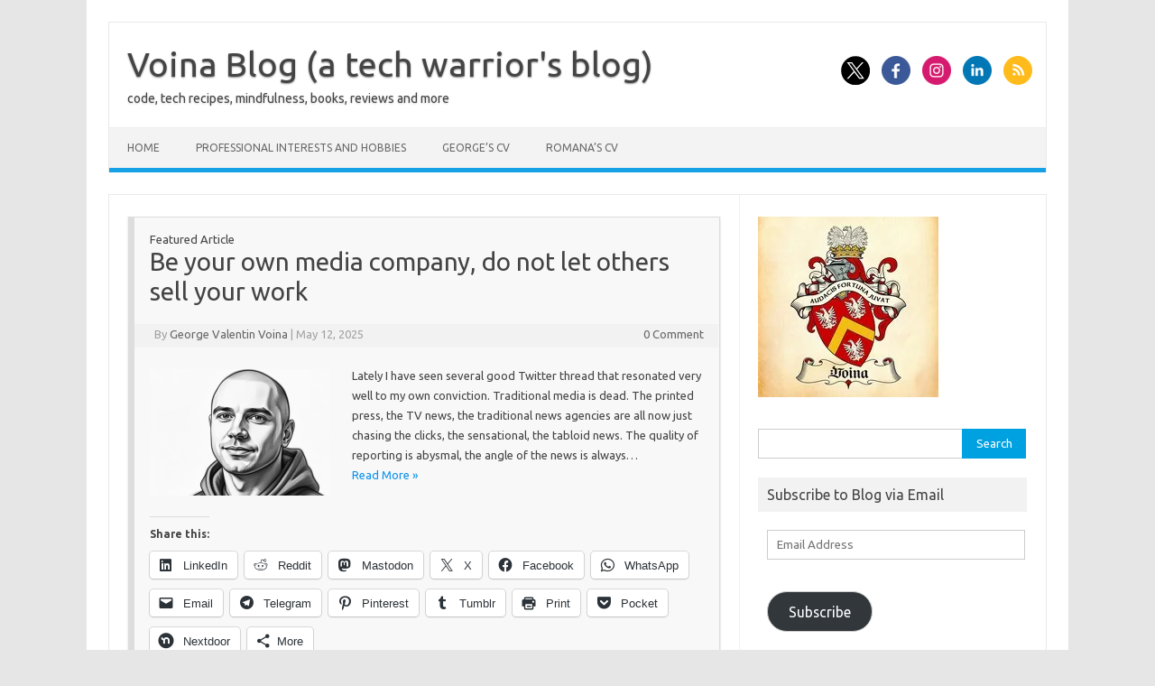

--- FILE ---
content_type: text/html; charset=UTF-8
request_url: https://blog.voina.fr/
body_size: 36704
content:
<!DOCTYPE html>
<!--[if IE 7]>
<html class="ie ie7" lang="en-US">
<![endif]-->
<!--[if IE 8]>
<html class="ie ie8" lang="en-US">
<![endif]-->
<!--[if !(IE 7) | !(IE 8)  ]><!-->
<html lang="en-US">
<!--<![endif]-->
<head>
<meta charset="UTF-8">
<meta name="viewport" content="width=device-width, initial-scale=1">
<link rel="profile" href="http://gmpg.org/xfn/11">
<link rel="pingback" href="https://blog.voina.fr/xmlrpc.php" />
<!--[if lt IE 9]>
<script data-jetpack-boost="ignore" src="https://blog.voina.fr/wp-content/themes/iconic-one/js/html5.js" type="text/javascript"></script>
<![endif]-->
<style id="jetpack-boost-critical-css">/* Critical CSS Key: cornerstone_d41d8cd9 */
@media all{.wp-block-button__link{align-content:center;box-sizing:border-box;display:inline-block;height:100%;text-align:center;width:100%;word-break:break-word}:where(.wp-block-button__link){border-radius:9999px;box-shadow:none;padding:calc(.667em + 2px) calc(1.333em + 2px);text-decoration:none}ul{box-sizing:border-box}.screen-reader-text{word-wrap:normal!important;border:0;clip-path:inset(50%);height:1px;margin:-1px;overflow:hidden;padding:0;position:absolute;width:1px}html :where(img[class*=wp-image-]){height:auto;max-width:100%}a,article,aside,body,div,footer,form,h2,h3,header,html,iframe,img,label,li,nav,p,span,ul{margin:0;padding:0;border:0;font-size:100%;vertical-align:baseline}body{line-height:1}ul{list-style:none}h2,h3{clear:both}html{overflow-y:scroll;font-size:100%;-webkit-text-size-adjust:100%;-ms-text-size-adjust:100%}article,aside,footer,header,nav{display:block}.io-title-description{display:inline-block;padding:20px;float:none}.io-title-description a{font-size:38px;font-weight:400;text-decoration:none;color:#444;line-height:1.4;text-shadow:.1px 1px 2px #888}.io-title-description .site-description{font-weight:400;line-height:1.7;font-size:14px;text-shadow:.1px 1px 2px #ccc}img{border:0;-ms-interpolation-mode:bicubic}.socialmedia img{border-radius:4px}.clear:after,.wrapper:after{clear:both}.clear:after,.clear:before,.wrapper:after,.wrapper:before{display:table;content:""}.wrapper{border:1px solid #e9e9e9}button,input{border:1px solid #ccc;border-radius:0;font-family:inherit;margin-right:0;margin-bottom:7px;padding:8px 10px}button,input{line-height:normal}#searchsubmit{background:#00a1e0;border:1px solid #00a1e0;color:#fff;min-width:24%}input[type=submit]{-webkit-appearance:none}input[type=hidden]{border:0;border-radius:0;padding:0}.widget img{max-width:100%}img[class*=align],img[class*=attachment-],img[class*=wp-image-]{height:auto}img.size-full,img.wp-post-image{max-width:100%;height:auto}iframe{max-width:100%}.alignleft{float:left}.widget img,img.wp-post-image{margin-bottom:10px}html{font-size:90.5%}body{font-size:14px;font-family:Ubuntu,Helvetica,Arial,sans-serif;text-rendering:optimizeLegibility;color:#444}a{outline:0;color:#0b91ea;text-decoration:none}.screen-reader-text{border:0;clip:rect(1px,1px,1px,1px);clip-path:inset(50%);height:1px;margin:-1px;overflow:hidden;padding:0;position:absolute!important;width:1px;word-wrap:normal!important}.site{padding:0 24px;background-color:#fff}.site-content{margin:0 14px}.widget-area{margin-top:10px}.site-header{border-left:1px solid #e9e9e9;border-right:1px solid #e9e9e9;border-top:1px solid #e9e9e9;height:auto;margin-bottom:24px;text-align:left}.themonic-nav{text-align:center;float:left;width:100%}.themonic-nav li{font-size:12px;line-height:1.42857143;width:auto}.themonic-nav li a{padding:0 20px}.widget-area .widget{-webkit-hyphens:auto;-moz-hyphens:auto;hyphens:auto;margin-bottom:20px;line-height:1.4;word-wrap:break-word}.widget-area .widget-title{background:#f2f2f2;font-size:16px}.widget.widget_search{margin-bottom:14px}.widget-area .widget li{font-size:13px;line-height:1.646153846;border-bottom:1px solid #e9e9e9;padding:5px 0}.widget-area .widget p{margin-bottom:12px;padding:8px 10px}.widget-area .widget a{color:#757575;text-decoration:none;font-size:98%}.widget-area #s{margin-right:-5px;width:69%}.entry-meta{clear:both}.entry-header{margin-bottom:20px}.entry-header .entry-title{font-size:28px;line-height:1.2;font-weight:400;margin-bottom:20px}.entry-header .entry-title a{color:#444;text-decoration:none}.entry-meta a{color:#757575}.site-content article.sticky{background:#f8f8f8;border-color:#ddd;border-style:solid solid double;border-width:1px 1px 1px 7px;box-shadow:.01em .1em .1em .1em #eee;clear:both;font-size:13px;line-height:1.19231;margin-bottom:24px;margin-top:-6px;padding:17px;text-align:left}.sticky .below-title-meta{background:#f2f2f2 none repeat scroll 0 0;margin-left:-2.8%;width:105.5%}.entry-summary{line-height:1.7}.entry-summary p{margin:20px 0;line-height:1.7}img.alignleft{margin:4px 24px 12px 0}.site-content article{border-bottom:2px double #f3f3f3;margin-bottom:28px;padding-bottom:24px;word-wrap:break-word;-webkit-hyphens:auto;-moz-hyphens:auto;hyphens:auto}footer.entry-meta{margin-top:24px;font-size:13px;line-height:1.846153846;color:#757575}.entry-meta>span a{color:#333;padding:2px;text-decoration:none}.widget_search label{display:block;font-size:13px;line-height:1.846153846}.entry-summary .read-more{display:inline-block}.below-title-meta{background:#f7f7f7;padding-bottom:26px;color:#a2a2a2;line-height:1.8;width:106.3%;margin-left:-3.1%}.below-title-meta a{color:#666;text-decoration:none}.adt{float:left;padding-left:22px}.adt-comment{float:right;padding-right:16px}.socialmedia{float:right;padding:7px 10px;text-align:right;width:25%;margin-top:30px}.socialmedia a{padding:0 5px}.socialmedia img{height:32px;width:32px}.menu-toggle{display:block;margin:0}@media screen and (min-width:768px){.menu-toggle{display:none}.themonic-nav ul{display:flex}}@media screen and (max-width:768px){.themonic-nav{display:block;width:100%}.themonic-nav ul{display:none;list-style:none;margin:0;padding-left:0}.themonic-nav li{position:relative}.themonic-nav a{display:block;text-decoration:none}.site{padding:0}.socialmedia{display:none}.site-header{text-align:center;height:auto;border:none;margin-bottom:0}.link-comments{display:none}.entry-header .entry-title{margin-top:20px}.wrapper{border:none}}@media screen and (max-width:1040px){#searchsubmit{margin-left:0}}@media screen and (max-width:420px){.site-header{height:auto;border:none}.entry-header .entry-title{font-size:20px}}@media screen and (min-width:768px){.site{margin:0 auto;max-width:1040px;padding-top:24px}.site-content{border-right:1px solid #f1f1f1;float:left;margin:0 1%;padding:30px 2%0 1%;width:63.2%}.widget-area{float:right;margin:24px 0;padding:0 2%0 0;width:28.7%}.themonic-nav ul.nav-menu{background:none repeat scroll 0 0#f3f3f3;border-bottom:5px solid #16a1e7;border-top:1px solid #ededed;display:inline-block!important;font-size:0;text-align:left;width:100%}.themonic-nav ul{margin:0;text-indent:0}.themonic-nav li,.themonic-nav li a{display:inline-block;text-decoration:none}.themonic-nav li a{border-bottom:0;color:#6a6a6a;line-height:3.692307692;padding:0 20px;text-transform:uppercase;white-space:nowrap}.themonic-nav li{position:relative}.themonic-nav .current-menu-item>a{background:none repeat scroll 0 0#16a1e7;color:#fff;font-weight:700}.entry-header .entry-title{font-size:28px;margin-bottom:20px}}@media screen and (min-width:960px){body{background-color:#e6e6e6}body .site{padding:24px 24px 0;margin-bottom:24px}}@media screen and (max-width:767px){label.iomenu{width:auto;display:block;margin-top:-26px}.iolines{width:30px;height:3px;background-color:#fff;margin:5px 0}.themonic-nav ul{position:absolute;width:100%;background:linear-gradient(90deg,rgb(100 102 105/96%) 0,#5c6871 35%,rgb(69 79 76/97%) 100%)}button.menu-toggle{width:100%;background:#333;color:#fff;border:none;line-height:2}.themonic-nav li a{padding:0 20px;font-size:14px;padding:5px;border-bottom:1px solid #333;color:#fff;line-height:2}.entry-summary .read-more{height:auto}.site-header{margin-bottom:0}.themonic-nav{height:auto}.wrapper{width:100%}.socialmedia{display:inline-block;width:100%;margin:0;padding:0;margin-top:0;text-align:center}.io-title-description{margin:12px 0;padding:0}.themonic-nav{margin:20px 0}.widget-area #s{width:61%}}@media screen and (max-width:440px){.site{padding:0}.widget-area{padding:0 10px}.entry-header{margin-bottom:10px}.entry-header .entry-title{margin-bottom:10px}.alignleft.wp-post-image{width:100%;float:none}img.alignleft{margin:8px 0 0 0}.entry-summary{text-align:center}.entry-summary p{text-align:left}.below-title-meta{width:108.2%;margin-left:-4.1%}.io-title-description .site-description{padding:0 12px;display:inline-block}}#content div.sharedaddy,#main div.sharedaddy,div.sharedaddy{clear:both}div.sharedaddy h3.sd-title{margin:0 0 1em 0;display:inline-block;line-height:1.2;font-size:9pt;font-weight:700}div.sharedaddy h3.sd-title:before{content:"";display:block;width:100%;min-width:30px;border-top:1px solid #dcdcde;margin-bottom:1em}div.jetpack-likes-widget-wrapper{width:100%;min-height:50px;position:relative}div.jetpack-likes-widget-wrapper .sd-link-color{font-size:12px}#likes-other-gravatars{display:none;position:absolute;padding:10px 10px 12px 10px;background-color:#2e4453;border-width:0;box-shadow:0 0 10px #2e4453;box-shadow:0 0 10px rgb(46 68 83/.6);min-width:130px;z-index:1000}#likes-other-gravatars.wpl-new-layout{display:none;position:absolute;padding:9px 12px 10px 12px;background-color:#fff;border:solid 1px #dcdcde;border-radius:4px;box-shadow:none;min-width:220px;max-height:240px;height:auto;overflow:auto;z-index:1000}#likes-other-gravatars *{line-height:normal}#likes-other-gravatars .likes-text{color:#fff;font-size:12px;padding-bottom:8px}#likes-other-gravatars.wpl-new-layout .likes-text{color:#101517;font-size:12px;font-weight:500;padding-bottom:8px}#likes-other-gravatars ul{margin:0;padding:0;text-indent:0;list-style-type:none}#likes-other-gravatars ul.wpl-avatars{overflow:auto;display:block;max-height:190px}.post-likes-widget-placeholder{margin:0;border-width:0;position:relative}.post-likes-widget-placeholder .button{display:none}.post-likes-widget-placeholder .loading{color:#999;font-size:12px}#subscribe-email input{width:95%}.screen-reader-text{border:0;clip:rect(1px,1px,1px,1px);clip-path:inset(50%);height:1px;margin:-1px;overflow:hidden;padding:0;position:absolute!important;width:1px;word-wrap:normal!important}#content div.sharedaddy,#main div.sharedaddy,div.sharedaddy{clear:both}div.sharedaddy h3.sd-title{margin:0 0 1em 0;display:inline-block;line-height:1.2;font-size:9pt;font-weight:700}.sd-sharing{margin-bottom:1em}.sd-content ul{padding:0!important;margin:0!important;list-style:none!important}.sd-content ul li{display:inline-block}.sd-content ul li a.sd-button,.sd-social-icon-text .sd-content ul li a.sd-button{text-decoration:none!important;display:inline-block;font-size:13px;font-family:"Open Sans",sans-serif;font-weight:500;border-radius:4px;color:#2c3338!important;background:#fff;box-shadow:0 1px 2px rgb(0 0 0/.12),0 0 0 1px rgb(0 0 0/.12);text-shadow:none;line-height:23px;padding:4px 11px 3px 9px}.sd-content ul li a.sd-button>span,.sd-social-icon-text .sd-content ul li a.sd-button>span{line-height:23px;margin-left:6px}.sd-content ul li a.sd-button:before{display:inline-block;-webkit-font-smoothing:antialiased;-moz-osx-font-smoothing:grayscale;font:normal 18px/1"social-logos";vertical-align:top;text-align:center}.sd-social-icon-text ul li a.sd-button:before{position:relative;top:2px}@media screen and (-webkit-min-device-pixel-ratio:0){.sd-content ul li a.sd-button:before{position:relative;top:2px}}.sd-content ul li{margin:0 8px 12px 0;padding:0}.sd-social-icon-text .sd-content li.share-print a:before{content:""}.sd-social-icon-text .sd-content li.share-email a:before{content:""}.sd-social-icon-text .sd-content li.share-linkedin a:before{content:""}.sd-social-icon-text .sd-content li.share-twitter a:before{content:""}.sd-social-icon-text .sd-content li.share-x a:before{content:""}.sd-social-icon-text .sd-content li.share-reddit a:before{content:""}.sd-social-icon-text .sd-content li.share-tumblr a:before{content:""}.sd-social-icon-text .sd-content li.share-pocket a:before{content:""}.sd-social-icon-text .sd-content li.share-pinterest a:before{content:""}.sd-social-icon-text .sd-content li.share-facebook a:before{content:""}.sd-social-icon-text .sd-content li.share-telegram a:before{content:""}.sd-social-icon-text .sd-content li.share-threads a:before{content:""}.sd-social-icon-text .sd-content li.share-mastodon a:before{content:""}.sd-social-icon-text .sd-content a.share-more:before{content:""}.sd-social-icon-text .sd-content li.share-jetpack-whatsapp a:before{content:""}.sd-social-icon-text .sd-content li.share-nextdoor a:before{content:""}.sd-social-icon-text .sd-content li.share-bluesky a:before{content:""}.sharing-hidden .inner{position:absolute;z-index:2;border:1px solid #ccc;padding:10px;background:#fff;box-shadow:0 5px 20px rgb(0 0 0/.2);-webkit-border-radius:2px;-moz-border-radius:2px;border-radius:2px;margin-top:5px;max-width:400px}.sharing-hidden .inner ul{margin:0!important}.sharing-hidden .inner:after,.sharing-hidden .inner:before{position:absolute;z-index:1;top:-8px;left:20px;width:0;height:0;border-left:6px solid #fff0;border-right:6px solid #fff0;border-bottom:8px solid #ccc;content:"";display:block}.sharing-hidden .inner:after{z-index:2;top:-7px;border-left:6px solid #fff0;border-right:6px solid #fff0;border-bottom:8px solid #fff}.sharing-hidden ul{margin:0}}</style><title>Voina Blog (a tech warrior&#039;s blog) code, tech recipes, mindfulness, books, reviews and more</title>
<meta name='robots' content='max-image-preview:large' />
<!-- Jetpack Site Verification Tags -->
<meta name="google-site-verification" content="DI7LRYYGy6VZImf85vizw4sf8fNYH6ywMRehGqZaLwg" />
<meta name="msvalidate.01" content="A3B29E3A3FA321D2A071CC98E9BE2258" />
<meta name="p:domain_verify" content="9e9599969d9f45cb85b6e3a1c54c4403" />
<link rel='dns-prefetch' href='//public-api.wordpress.com' />
<link rel='dns-prefetch' href='//stats.wp.com' />
<link rel='dns-prefetch' href='//secure.gravatar.com' />
<link rel='dns-prefetch' href='//fonts.googleapis.com' />
<link rel='dns-prefetch' href='//widgets.wp.com' />
<link rel='dns-prefetch' href='//s0.wp.com' />
<link rel='dns-prefetch' href='//0.gravatar.com' />
<link rel='dns-prefetch' href='//1.gravatar.com' />
<link rel='dns-prefetch' href='//2.gravatar.com' />
<link rel='dns-prefetch' href='//jetpack.wordpress.com' />
<link rel='dns-prefetch' href='//s.pubmine.com' />
<link rel='dns-prefetch' href='//x.bidswitch.net' />
<link rel='dns-prefetch' href='//static.criteo.net' />
<link rel='dns-prefetch' href='//ib.adnxs.com' />
<link rel='dns-prefetch' href='//aax.amazon-adsystem.com' />
<link rel='dns-prefetch' href='//bidder.criteo.com' />
<link rel='dns-prefetch' href='//cas.criteo.com' />
<link rel='dns-prefetch' href='//gum.criteo.com' />
<link rel='dns-prefetch' href='//ads.pubmatic.com' />
<link rel='dns-prefetch' href='//gads.pubmatic.com' />
<link rel='dns-prefetch' href='//tpc.googlesyndication.com' />
<link rel='dns-prefetch' href='//ad.doubleclick.net' />
<link rel='dns-prefetch' href='//googleads.g.doubleclick.net' />
<link rel='dns-prefetch' href='//www.googletagservices.com' />
<link rel='dns-prefetch' href='//cdn.switchadhub.com' />
<link rel='dns-prefetch' href='//delivery.g.switchadhub.com' />
<link rel='dns-prefetch' href='//delivery.swid.switchadhub.com' />
<link rel='dns-prefetch' href='//af.pubmine.com' />
<link rel='preconnect' href='//i0.wp.com' />
<link rel='preconnect' href='//c0.wp.com' />
<link rel="alternate" type="application/rss+xml" title="Voina Blog (a tech warrior&#039;s blog)  &raquo; Feed" href="https://blog.voina.fr/feed/" />
<link rel="alternate" type="application/rss+xml" title="Voina Blog (a tech warrior&#039;s blog)  &raquo; Comments Feed" href="https://blog.voina.fr/comments/feed/" />

<!-- No Concat CSS wp-img-auto-sizes-contain => Maybe Not Static File  -->

<!-- No Concat CSS givewp-campaign-blocks-fonts => Maybe Not Static File https://fonts.googleapis.com/css2?family=Inter:wght@400;500;600;700&amp;display=swap -->

<!-- No Concat CSS wp-emoji-styles => Maybe Not Static File  -->

<!-- No Concat CSS classic-theme-styles => Maybe Not Static File  -->

<!-- No Concat CSS themonic-fonts => Maybe Not Static File https://fonts.googleapis.com/css?family=Ubuntu%3A400%2C700&amp;subset=latin%2Clatin-ext -->

<!-- No Concat CSS themonic-ie => Has Conditional -->
<noscript><link data-handles='wp-block-library,give-styles,give-donation-summary-style-frontend,jetpack-instant-search,themonic-style,custom-style,jetpack_likes,tiled-gallery,jetpack-subscriptions,wordads,sharedaddy,social-logos' rel='stylesheet' id='all-css-f9362aaf97b9cd192289c07a501acac6' href='https://blog.voina.fr/_jb_static/??e784aabf2c' type='text/css' media='all' /></noscript><link data-handles='wp-block-library,give-styles,give-donation-summary-style-frontend,jetpack-instant-search,themonic-style,custom-style,jetpack_likes,tiled-gallery,jetpack-subscriptions,wordads,sharedaddy,social-logos' rel='stylesheet' id='all-css-f9362aaf97b9cd192289c07a501acac6' href='https://blog.voina.fr/_jb_static/??e784aabf2c' type='text/css' media="not all" data-media="all" onload="this.media=this.dataset.media; delete this.dataset.media; this.removeAttribute( 'onload' );" />

<!-- No Concat CSS wp-block-paragraph => Maybe Not Static File  -->

<!-- No Concat CSS wp-block-table => Maybe Not Static File  -->

<!-- No Concat CSS wp-block-heading => Maybe Not Static File  -->

<!-- No Concat CSS wp-block-media-text => Maybe Not Static File  -->

<!-- No Concat CSS global-styles => Maybe Not Static File  -->

<!-- No Concat CSS core-block-supports-duotone => Maybe Not Static File  -->
<style id='wp-block-paragraph-inline-css'>
.is-small-text{font-size:.875em}.is-regular-text{font-size:1em}.is-large-text{font-size:2.25em}.is-larger-text{font-size:3em}.has-drop-cap:not(:focus):first-letter{float:left;font-size:8.4em;font-style:normal;font-weight:100;line-height:.68;margin:.05em .1em 0 0;text-transform:uppercase}body.rtl .has-drop-cap:not(:focus):first-letter{float:none;margin-left:.1em}p.has-drop-cap.has-background{overflow:hidden}:root :where(p.has-background){padding:1.25em 2.375em}:where(p.has-text-color:not(.has-link-color)) a{color:inherit}p.has-text-align-left[style*="writing-mode:vertical-lr"],p.has-text-align-right[style*="writing-mode:vertical-rl"]{rotate:180deg}
/*# sourceURL=https://blog.voina.fr/wp-content/plugins/gutenberg/build/styles/block-library/paragraph/style.css */
</style>
<style id='wp-block-table-inline-css'>
.wp-block-table{overflow-x:auto}.wp-block-table table{border-collapse:collapse;width:100%}.wp-block-table thead{border-bottom:3px solid}.wp-block-table tfoot{border-top:3px solid}.wp-block-table td,.wp-block-table th{border:1px solid;padding:.5em}.wp-block-table .has-fixed-layout{table-layout:fixed;width:100%}.wp-block-table .has-fixed-layout td,.wp-block-table .has-fixed-layout th{word-break:break-word}.wp-block-table.aligncenter,.wp-block-table.alignleft,.wp-block-table.alignright{display:table;width:auto}.wp-block-table.aligncenter td,.wp-block-table.aligncenter th,.wp-block-table.alignleft td,.wp-block-table.alignleft th,.wp-block-table.alignright td,.wp-block-table.alignright th{word-break:break-word}.wp-block-table .has-subtle-light-gray-background-color{background-color:#f3f4f5}.wp-block-table .has-subtle-pale-green-background-color{background-color:#e9fbe5}.wp-block-table .has-subtle-pale-blue-background-color{background-color:#e7f5fe}.wp-block-table .has-subtle-pale-pink-background-color{background-color:#fcf0ef}.wp-block-table.is-style-stripes{background-color:initial;border-collapse:inherit;border-spacing:0}.wp-block-table.is-style-stripes tbody tr:nth-child(odd){background-color:#f0f0f0}.wp-block-table.is-style-stripes.has-subtle-light-gray-background-color tbody tr:nth-child(odd){background-color:#f3f4f5}.wp-block-table.is-style-stripes.has-subtle-pale-green-background-color tbody tr:nth-child(odd){background-color:#e9fbe5}.wp-block-table.is-style-stripes.has-subtle-pale-blue-background-color tbody tr:nth-child(odd){background-color:#e7f5fe}.wp-block-table.is-style-stripes.has-subtle-pale-pink-background-color tbody tr:nth-child(odd){background-color:#fcf0ef}.wp-block-table.is-style-stripes td,.wp-block-table.is-style-stripes th{border-color:#0000}.wp-block-table.is-style-stripes{border-bottom:1px solid #f0f0f0}.wp-block-table .has-border-color td,.wp-block-table .has-border-color th,.wp-block-table .has-border-color tr,.wp-block-table .has-border-color>*{border-color:inherit}.wp-block-table table[style*=border-top-color] tr:first-child,.wp-block-table table[style*=border-top-color] tr:first-child td,.wp-block-table table[style*=border-top-color] tr:first-child th,.wp-block-table table[style*=border-top-color]>*,.wp-block-table table[style*=border-top-color]>* td,.wp-block-table table[style*=border-top-color]>* th{border-top-color:inherit}.wp-block-table table[style*=border-top-color] tr:not(:first-child){border-top-color:initial}.wp-block-table table[style*=border-right-color] td:last-child,.wp-block-table table[style*=border-right-color] th,.wp-block-table table[style*=border-right-color] tr,.wp-block-table table[style*=border-right-color]>*{border-right-color:inherit}.wp-block-table table[style*=border-bottom-color] tr:last-child,.wp-block-table table[style*=border-bottom-color] tr:last-child td,.wp-block-table table[style*=border-bottom-color] tr:last-child th,.wp-block-table table[style*=border-bottom-color]>*,.wp-block-table table[style*=border-bottom-color]>* td,.wp-block-table table[style*=border-bottom-color]>* th{border-bottom-color:inherit}.wp-block-table table[style*=border-bottom-color] tr:not(:last-child){border-bottom-color:initial}.wp-block-table table[style*=border-left-color] td:first-child,.wp-block-table table[style*=border-left-color] th,.wp-block-table table[style*=border-left-color] tr,.wp-block-table table[style*=border-left-color]>*{border-left-color:inherit}.wp-block-table table[style*=border-style] td,.wp-block-table table[style*=border-style] th,.wp-block-table table[style*=border-style] tr,.wp-block-table table[style*=border-style]>*{border-style:inherit}.wp-block-table table[style*=border-width] td,.wp-block-table table[style*=border-width] th,.wp-block-table table[style*=border-width] tr,.wp-block-table table[style*=border-width]>*{border-style:inherit;border-width:inherit}
/*# sourceURL=https://blog.voina.fr/wp-content/plugins/gutenberg/build/styles/block-library/table/style.css */
</style>
<style id='wp-block-heading-inline-css'>
h1:where(.wp-block-heading).has-background,h2:where(.wp-block-heading).has-background,h3:where(.wp-block-heading).has-background,h4:where(.wp-block-heading).has-background,h5:where(.wp-block-heading).has-background,h6:where(.wp-block-heading).has-background{padding:1.25em 2.375em}h1.has-text-align-left[style*=writing-mode]:where([style*=vertical-lr]),h1.has-text-align-right[style*=writing-mode]:where([style*=vertical-rl]),h2.has-text-align-left[style*=writing-mode]:where([style*=vertical-lr]),h2.has-text-align-right[style*=writing-mode]:where([style*=vertical-rl]),h3.has-text-align-left[style*=writing-mode]:where([style*=vertical-lr]),h3.has-text-align-right[style*=writing-mode]:where([style*=vertical-rl]),h4.has-text-align-left[style*=writing-mode]:where([style*=vertical-lr]),h4.has-text-align-right[style*=writing-mode]:where([style*=vertical-rl]),h5.has-text-align-left[style*=writing-mode]:where([style*=vertical-lr]),h5.has-text-align-right[style*=writing-mode]:where([style*=vertical-rl]),h6.has-text-align-left[style*=writing-mode]:where([style*=vertical-lr]),h6.has-text-align-right[style*=writing-mode]:where([style*=vertical-rl]){rotate:180deg}
/*# sourceURL=https://blog.voina.fr/wp-content/plugins/gutenberg/build/styles/block-library/heading/style.css */
</style>
<style id='wp-block-media-text-inline-css'>
.wp-block-media-text{box-sizing:border-box;direction:ltr;display:grid;grid-template-columns:50% 1fr;grid-template-rows:auto}.wp-block-media-text.has-media-on-the-right{grid-template-columns:1fr 50%}.wp-block-media-text.is-vertically-aligned-top>.wp-block-media-text__content,.wp-block-media-text.is-vertically-aligned-top>.wp-block-media-text__media{align-self:start}.wp-block-media-text.is-vertically-aligned-center>.wp-block-media-text__content,.wp-block-media-text.is-vertically-aligned-center>.wp-block-media-text__media,.wp-block-media-text>.wp-block-media-text__content,.wp-block-media-text>.wp-block-media-text__media{align-self:center}.wp-block-media-text.is-vertically-aligned-bottom>.wp-block-media-text__content,.wp-block-media-text.is-vertically-aligned-bottom>.wp-block-media-text__media{align-self:end}.wp-block-media-text>.wp-block-media-text__media{grid-column:1;grid-row:1;margin:0}.wp-block-media-text>.wp-block-media-text__content{direction:ltr;grid-column:2;grid-row:1;padding:0 8%;word-break:break-word}.wp-block-media-text.has-media-on-the-right>.wp-block-media-text__media{grid-column:2;grid-row:1}.wp-block-media-text.has-media-on-the-right>.wp-block-media-text__content{grid-column:1;grid-row:1}.wp-block-media-text__media a{display:block}.wp-block-media-text__media img,.wp-block-media-text__media video{height:auto;max-width:unset;vertical-align:middle;width:100%}.wp-block-media-text.is-image-fill>.wp-block-media-text__media{background-size:cover;height:100%;min-height:250px}.wp-block-media-text.is-image-fill>.wp-block-media-text__media>a{display:block;height:100%}.wp-block-media-text.is-image-fill>.wp-block-media-text__media img{clip:rect(0,0,0,0);border:0;height:1px;margin:-1px;overflow:hidden;padding:0;position:absolute;width:1px}.wp-block-media-text.is-image-fill-element>.wp-block-media-text__media{height:100%;min-height:250px}.wp-block-media-text.is-image-fill-element>.wp-block-media-text__media>a{display:block;height:100%}.wp-block-media-text.is-image-fill-element>.wp-block-media-text__media img{height:100%;object-fit:cover;width:100%}@media (max-width:600px){.wp-block-media-text.is-stacked-on-mobile{grid-template-columns:100%!important}.wp-block-media-text.is-stacked-on-mobile>.wp-block-media-text__media{grid-column:1;grid-row:1}.wp-block-media-text.is-stacked-on-mobile>.wp-block-media-text__content{grid-column:1;grid-row:2}}
/*# sourceURL=https://blog.voina.fr/wp-content/plugins/gutenberg/build/styles/block-library/media-text/style.css */
</style>
<style id='global-styles-inline-css'>
:root{--wp--preset--aspect-ratio--square: 1;--wp--preset--aspect-ratio--4-3: 4/3;--wp--preset--aspect-ratio--3-4: 3/4;--wp--preset--aspect-ratio--3-2: 3/2;--wp--preset--aspect-ratio--2-3: 2/3;--wp--preset--aspect-ratio--16-9: 16/9;--wp--preset--aspect-ratio--9-16: 9/16;--wp--preset--color--black: #000000;--wp--preset--color--cyan-bluish-gray: #abb8c3;--wp--preset--color--white: #ffffff;--wp--preset--color--pale-pink: #f78da7;--wp--preset--color--vivid-red: #cf2e2e;--wp--preset--color--luminous-vivid-orange: #ff6900;--wp--preset--color--luminous-vivid-amber: #fcb900;--wp--preset--color--light-green-cyan: #7bdcb5;--wp--preset--color--vivid-green-cyan: #00d084;--wp--preset--color--pale-cyan-blue: #8ed1fc;--wp--preset--color--vivid-cyan-blue: #0693e3;--wp--preset--color--vivid-purple: #9b51e0;--wp--preset--gradient--vivid-cyan-blue-to-vivid-purple: linear-gradient(135deg,rgb(6,147,227) 0%,rgb(155,81,224) 100%);--wp--preset--gradient--light-green-cyan-to-vivid-green-cyan: linear-gradient(135deg,rgb(122,220,180) 0%,rgb(0,208,130) 100%);--wp--preset--gradient--luminous-vivid-amber-to-luminous-vivid-orange: linear-gradient(135deg,rgb(252,185,0) 0%,rgb(255,105,0) 100%);--wp--preset--gradient--luminous-vivid-orange-to-vivid-red: linear-gradient(135deg,rgb(255,105,0) 0%,rgb(207,46,46) 100%);--wp--preset--gradient--very-light-gray-to-cyan-bluish-gray: linear-gradient(135deg,rgb(238,238,238) 0%,rgb(169,184,195) 100%);--wp--preset--gradient--cool-to-warm-spectrum: linear-gradient(135deg,rgb(74,234,220) 0%,rgb(151,120,209) 20%,rgb(207,42,186) 40%,rgb(238,44,130) 60%,rgb(251,105,98) 80%,rgb(254,248,76) 100%);--wp--preset--gradient--blush-light-purple: linear-gradient(135deg,rgb(255,206,236) 0%,rgb(152,150,240) 100%);--wp--preset--gradient--blush-bordeaux: linear-gradient(135deg,rgb(254,205,165) 0%,rgb(254,45,45) 50%,rgb(107,0,62) 100%);--wp--preset--gradient--luminous-dusk: linear-gradient(135deg,rgb(255,203,112) 0%,rgb(199,81,192) 50%,rgb(65,88,208) 100%);--wp--preset--gradient--pale-ocean: linear-gradient(135deg,rgb(255,245,203) 0%,rgb(182,227,212) 50%,rgb(51,167,181) 100%);--wp--preset--gradient--electric-grass: linear-gradient(135deg,rgb(202,248,128) 0%,rgb(113,206,126) 100%);--wp--preset--gradient--midnight: linear-gradient(135deg,rgb(2,3,129) 0%,rgb(40,116,252) 100%);--wp--preset--font-size--small: 13px;--wp--preset--font-size--medium: 20px;--wp--preset--font-size--large: 36px;--wp--preset--font-size--x-large: 42px;--wp--preset--font-family--albert-sans: 'Albert Sans', sans-serif;--wp--preset--font-family--alegreya: Alegreya, serif;--wp--preset--font-family--arvo: Arvo, serif;--wp--preset--font-family--bodoni-moda: 'Bodoni Moda', serif;--wp--preset--font-family--bricolage-grotesque: 'Bricolage Grotesque', sans-serif;--wp--preset--font-family--cabin: Cabin, sans-serif;--wp--preset--font-family--chivo: Chivo, sans-serif;--wp--preset--font-family--commissioner: Commissioner, sans-serif;--wp--preset--font-family--cormorant: Cormorant, serif;--wp--preset--font-family--courier-prime: 'Courier Prime', monospace;--wp--preset--font-family--crimson-pro: 'Crimson Pro', serif;--wp--preset--font-family--dm-mono: 'DM Mono', monospace;--wp--preset--font-family--dm-sans: 'DM Sans', sans-serif;--wp--preset--font-family--dm-serif-display: 'DM Serif Display', serif;--wp--preset--font-family--domine: Domine, serif;--wp--preset--font-family--eb-garamond: 'EB Garamond', serif;--wp--preset--font-family--epilogue: Epilogue, sans-serif;--wp--preset--font-family--fahkwang: Fahkwang, sans-serif;--wp--preset--font-family--figtree: Figtree, sans-serif;--wp--preset--font-family--fira-sans: 'Fira Sans', sans-serif;--wp--preset--font-family--fjalla-one: 'Fjalla One', sans-serif;--wp--preset--font-family--fraunces: Fraunces, serif;--wp--preset--font-family--gabarito: Gabarito, system-ui;--wp--preset--font-family--ibm-plex-mono: 'IBM Plex Mono', monospace;--wp--preset--font-family--ibm-plex-sans: 'IBM Plex Sans', sans-serif;--wp--preset--font-family--ibarra-real-nova: 'Ibarra Real Nova', serif;--wp--preset--font-family--instrument-serif: 'Instrument Serif', serif;--wp--preset--font-family--inter: Inter, sans-serif;--wp--preset--font-family--josefin-sans: 'Josefin Sans', sans-serif;--wp--preset--font-family--jost: Jost, sans-serif;--wp--preset--font-family--libre-baskerville: 'Libre Baskerville', serif;--wp--preset--font-family--libre-franklin: 'Libre Franklin', sans-serif;--wp--preset--font-family--literata: Literata, serif;--wp--preset--font-family--lora: Lora, serif;--wp--preset--font-family--merriweather: Merriweather, serif;--wp--preset--font-family--montserrat: Montserrat, sans-serif;--wp--preset--font-family--newsreader: Newsreader, serif;--wp--preset--font-family--noto-sans-mono: 'Noto Sans Mono', sans-serif;--wp--preset--font-family--nunito: Nunito, sans-serif;--wp--preset--font-family--open-sans: 'Open Sans', sans-serif;--wp--preset--font-family--overpass: Overpass, sans-serif;--wp--preset--font-family--pt-serif: 'PT Serif', serif;--wp--preset--font-family--petrona: Petrona, serif;--wp--preset--font-family--piazzolla: Piazzolla, serif;--wp--preset--font-family--playfair-display: 'Playfair Display', serif;--wp--preset--font-family--plus-jakarta-sans: 'Plus Jakarta Sans', sans-serif;--wp--preset--font-family--poppins: Poppins, sans-serif;--wp--preset--font-family--raleway: Raleway, sans-serif;--wp--preset--font-family--roboto: Roboto, sans-serif;--wp--preset--font-family--roboto-slab: 'Roboto Slab', serif;--wp--preset--font-family--rubik: Rubik, sans-serif;--wp--preset--font-family--rufina: Rufina, serif;--wp--preset--font-family--sora: Sora, sans-serif;--wp--preset--font-family--source-sans-3: 'Source Sans 3', sans-serif;--wp--preset--font-family--source-serif-4: 'Source Serif 4', serif;--wp--preset--font-family--space-mono: 'Space Mono', monospace;--wp--preset--font-family--syne: Syne, sans-serif;--wp--preset--font-family--texturina: Texturina, serif;--wp--preset--font-family--urbanist: Urbanist, sans-serif;--wp--preset--font-family--work-sans: 'Work Sans', sans-serif;--wp--preset--spacing--20: 0.44rem;--wp--preset--spacing--30: 0.67rem;--wp--preset--spacing--40: 1rem;--wp--preset--spacing--50: 1.5rem;--wp--preset--spacing--60: 2.25rem;--wp--preset--spacing--70: 3.38rem;--wp--preset--spacing--80: 5.06rem;--wp--preset--shadow--natural: 6px 6px 9px rgba(0, 0, 0, 0.2);--wp--preset--shadow--deep: 12px 12px 50px rgba(0, 0, 0, 0.4);--wp--preset--shadow--sharp: 6px 6px 0px rgba(0, 0, 0, 0.2);--wp--preset--shadow--outlined: 6px 6px 0px -3px rgb(255, 255, 255), 6px 6px rgb(0, 0, 0);--wp--preset--shadow--crisp: 6px 6px 0px rgb(0, 0, 0);}:where(.is-layout-flex){gap: 0.5em;}:where(.is-layout-grid){gap: 0.5em;}body .is-layout-flex{display: flex;}.is-layout-flex{flex-wrap: wrap;align-items: center;}.is-layout-flex > :is(*, div){margin: 0;}body .is-layout-grid{display: grid;}.is-layout-grid > :is(*, div){margin: 0;}:where(.wp-block-columns.is-layout-flex){gap: 2em;}:where(.wp-block-columns.is-layout-grid){gap: 2em;}:where(.wp-block-post-template.is-layout-flex){gap: 1.25em;}:where(.wp-block-post-template.is-layout-grid){gap: 1.25em;}.has-black-color{color: var(--wp--preset--color--black) !important;}.has-cyan-bluish-gray-color{color: var(--wp--preset--color--cyan-bluish-gray) !important;}.has-white-color{color: var(--wp--preset--color--white) !important;}.has-pale-pink-color{color: var(--wp--preset--color--pale-pink) !important;}.has-vivid-red-color{color: var(--wp--preset--color--vivid-red) !important;}.has-luminous-vivid-orange-color{color: var(--wp--preset--color--luminous-vivid-orange) !important;}.has-luminous-vivid-amber-color{color: var(--wp--preset--color--luminous-vivid-amber) !important;}.has-light-green-cyan-color{color: var(--wp--preset--color--light-green-cyan) !important;}.has-vivid-green-cyan-color{color: var(--wp--preset--color--vivid-green-cyan) !important;}.has-pale-cyan-blue-color{color: var(--wp--preset--color--pale-cyan-blue) !important;}.has-vivid-cyan-blue-color{color: var(--wp--preset--color--vivid-cyan-blue) !important;}.has-vivid-purple-color{color: var(--wp--preset--color--vivid-purple) !important;}.has-black-background-color{background-color: var(--wp--preset--color--black) !important;}.has-cyan-bluish-gray-background-color{background-color: var(--wp--preset--color--cyan-bluish-gray) !important;}.has-white-background-color{background-color: var(--wp--preset--color--white) !important;}.has-pale-pink-background-color{background-color: var(--wp--preset--color--pale-pink) !important;}.has-vivid-red-background-color{background-color: var(--wp--preset--color--vivid-red) !important;}.has-luminous-vivid-orange-background-color{background-color: var(--wp--preset--color--luminous-vivid-orange) !important;}.has-luminous-vivid-amber-background-color{background-color: var(--wp--preset--color--luminous-vivid-amber) !important;}.has-light-green-cyan-background-color{background-color: var(--wp--preset--color--light-green-cyan) !important;}.has-vivid-green-cyan-background-color{background-color: var(--wp--preset--color--vivid-green-cyan) !important;}.has-pale-cyan-blue-background-color{background-color: var(--wp--preset--color--pale-cyan-blue) !important;}.has-vivid-cyan-blue-background-color{background-color: var(--wp--preset--color--vivid-cyan-blue) !important;}.has-vivid-purple-background-color{background-color: var(--wp--preset--color--vivid-purple) !important;}.has-black-border-color{border-color: var(--wp--preset--color--black) !important;}.has-cyan-bluish-gray-border-color{border-color: var(--wp--preset--color--cyan-bluish-gray) !important;}.has-white-border-color{border-color: var(--wp--preset--color--white) !important;}.has-pale-pink-border-color{border-color: var(--wp--preset--color--pale-pink) !important;}.has-vivid-red-border-color{border-color: var(--wp--preset--color--vivid-red) !important;}.has-luminous-vivid-orange-border-color{border-color: var(--wp--preset--color--luminous-vivid-orange) !important;}.has-luminous-vivid-amber-border-color{border-color: var(--wp--preset--color--luminous-vivid-amber) !important;}.has-light-green-cyan-border-color{border-color: var(--wp--preset--color--light-green-cyan) !important;}.has-vivid-green-cyan-border-color{border-color: var(--wp--preset--color--vivid-green-cyan) !important;}.has-pale-cyan-blue-border-color{border-color: var(--wp--preset--color--pale-cyan-blue) !important;}.has-vivid-cyan-blue-border-color{border-color: var(--wp--preset--color--vivid-cyan-blue) !important;}.has-vivid-purple-border-color{border-color: var(--wp--preset--color--vivid-purple) !important;}.has-vivid-cyan-blue-to-vivid-purple-gradient-background{background: var(--wp--preset--gradient--vivid-cyan-blue-to-vivid-purple) !important;}.has-light-green-cyan-to-vivid-green-cyan-gradient-background{background: var(--wp--preset--gradient--light-green-cyan-to-vivid-green-cyan) !important;}.has-luminous-vivid-amber-to-luminous-vivid-orange-gradient-background{background: var(--wp--preset--gradient--luminous-vivid-amber-to-luminous-vivid-orange) !important;}.has-luminous-vivid-orange-to-vivid-red-gradient-background{background: var(--wp--preset--gradient--luminous-vivid-orange-to-vivid-red) !important;}.has-very-light-gray-to-cyan-bluish-gray-gradient-background{background: var(--wp--preset--gradient--very-light-gray-to-cyan-bluish-gray) !important;}.has-cool-to-warm-spectrum-gradient-background{background: var(--wp--preset--gradient--cool-to-warm-spectrum) !important;}.has-blush-light-purple-gradient-background{background: var(--wp--preset--gradient--blush-light-purple) !important;}.has-blush-bordeaux-gradient-background{background: var(--wp--preset--gradient--blush-bordeaux) !important;}.has-luminous-dusk-gradient-background{background: var(--wp--preset--gradient--luminous-dusk) !important;}.has-pale-ocean-gradient-background{background: var(--wp--preset--gradient--pale-ocean) !important;}.has-electric-grass-gradient-background{background: var(--wp--preset--gradient--electric-grass) !important;}.has-midnight-gradient-background{background: var(--wp--preset--gradient--midnight) !important;}.has-small-font-size{font-size: var(--wp--preset--font-size--small) !important;}.has-medium-font-size{font-size: var(--wp--preset--font-size--medium) !important;}.has-large-font-size{font-size: var(--wp--preset--font-size--large) !important;}.has-x-large-font-size{font-size: var(--wp--preset--font-size--x-large) !important;}.has-albert-sans-font-family{font-family: var(--wp--preset--font-family--albert-sans) !important;}.has-alegreya-font-family{font-family: var(--wp--preset--font-family--alegreya) !important;}.has-arvo-font-family{font-family: var(--wp--preset--font-family--arvo) !important;}.has-bodoni-moda-font-family{font-family: var(--wp--preset--font-family--bodoni-moda) !important;}.has-bricolage-grotesque-font-family{font-family: var(--wp--preset--font-family--bricolage-grotesque) !important;}.has-cabin-font-family{font-family: var(--wp--preset--font-family--cabin) !important;}.has-chivo-font-family{font-family: var(--wp--preset--font-family--chivo) !important;}.has-commissioner-font-family{font-family: var(--wp--preset--font-family--commissioner) !important;}.has-cormorant-font-family{font-family: var(--wp--preset--font-family--cormorant) !important;}.has-courier-prime-font-family{font-family: var(--wp--preset--font-family--courier-prime) !important;}.has-crimson-pro-font-family{font-family: var(--wp--preset--font-family--crimson-pro) !important;}.has-dm-mono-font-family{font-family: var(--wp--preset--font-family--dm-mono) !important;}.has-dm-sans-font-family{font-family: var(--wp--preset--font-family--dm-sans) !important;}.has-dm-serif-display-font-family{font-family: var(--wp--preset--font-family--dm-serif-display) !important;}.has-domine-font-family{font-family: var(--wp--preset--font-family--domine) !important;}.has-eb-garamond-font-family{font-family: var(--wp--preset--font-family--eb-garamond) !important;}.has-epilogue-font-family{font-family: var(--wp--preset--font-family--epilogue) !important;}.has-fahkwang-font-family{font-family: var(--wp--preset--font-family--fahkwang) !important;}.has-figtree-font-family{font-family: var(--wp--preset--font-family--figtree) !important;}.has-fira-sans-font-family{font-family: var(--wp--preset--font-family--fira-sans) !important;}.has-fjalla-one-font-family{font-family: var(--wp--preset--font-family--fjalla-one) !important;}.has-fraunces-font-family{font-family: var(--wp--preset--font-family--fraunces) !important;}.has-gabarito-font-family{font-family: var(--wp--preset--font-family--gabarito) !important;}.has-ibm-plex-mono-font-family{font-family: var(--wp--preset--font-family--ibm-plex-mono) !important;}.has-ibm-plex-sans-font-family{font-family: var(--wp--preset--font-family--ibm-plex-sans) !important;}.has-ibarra-real-nova-font-family{font-family: var(--wp--preset--font-family--ibarra-real-nova) !important;}.has-instrument-serif-font-family{font-family: var(--wp--preset--font-family--instrument-serif) !important;}.has-inter-font-family{font-family: var(--wp--preset--font-family--inter) !important;}.has-josefin-sans-font-family{font-family: var(--wp--preset--font-family--josefin-sans) !important;}.has-jost-font-family{font-family: var(--wp--preset--font-family--jost) !important;}.has-libre-baskerville-font-family{font-family: var(--wp--preset--font-family--libre-baskerville) !important;}.has-libre-franklin-font-family{font-family: var(--wp--preset--font-family--libre-franklin) !important;}.has-literata-font-family{font-family: var(--wp--preset--font-family--literata) !important;}.has-lora-font-family{font-family: var(--wp--preset--font-family--lora) !important;}.has-merriweather-font-family{font-family: var(--wp--preset--font-family--merriweather) !important;}.has-montserrat-font-family{font-family: var(--wp--preset--font-family--montserrat) !important;}.has-newsreader-font-family{font-family: var(--wp--preset--font-family--newsreader) !important;}.has-noto-sans-mono-font-family{font-family: var(--wp--preset--font-family--noto-sans-mono) !important;}.has-nunito-font-family{font-family: var(--wp--preset--font-family--nunito) !important;}.has-open-sans-font-family{font-family: var(--wp--preset--font-family--open-sans) !important;}.has-overpass-font-family{font-family: var(--wp--preset--font-family--overpass) !important;}.has-pt-serif-font-family{font-family: var(--wp--preset--font-family--pt-serif) !important;}.has-petrona-font-family{font-family: var(--wp--preset--font-family--petrona) !important;}.has-piazzolla-font-family{font-family: var(--wp--preset--font-family--piazzolla) !important;}.has-playfair-display-font-family{font-family: var(--wp--preset--font-family--playfair-display) !important;}.has-plus-jakarta-sans-font-family{font-family: var(--wp--preset--font-family--plus-jakarta-sans) !important;}.has-poppins-font-family{font-family: var(--wp--preset--font-family--poppins) !important;}.has-raleway-font-family{font-family: var(--wp--preset--font-family--raleway) !important;}.has-roboto-font-family{font-family: var(--wp--preset--font-family--roboto) !important;}.has-roboto-slab-font-family{font-family: var(--wp--preset--font-family--roboto-slab) !important;}.has-rubik-font-family{font-family: var(--wp--preset--font-family--rubik) !important;}.has-rufina-font-family{font-family: var(--wp--preset--font-family--rufina) !important;}.has-sora-font-family{font-family: var(--wp--preset--font-family--sora) !important;}.has-source-sans-3-font-family{font-family: var(--wp--preset--font-family--source-sans-3) !important;}.has-source-serif-4-font-family{font-family: var(--wp--preset--font-family--source-serif-4) !important;}.has-space-mono-font-family{font-family: var(--wp--preset--font-family--space-mono) !important;}.has-syne-font-family{font-family: var(--wp--preset--font-family--syne) !important;}.has-texturina-font-family{font-family: var(--wp--preset--font-family--texturina) !important;}.has-urbanist-font-family{font-family: var(--wp--preset--font-family--urbanist) !important;}.has-work-sans-font-family{font-family: var(--wp--preset--font-family--work-sans) !important;}
/*# sourceURL=global-styles-inline-css */
</style>

<style id='wp-img-auto-sizes-contain-inline-css'>
img:is([sizes=auto i],[sizes^="auto," i]){contain-intrinsic-size:3000px 1500px}
/*# sourceURL=wp-img-auto-sizes-contain-inline-css */
</style>
<noscript><link crossorigin="anonymous" rel='stylesheet' id='givewp-campaign-blocks-fonts-css' href='https://fonts.googleapis.com/css2?family=Inter%3Awght%40400%3B500%3B600%3B700&#038;display=swap&#038;ver=16a2269050a4cf60fafc3651093f3518' media='all' />
</noscript><link crossorigin=media="not all" data-media="all" onload="this.media=this.dataset.media; delete this.dataset.media; this.removeAttribute( 'onload' );" rel='stylesheet' id='givewp-campaign-blocks-fonts-css' href='https://fonts.googleapis.com/css2?family=Inter%3Awght%40400%3B500%3B600%3B700&#038;display=swap&#038;ver=16a2269050a4cf60fafc3651093f3518' media="not all" data-media="all" onload="this.media=this.dataset.media; delete this.dataset.media; this.removeAttribute( 'onload' );" />
<style id='wp-emoji-styles-inline-css'>

	img.wp-smiley, img.emoji {
		display: inline !important;
		border: none !important;
		box-shadow: none !important;
		height: 1em !important;
		width: 1em !important;
		margin: 0 0.07em !important;
		vertical-align: -0.1em !important;
		background: none !important;
		padding: 0 !important;
	}
/*# sourceURL=wp-emoji-styles-inline-css */
</style>
<style id='classic-theme-styles-inline-css'>
/*! This file is auto-generated */
.wp-block-button__link{color:#fff;background-color:#32373c;border-radius:9999px;box-shadow:none;text-decoration:none;padding:calc(.667em + 2px) calc(1.333em + 2px);font-size:1.125em}.wp-block-file__button{background:#32373c;color:#fff;text-decoration:none}
/*# sourceURL=/wp-includes/css/classic-themes.min.css */
</style>
<noscript><link crossorigin="anonymous" rel='stylesheet' id='themonic-fonts-css' href='https://fonts.googleapis.com/css?family=Ubuntu%3A400%2C700&#038;subset=latin%2Clatin-ext' media='all' />
</noscript><link crossorigin=media="not all" data-media="all" onload="this.media=this.dataset.media; delete this.dataset.media; this.removeAttribute( 'onload' );" rel='stylesheet' id='themonic-fonts-css' href='https://fonts.googleapis.com/css?family=Ubuntu%3A400%2C700&#038;subset=latin%2Clatin-ext' media="not all" data-media="all" onload="this.media=this.dataset.media; delete this.dataset.media; this.removeAttribute( 'onload' );" />

<!-- No Concat JS jquery-core => Excluded option -->

<!-- No Concat JS adflow_config => Maybe Not Static File https://public-api.wordpress.com/wpcom/v2/sites/96522577/adflow/conf/?_jsonp=a8c_adflow_callback -->

<!-- No Concat JS wp-hooks => Has Strict Mode (Third-Party) -->

<!-- No Concat JS wp-i18n => Has Inline Content -->

<!-- No Concat JS give => Has Inline Content -->

<!-- No Concat JS react => Has Strict Mode (Core) -->

<!-- No Concat JS react-jsx-runtime => Has Strict Mode (Third-Party) -->

<!-- No Concat JS react-dom => Has Strict Mode (Core) -->

<!-- No Concat JS cmp_config_script => Maybe Not Static File https://public-api.wordpress.com/wpcom/v2/sites/96522577/cmp/configuration/en_us/?_jsonp=a8c_cmp_callback -->
<script data-jetpack-boost="ignore" type="text/javascript" src="https://blog.voina.fr/wp-includes/js/jquery/jquery.min.js?ver=3.7.1" id="jquery-core-js"></script>












<link rel="https://api.w.org/" href="https://blog.voina.fr/wp-json/" /><link rel="EditURI" type="application/rsd+xml" title="RSD" href="https://blog.voina.fr/xmlrpc.php?rsd" />

<link rel='shortlink' href='https://wp.me/6wZVL' />
<link rel="alternate" href="https://blog.voina.org/" hreflang="x-default" /><link rel="alternate" href="https://blog.voina.in/" hreflang="en" /><link rel="alternate" href="https://blog.voina.uk/" hreflang="en" /><link rel="alternate" href="https://blog.voina.fr/" hreflang="fr" /><link rel="alternate" href="https://blog.voina.be/" hreflang="nl" /><link rel="alternate" href="https://blog.voina.it/" hreflang="it" />	<link rel="preconnect" href="https://fonts.googleapis.com">
	<link rel="preconnect" href="https://fonts.gstatic.com">
	<meta name="generator" content="Give v4.13.2" />
	<style>img#wpstats{display:none}</style>
		<meta name="description" content="Bits of code, configuration recipes to tame systems, notes of adventures through the world of information technology shared with the world." />
<!-- There is no amphtml version available for this URL. -->

<!-- Jetpack Open Graph Tags -->
<meta property="og:type" content="website" />
<meta property="og:title" content="Voina Blog (a tech warrior&#039;s blog) code, tech recipes, mindfulness, books, reviews and more" />
<meta property="og:description" content="Bits of code, configuration recipes to tame systems, notes of adventures through the world of information technology shared with the world." />
<meta property="og:url" content="https://blog.voina.fr/" />
<meta property="og:site_name" content="Voina Blog (a tech warrior&#039;s blog) " />
<meta property="og:image" content="https://s0.wp.com/i/blank.jpg" />
<meta property="og:image:width" content="200" />
<meta property="og:image:height" content="200" />
<meta property="og:image:alt" content="" />
<meta property="og:locale" content="en_US" />
<meta name="twitter:site" content="@voinageo" />

<!-- End Jetpack Open Graph Tags -->
		
							
		<link rel="icon" href="https://i0.wp.com/blog.voina.fr/wp-content/uploads/2021/01/voina-ico-e1611757938470.jpg?fit=32%2C32&#038;ssl=1" sizes="32x32" />
<link rel="icon" href="https://i0.wp.com/blog.voina.fr/wp-content/uploads/2021/01/voina-ico-e1611757938470.jpg?fit=100%2C100&#038;ssl=1" sizes="192x192" />
<link rel="apple-touch-icon" href="https://i0.wp.com/blog.voina.fr/wp-content/uploads/2021/01/voina-ico-e1611757938470.jpg?fit=100%2C100&#038;ssl=1" />
<meta name="msapplication-TileImage" content="https://i0.wp.com/blog.voina.fr/wp-content/uploads/2021/01/voina-ico-e1611757938470.jpg?fit=100%2C100&#038;ssl=1" />
	<style id="egf-frontend-styles" type="text/css">
		p {} h1 {} h2 {} h3 {} h4 {} h5 {} h6 {} 	</style>
	
<!-- No Concat CSS themonic-ie => Has Conditional -->
<noscript><link data-handles='jetpack-authors-widget' rel='stylesheet' id='all-css-c2498db72d50189458501d096b1ef85b' href='https://blog.voina.fr/_jb_static/??01b65b1ff9' type='text/css' media='all' /></noscript><link data-handles='jetpack-authors-widget' rel='stylesheet' id='all-css-c2498db72d50189458501d096b1ef85b' href='https://blog.voina.fr/_jb_static/??01b65b1ff9' type='text/css' media="not all" data-media="all" onload="this.media=this.dataset.media; delete this.dataset.media; this.removeAttribute( 'onload' );" />
</head>
<body class="home blog wp-theme-iconic-one multiple-domain-blog-voina-fr give-test-mode give-page jps-theme-iconic-one custom-font-enabled hfeed">

<style id="jetpack-boost-lcp-background-image">

</style>
<div id="page" class="site">
	<a class="skip-link screen-reader-text" href="#main" title="Skip to content">Skip to content</a>
	<header id="masthead" class="site-header" role="banner">
					<div class="io-title-description">
			<a href="https://blog.voina.fr/" title="Voina Blog (a tech warrior&#039;s blog) " rel="home">Voina Blog (a tech warrior&#039;s blog) </a>
				<br .../> 
								 <div class="site-description">code, tech recipes, mindfulness, books, reviews and more</div>
						</div>
								<div class="socialmedia">
							<a href="http://twitter.com/voinageo" target="_blank"><img src="https://blog.voina.fr/wp-content/themes/iconic-one/img/twitter.png" alt="Follow us on Twitter"/></a> 
											<a href="https://facebook.com/voinageo" target="_blank"><img src="https://blog.voina.fr/wp-content/themes/iconic-one/img/facebook.png" alt="Follow us on Facebook"/></a>
											<a href="https://www.instagram.com/voinageo" rel="author" target="_blank"><img src="https://blog.voina.fr/wp-content/themes/iconic-one/img/instagram.png" alt="Follow us on Instagram"/></a>
											<a href="https://www.linkedin.com/in/georgevoina/" rel="author" target="_blank"><img src="https://blog.voina.fr/wp-content/themes/iconic-one/img/linkedin.png" alt="Follow us on LinkedIn"/></a>
									<a class="rss" href="https://blog.voina.org/rss" target="_blank"><img src="https://blog.voina.fr/wp-content/themes/iconic-one/img/rss.png" alt="Follow us on rss"/></a>			
					</div>
					
		
		<nav id="site-navigation" class="themonic-nav" role="navigation">
		<button class="menu-toggle" aria-controls="menu-top" aria-expanded="false">Menu<label class="iomenu">
  <div class="iolines"></div>
  <div class="iolines"></div>
  <div class="iolines"></div>
</label></button>
			<ul id="menu-top" class="nav-menu"><li id="menu-item-39" class="menu-item menu-item-type-custom menu-item-object-custom menu-item-39"><a href="http://blog.voina.org/">Home</a></li>
<li id="menu-item-5193" class="menu-item menu-item-type-post_type menu-item-object-page menu-item-5193"><a href="https://blog.voina.fr/professional-interests-an-hobbies/">Professional interests and hobbies</a></li>
<li id="menu-item-3306" class="menu-item menu-item-type-custom menu-item-object-custom menu-item-3306"><a href="https://www.linkedin.com/in/georgevoina/">George&#8217;s CV</a></li>
<li id="menu-item-3530" class="menu-item menu-item-type-custom menu-item-object-custom menu-item-3530"><a href="https://www.linkedin.com/in/romana-s-655a3734/">Romana&#8217;s CV</a></li>
</ul>		</nav><!-- #site-navigation -->
		<div class="clear"></div>
	</header><!-- #masthead -->
<div id="main" class="wrapper">
	<div id="primary" class="site-content">
		<div id="content" role="main">
		
										
	<article id="post-4050" class="post-4050 post type-post status-publish format-standard has-post-thumbnail sticky hentry category-a-i category-human-mind category-uncategorized tag-ai">
				<div class="featured-post">
			Featured Article		</div>
				<header class="entry-header">
						<h2 class="entry-title">
				<a href="https://blog.voina.fr/be-your-own-media-company-do-not-let-others-sell-your-work/" title="Permalink to Be your own media company, do not let others  sell your work" rel="bookmark">Be your own media company, do not let others  sell your work</a>
			</h2>
									
		<div class="below-title-meta">
		<div class="adt">
		By        <span class="vcard author">
			<span class="fn"><a href="https://blog.voina.fr/author/voinageo/" title="Posts by George Valentin Voina" rel="author">George Valentin Voina</a></span>
        </span>
        <span class="meta-sep">|</span> 
							<span class="date updated">May 12, 2025</span>
				 
        </div>
		<div class="adt-comment">
		<a class="link-comments" href="https://blog.voina.fr/be-your-own-media-company-do-not-let-others-sell-your-work/#respond">0 Comment</a> 
        </div>       
		</div><!-- below title meta end -->
			
						
		</header><!-- .entry-header -->

							<div class="entry-summary">
				<!-- Ico nic One home page thumbnail with custom excerpt -->
			<div class="excerpt-thumb">
							<a href="https://blog.voina.fr/be-your-own-media-company-do-not-let-others-sell-your-work/" title="Permalink to Be your own media company, do not let others  sell your work" rel="bookmark">
									<img width="200" height="140" src="https://i0.wp.com/blog.voina.fr/wp-content/uploads/2025/02/Drawing_assist_20250210_083625-1.jpg?resize=200%2C140&amp;ssl=1" class="alignleft wp-post-image" alt="" decoding="async" srcset="https://i0.wp.com/blog.voina.fr/wp-content/uploads/2025/02/Drawing_assist_20250210_083625-1.jpg?resize=200%2C140&amp;ssl=1 200w, https://i0.wp.com/blog.voina.fr/wp-content/uploads/2025/02/Drawing_assist_20250210_083625-1.jpg?zoom=2&amp;resize=200%2C140&amp;ssl=1 400w, https://i0.wp.com/blog.voina.fr/wp-content/uploads/2025/02/Drawing_assist_20250210_083625-1.jpg?zoom=3&amp;resize=200%2C140&amp;ssl=1 600w" sizes="(max-width: 440px) 380px, 200px, (max-width: 767px) large, (max-width: 1027px) large" />								</a>
					</div>
			<p>Lately I have seen several good Twitter thread that resonated very well to my own conviction. Traditional media is dead. The printed press, the TV news, the traditional news agencies are all now just chasing the clicks, the sensational, the tabloid news. The quality of reporting is abysmal, the angle of the news is always… <span class="read-more"><a href="https://blog.voina.fr/be-your-own-media-company-do-not-let-others-sell-your-work/">Read More &raquo;</a></span></p>
			<div style="padding-bottom:15px;" class="wordads-tag" data-slot-type="belowpost">
				<div id="atatags-dynamic-belowpost-693e43c2f0d22">
					
				</div>
			</div><div class="sharedaddy sd-sharing-enabled"><div class="robots-nocontent sd-block sd-social sd-social-icon-text sd-sharing"><h3 class="sd-title">Share this:</h3><div class="sd-content"><ul><li class="share-linkedin"><a rel="nofollow noopener noreferrer"
				data-shared="sharing-linkedin-4050"
				class="share-linkedin sd-button share-icon"
				href="https://blog.voina.fr/be-your-own-media-company-do-not-let-others-sell-your-work/?share=linkedin"
				target="_blank"
				aria-labelledby="sharing-linkedin-4050"
				>
				<span id="sharing-linkedin-4050" hidden>Click to share on LinkedIn (Opens in new window)</span>
				<span>LinkedIn</span>
			</a></li><li class="share-reddit"><a rel="nofollow noopener noreferrer"
				data-shared="sharing-reddit-4050"
				class="share-reddit sd-button share-icon"
				href="https://blog.voina.fr/be-your-own-media-company-do-not-let-others-sell-your-work/?share=reddit"
				target="_blank"
				aria-labelledby="sharing-reddit-4050"
				>
				<span id="sharing-reddit-4050" hidden>Click to share on Reddit (Opens in new window)</span>
				<span>Reddit</span>
			</a></li><li class="share-mastodon"><a rel="nofollow noopener noreferrer"
				data-shared="sharing-mastodon-4050"
				class="share-mastodon sd-button share-icon"
				href="https://blog.voina.fr/be-your-own-media-company-do-not-let-others-sell-your-work/?share=mastodon"
				target="_blank"
				aria-labelledby="sharing-mastodon-4050"
				>
				<span id="sharing-mastodon-4050" hidden>Click to share on Mastodon (Opens in new window)</span>
				<span>Mastodon</span>
			</a></li><li class="share-twitter"><a rel="nofollow noopener noreferrer"
				data-shared="sharing-twitter-4050"
				class="share-twitter sd-button share-icon"
				href="https://blog.voina.fr/be-your-own-media-company-do-not-let-others-sell-your-work/?share=twitter"
				target="_blank"
				aria-labelledby="sharing-twitter-4050"
				>
				<span id="sharing-twitter-4050" hidden>Click to share on X (Opens in new window)</span>
				<span>X</span>
			</a></li><li class="share-facebook"><a rel="nofollow noopener noreferrer"
				data-shared="sharing-facebook-4050"
				class="share-facebook sd-button share-icon"
				href="https://blog.voina.fr/be-your-own-media-company-do-not-let-others-sell-your-work/?share=facebook"
				target="_blank"
				aria-labelledby="sharing-facebook-4050"
				>
				<span id="sharing-facebook-4050" hidden>Click to share on Facebook (Opens in new window)</span>
				<span>Facebook</span>
			</a></li><li class="share-jetpack-whatsapp"><a rel="nofollow noopener noreferrer"
				data-shared="sharing-whatsapp-4050"
				class="share-jetpack-whatsapp sd-button share-icon"
				href="https://blog.voina.fr/be-your-own-media-company-do-not-let-others-sell-your-work/?share=jetpack-whatsapp"
				target="_blank"
				aria-labelledby="sharing-whatsapp-4050"
				>
				<span id="sharing-whatsapp-4050" hidden>Click to share on WhatsApp (Opens in new window)</span>
				<span>WhatsApp</span>
			</a></li><li class="share-email"><a rel="nofollow noopener noreferrer"
				data-shared="sharing-email-4050"
				class="share-email sd-button share-icon"
				href="mailto:?subject=%5BShared%20Post%5D%20Be%20your%20own%20media%20company%2C%20do%20not%20let%20others%20%20sell%20your%20work&#038;body=https%3A%2F%2Fblog.voina.fr%2Fbe-your-own-media-company-do-not-let-others-sell-your-work%2F&#038;share=email"
				target="_blank"
				aria-labelledby="sharing-email-4050"
				data-email-share-error-title="Do you have email set up?" data-email-share-error-text="If you&#039;re having problems sharing via email, you might not have email set up for your browser. You may need to create a new email yourself." data-email-share-nonce="404c7f5815" data-email-share-track-url="https://blog.voina.fr/be-your-own-media-company-do-not-let-others-sell-your-work/?share=email">
				<span id="sharing-email-4050" hidden>Click to email a link to a friend (Opens in new window)</span>
				<span>Email</span>
			</a></li><li class="share-telegram"><a rel="nofollow noopener noreferrer"
				data-shared="sharing-telegram-4050"
				class="share-telegram sd-button share-icon"
				href="https://blog.voina.fr/be-your-own-media-company-do-not-let-others-sell-your-work/?share=telegram"
				target="_blank"
				aria-labelledby="sharing-telegram-4050"
				>
				<span id="sharing-telegram-4050" hidden>Click to share on Telegram (Opens in new window)</span>
				<span>Telegram</span>
			</a></li><li class="share-pinterest"><a rel="nofollow noopener noreferrer"
				data-shared="sharing-pinterest-4050"
				class="share-pinterest sd-button share-icon"
				href="https://blog.voina.fr/be-your-own-media-company-do-not-let-others-sell-your-work/?share=pinterest"
				target="_blank"
				aria-labelledby="sharing-pinterest-4050"
				>
				<span id="sharing-pinterest-4050" hidden>Click to share on Pinterest (Opens in new window)</span>
				<span>Pinterest</span>
			</a></li><li class="share-tumblr"><a rel="nofollow noopener noreferrer"
				data-shared="sharing-tumblr-4050"
				class="share-tumblr sd-button share-icon"
				href="https://blog.voina.fr/be-your-own-media-company-do-not-let-others-sell-your-work/?share=tumblr"
				target="_blank"
				aria-labelledby="sharing-tumblr-4050"
				>
				<span id="sharing-tumblr-4050" hidden>Click to share on Tumblr (Opens in new window)</span>
				<span>Tumblr</span>
			</a></li><li class="share-print"><a rel="nofollow noopener noreferrer"
				data-shared="sharing-print-4050"
				class="share-print sd-button share-icon"
				href="https://blog.voina.fr/be-your-own-media-company-do-not-let-others-sell-your-work/?share=print"
				target="_blank"
				aria-labelledby="sharing-print-4050"
				>
				<span id="sharing-print-4050" hidden>Click to print (Opens in new window)</span>
				<span>Print</span>
			</a></li><li class="share-pocket"><a rel="nofollow noopener noreferrer"
				data-shared="sharing-pocket-4050"
				class="share-pocket sd-button share-icon"
				href="https://blog.voina.fr/be-your-own-media-company-do-not-let-others-sell-your-work/?share=pocket"
				target="_blank"
				aria-labelledby="sharing-pocket-4050"
				>
				<span id="sharing-pocket-4050" hidden>Click to share on Pocket (Opens in new window)</span>
				<span>Pocket</span>
			</a></li><li class="share-nextdoor"><a rel="nofollow noopener noreferrer"
				data-shared="sharing-nextdoor-4050"
				class="share-nextdoor sd-button share-icon"
				href="https://blog.voina.fr/be-your-own-media-company-do-not-let-others-sell-your-work/?share=nextdoor"
				target="_blank"
				aria-labelledby="sharing-nextdoor-4050"
				>
				<span id="sharing-nextdoor-4050" hidden>Click to share on Nextdoor (Opens in new window)</span>
				<span>Nextdoor</span>
			</a></li><li><a href="#" class="sharing-anchor sd-button share-more"><span>More</span></a></li><li class="share-end"></li></ul><div class="sharing-hidden"><div class="inner" style="display: none;"><ul><li class="share-threads"><a rel="nofollow noopener noreferrer"
				data-shared="sharing-threads-4050"
				class="share-threads sd-button share-icon"
				href="https://blog.voina.fr/be-your-own-media-company-do-not-let-others-sell-your-work/?share=threads"
				target="_blank"
				aria-labelledby="sharing-threads-4050"
				>
				<span id="sharing-threads-4050" hidden>Click to share on Threads (Opens in new window)</span>
				<span>Threads</span>
			</a></li><li class="share-x"><a rel="nofollow noopener noreferrer"
				data-shared="sharing-x-4050"
				class="share-x sd-button share-icon"
				href="https://blog.voina.fr/be-your-own-media-company-do-not-let-others-sell-your-work/?share=x"
				target="_blank"
				aria-labelledby="sharing-x-4050"
				>
				<span id="sharing-x-4050" hidden>Click to share on X (Opens in new window)</span>
				<span>X</span>
			</a></li><li class="share-bluesky"><a rel="nofollow noopener noreferrer"
				data-shared="sharing-bluesky-4050"
				class="share-bluesky sd-button share-icon"
				href="https://blog.voina.fr/be-your-own-media-company-do-not-let-others-sell-your-work/?share=bluesky"
				target="_blank"
				aria-labelledby="sharing-bluesky-4050"
				>
				<span id="sharing-bluesky-4050" hidden>Click to share on Bluesky (Opens in new window)</span>
				<span>Bluesky</span>
			</a></li><li class="share-end"></li></ul></div></div></div></div></div><div class='sharedaddy sd-block sd-like jetpack-likes-widget-wrapper jetpack-likes-widget-unloaded' id='like-post-wrapper-96522577-4050-693e43c2f19de' data-src='https://widgets.wp.com/likes/?ver=15.3.1#blog_id=96522577&amp;post_id=4050&amp;origin=blog.voina.fr&amp;obj_id=96522577-4050-693e43c2f19de' data-name='like-post-frame-96522577-4050-693e43c2f19de' data-title='Like or Reblog'><h3 class="sd-title">Like this:</h3><div class='likes-widget-placeholder post-likes-widget-placeholder' style='height: 55px;'><span class='button'><span>Like</span></span> <span class="loading">Loading...</span></div><span class='sd-text-color'></span><a class='sd-link-color'></a></div>		</div><!-- .entry-summary -->
			
				
	<footer class="entry-meta">
					<span>Category: <a href="https://blog.voina.fr/category/a-i/" rel="category tag">A. I.</a> <a href="https://blog.voina.fr/category/human-mind/" rel="category tag">Human Mind</a> <a href="https://blog.voina.fr/category/uncategorized/" rel="category tag">Uncategorized</a></span>
								<span>Tags: <a href="https://blog.voina.fr/tag/ai/" rel="tag">AI</a></span>
			
           						</footer><!-- .entry-meta -->
	</article><!-- #post -->
							
	<article id="post-4231" class="post-4231 post type-post status-publish format-standard has-post-thumbnail sticky hentry category-datacenter">
				<div class="featured-post">
			Featured Article		</div>
				<header class="entry-header">
						<h2 class="entry-title">
				<a href="https://blog.voina.fr/support-and-see-how-the-magic-of-this-blog-happens/" title="Permalink to Support and see how the magic of this self hosted blog happens" rel="bookmark">Support and see how the magic of this self hosted blog happens</a>
			</h2>
									
		<div class="below-title-meta">
		<div class="adt">
		By        <span class="vcard author">
			<span class="fn"><a href="https://blog.voina.fr/author/voinageo/" title="Posts by George Valentin Voina" rel="author">George Valentin Voina</a></span>
        </span>
        <span class="meta-sep">|</span> 
							<span class="date updated">August 23, 2021</span>
				 
        </div>
		<div class="adt-comment">
		<a class="link-comments" href="https://blog.voina.fr/support-and-see-how-the-magic-of-this-blog-happens/#respond">0 Comment</a> 
        </div>       
		</div><!-- below title meta end -->
			
						
		</header><!-- .entry-header -->

							<div class="entry-summary">
				<!-- Ico nic One home page thumbnail with custom excerpt -->
			<div class="excerpt-thumb">
							<a href="https://blog.voina.fr/support-and-see-how-the-magic-of-this-blog-happens/" title="Permalink to Support and see how the magic of this self hosted blog happens" rel="bookmark">
									<img width="200" height="140" src="https://i0.wp.com/blog.voina.fr/wp-content/uploads/2021/02/wp-1612701915222-scaled-e1629712726732.jpg?resize=200%2C140&amp;ssl=1" class="alignleft wp-post-image" alt="Blog server rack" decoding="async" srcset="https://i0.wp.com/blog.voina.fr/wp-content/uploads/2021/02/wp-1612701915222-scaled-e1629712726732.jpg?resize=200%2C140&amp;ssl=1 200w, https://i0.wp.com/blog.voina.fr/wp-content/uploads/2021/02/wp-1612701915222-scaled-e1629712726732.jpg?zoom=2&amp;resize=200%2C140&amp;ssl=1 400w, https://i0.wp.com/blog.voina.fr/wp-content/uploads/2021/02/wp-1612701915222-scaled-e1629712726732.jpg?zoom=3&amp;resize=200%2C140&amp;ssl=1 600w" sizes="(max-width: 440px) 380px, 200px, (max-width: 767px) large, (max-width: 1027px) large" />								</a>
					</div>
			<p>There were so many times when I had to search for hours for a solution that looked trivial in the end when I found it explained by some stranger on a blog or forum. There are cases when after reading manuals, documents and forums there is still no clear solution and then I wish someone… <span class="read-more"><a href="https://blog.voina.fr/support-and-see-how-the-magic-of-this-blog-happens/">Read More &raquo;</a></span></p>
<div class="sharedaddy sd-sharing-enabled"><div class="robots-nocontent sd-block sd-social sd-social-icon-text sd-sharing"><h3 class="sd-title">Share this:</h3><div class="sd-content"><ul><li class="share-linkedin"><a rel="nofollow noopener noreferrer"
				data-shared="sharing-linkedin-4231"
				class="share-linkedin sd-button share-icon"
				href="https://blog.voina.fr/support-and-see-how-the-magic-of-this-blog-happens/?share=linkedin"
				target="_blank"
				aria-labelledby="sharing-linkedin-4231"
				>
				<span id="sharing-linkedin-4231" hidden>Click to share on LinkedIn (Opens in new window)</span>
				<span>LinkedIn</span>
			</a></li><li class="share-reddit"><a rel="nofollow noopener noreferrer"
				data-shared="sharing-reddit-4231"
				class="share-reddit sd-button share-icon"
				href="https://blog.voina.fr/support-and-see-how-the-magic-of-this-blog-happens/?share=reddit"
				target="_blank"
				aria-labelledby="sharing-reddit-4231"
				>
				<span id="sharing-reddit-4231" hidden>Click to share on Reddit (Opens in new window)</span>
				<span>Reddit</span>
			</a></li><li class="share-mastodon"><a rel="nofollow noopener noreferrer"
				data-shared="sharing-mastodon-4231"
				class="share-mastodon sd-button share-icon"
				href="https://blog.voina.fr/support-and-see-how-the-magic-of-this-blog-happens/?share=mastodon"
				target="_blank"
				aria-labelledby="sharing-mastodon-4231"
				>
				<span id="sharing-mastodon-4231" hidden>Click to share on Mastodon (Opens in new window)</span>
				<span>Mastodon</span>
			</a></li><li class="share-twitter"><a rel="nofollow noopener noreferrer"
				data-shared="sharing-twitter-4231"
				class="share-twitter sd-button share-icon"
				href="https://blog.voina.fr/support-and-see-how-the-magic-of-this-blog-happens/?share=twitter"
				target="_blank"
				aria-labelledby="sharing-twitter-4231"
				>
				<span id="sharing-twitter-4231" hidden>Click to share on X (Opens in new window)</span>
				<span>X</span>
			</a></li><li class="share-facebook"><a rel="nofollow noopener noreferrer"
				data-shared="sharing-facebook-4231"
				class="share-facebook sd-button share-icon"
				href="https://blog.voina.fr/support-and-see-how-the-magic-of-this-blog-happens/?share=facebook"
				target="_blank"
				aria-labelledby="sharing-facebook-4231"
				>
				<span id="sharing-facebook-4231" hidden>Click to share on Facebook (Opens in new window)</span>
				<span>Facebook</span>
			</a></li><li class="share-jetpack-whatsapp"><a rel="nofollow noopener noreferrer"
				data-shared="sharing-whatsapp-4231"
				class="share-jetpack-whatsapp sd-button share-icon"
				href="https://blog.voina.fr/support-and-see-how-the-magic-of-this-blog-happens/?share=jetpack-whatsapp"
				target="_blank"
				aria-labelledby="sharing-whatsapp-4231"
				>
				<span id="sharing-whatsapp-4231" hidden>Click to share on WhatsApp (Opens in new window)</span>
				<span>WhatsApp</span>
			</a></li><li class="share-email"><a rel="nofollow noopener noreferrer"
				data-shared="sharing-email-4231"
				class="share-email sd-button share-icon"
				href="mailto:?subject=%5BShared%20Post%5D%20Support%20and%20see%20how%20the%20magic%20of%20this%20self%20hosted%20blog%20happens&#038;body=https%3A%2F%2Fblog.voina.fr%2Fsupport-and-see-how-the-magic-of-this-blog-happens%2F&#038;share=email"
				target="_blank"
				aria-labelledby="sharing-email-4231"
				data-email-share-error-title="Do you have email set up?" data-email-share-error-text="If you&#039;re having problems sharing via email, you might not have email set up for your browser. You may need to create a new email yourself." data-email-share-nonce="50ac1a94d8" data-email-share-track-url="https://blog.voina.fr/support-and-see-how-the-magic-of-this-blog-happens/?share=email">
				<span id="sharing-email-4231" hidden>Click to email a link to a friend (Opens in new window)</span>
				<span>Email</span>
			</a></li><li class="share-telegram"><a rel="nofollow noopener noreferrer"
				data-shared="sharing-telegram-4231"
				class="share-telegram sd-button share-icon"
				href="https://blog.voina.fr/support-and-see-how-the-magic-of-this-blog-happens/?share=telegram"
				target="_blank"
				aria-labelledby="sharing-telegram-4231"
				>
				<span id="sharing-telegram-4231" hidden>Click to share on Telegram (Opens in new window)</span>
				<span>Telegram</span>
			</a></li><li class="share-pinterest"><a rel="nofollow noopener noreferrer"
				data-shared="sharing-pinterest-4231"
				class="share-pinterest sd-button share-icon"
				href="https://blog.voina.fr/support-and-see-how-the-magic-of-this-blog-happens/?share=pinterest"
				target="_blank"
				aria-labelledby="sharing-pinterest-4231"
				>
				<span id="sharing-pinterest-4231" hidden>Click to share on Pinterest (Opens in new window)</span>
				<span>Pinterest</span>
			</a></li><li class="share-tumblr"><a rel="nofollow noopener noreferrer"
				data-shared="sharing-tumblr-4231"
				class="share-tumblr sd-button share-icon"
				href="https://blog.voina.fr/support-and-see-how-the-magic-of-this-blog-happens/?share=tumblr"
				target="_blank"
				aria-labelledby="sharing-tumblr-4231"
				>
				<span id="sharing-tumblr-4231" hidden>Click to share on Tumblr (Opens in new window)</span>
				<span>Tumblr</span>
			</a></li><li class="share-print"><a rel="nofollow noopener noreferrer"
				data-shared="sharing-print-4231"
				class="share-print sd-button share-icon"
				href="https://blog.voina.fr/support-and-see-how-the-magic-of-this-blog-happens/?share=print"
				target="_blank"
				aria-labelledby="sharing-print-4231"
				>
				<span id="sharing-print-4231" hidden>Click to print (Opens in new window)</span>
				<span>Print</span>
			</a></li><li class="share-pocket"><a rel="nofollow noopener noreferrer"
				data-shared="sharing-pocket-4231"
				class="share-pocket sd-button share-icon"
				href="https://blog.voina.fr/support-and-see-how-the-magic-of-this-blog-happens/?share=pocket"
				target="_blank"
				aria-labelledby="sharing-pocket-4231"
				>
				<span id="sharing-pocket-4231" hidden>Click to share on Pocket (Opens in new window)</span>
				<span>Pocket</span>
			</a></li><li class="share-nextdoor"><a rel="nofollow noopener noreferrer"
				data-shared="sharing-nextdoor-4231"
				class="share-nextdoor sd-button share-icon"
				href="https://blog.voina.fr/support-and-see-how-the-magic-of-this-blog-happens/?share=nextdoor"
				target="_blank"
				aria-labelledby="sharing-nextdoor-4231"
				>
				<span id="sharing-nextdoor-4231" hidden>Click to share on Nextdoor (Opens in new window)</span>
				<span>Nextdoor</span>
			</a></li><li><a href="#" class="sharing-anchor sd-button share-more"><span>More</span></a></li><li class="share-end"></li></ul><div class="sharing-hidden"><div class="inner" style="display: none;"><ul><li class="share-threads"><a rel="nofollow noopener noreferrer"
				data-shared="sharing-threads-4231"
				class="share-threads sd-button share-icon"
				href="https://blog.voina.fr/support-and-see-how-the-magic-of-this-blog-happens/?share=threads"
				target="_blank"
				aria-labelledby="sharing-threads-4231"
				>
				<span id="sharing-threads-4231" hidden>Click to share on Threads (Opens in new window)</span>
				<span>Threads</span>
			</a></li><li class="share-x"><a rel="nofollow noopener noreferrer"
				data-shared="sharing-x-4231"
				class="share-x sd-button share-icon"
				href="https://blog.voina.fr/support-and-see-how-the-magic-of-this-blog-happens/?share=x"
				target="_blank"
				aria-labelledby="sharing-x-4231"
				>
				<span id="sharing-x-4231" hidden>Click to share on X (Opens in new window)</span>
				<span>X</span>
			</a></li><li class="share-bluesky"><a rel="nofollow noopener noreferrer"
				data-shared="sharing-bluesky-4231"
				class="share-bluesky sd-button share-icon"
				href="https://blog.voina.fr/support-and-see-how-the-magic-of-this-blog-happens/?share=bluesky"
				target="_blank"
				aria-labelledby="sharing-bluesky-4231"
				>
				<span id="sharing-bluesky-4231" hidden>Click to share on Bluesky (Opens in new window)</span>
				<span>Bluesky</span>
			</a></li><li class="share-end"></li></ul></div></div></div></div></div><div class='sharedaddy sd-block sd-like jetpack-likes-widget-wrapper jetpack-likes-widget-unloaded' id='like-post-wrapper-96522577-4231-693e43c3001fc' data-src='https://widgets.wp.com/likes/?ver=15.3.1#blog_id=96522577&amp;post_id=4231&amp;origin=blog.voina.fr&amp;obj_id=96522577-4231-693e43c3001fc' data-name='like-post-frame-96522577-4231-693e43c3001fc' data-title='Like or Reblog'><h3 class="sd-title">Like this:</h3><div class='likes-widget-placeholder post-likes-widget-placeholder' style='height: 55px;'><span class='button'><span>Like</span></span> <span class="loading">Loading...</span></div><span class='sd-text-color'></span><a class='sd-link-color'></a></div>		</div><!-- .entry-summary -->
			
				
	<footer class="entry-meta">
					<span>Category: <a href="https://blog.voina.fr/category/datacenter/" rel="category tag">DataCenter</a></span>
								<span></span>
			
           						</footer><!-- .entry-meta -->
	</article><!-- #post -->
							
	<article id="post-6047" class="post-6047 post type-post status-publish format-standard has-post-thumbnail hentry category-application-servers category-datacenter category-storage tag-database tag-nvme tag-optimization tag-oracle tag-redo">
				<header class="entry-header">
						<h2 class="entry-title">
				<a href="https://blog.voina.fr/the-case-of-the-frozen-database-how-tuning-nvme-i-o-saved-a-critical-jboss-application/" title="Permalink to The Case of the Frozen Database: How Tuning NVMe I/O Saved a Critical JBoss Application" rel="bookmark">The Case of the Frozen Database: How Tuning NVMe I/O Saved a Critical JBoss Application</a>
			</h2>
									
		<div class="below-title-meta">
		<div class="adt">
		By        <span class="vcard author">
			<span class="fn"><a href="https://blog.voina.fr/author/voinageo/" title="Posts by George Valentin Voina" rel="author">George Valentin Voina</a></span>
        </span>
        <span class="meta-sep">|</span> 
							<span class="date updated">November 21, 2025</span>
				 
        </div>
		<div class="adt-comment">
		<a class="link-comments" href="https://blog.voina.fr/the-case-of-the-frozen-database-how-tuning-nvme-i-o-saved-a-critical-jboss-application/#respond">0 Comment</a> 
        </div>       
		</div><!-- below title meta end -->
			
						
		</header><!-- .entry-header -->

							<div class="entry-summary">
				<!-- Ico nic One home page thumbnail with custom excerpt -->
			<div class="excerpt-thumb">
							<a href="https://blog.voina.fr/the-case-of-the-frozen-database-how-tuning-nvme-i-o-saved-a-critical-jboss-application/" title="Permalink to The Case of the Frozen Database: How Tuning NVMe I/O Saved a Critical JBoss Application" rel="bookmark">
									<img width="200" height="140" src="https://i0.wp.com/blog.voina.fr/wp-content/uploads/2025/05/Drawing_assist_20250412_164530.jpg?resize=200%2C140&amp;ssl=1" class="alignleft wp-post-image" alt="" decoding="async" srcset="https://i0.wp.com/blog.voina.fr/wp-content/uploads/2025/05/Drawing_assist_20250412_164530.jpg?resize=200%2C140&amp;ssl=1 200w, https://i0.wp.com/blog.voina.fr/wp-content/uploads/2025/05/Drawing_assist_20250412_164530.jpg?zoom=2&amp;resize=200%2C140&amp;ssl=1 400w, https://i0.wp.com/blog.voina.fr/wp-content/uploads/2025/05/Drawing_assist_20250412_164530.jpg?zoom=3&amp;resize=200%2C140&amp;ssl=1 600w" sizes="(max-width: 440px) 380px, 200px, (max-width: 767px) large, (max-width: 1027px) large" />								</a>
					</div>
			<p>In high-performance enterprise environments, the chain is only as strong as its weakest link. I recently faced a critical issue where a long-running task in my development machine running in JBoss Application Server was failing consistently. The investigation led me down a path from application timeouts deep into the core I/O mechanics of the Oracle… <span class="read-more"><a href="https://blog.voina.fr/the-case-of-the-frozen-database-how-tuning-nvme-i-o-saved-a-critical-jboss-application/">Read More &raquo;</a></span></p>
<div class="sharedaddy sd-sharing-enabled"><div class="robots-nocontent sd-block sd-social sd-social-icon-text sd-sharing"><h3 class="sd-title">Share this:</h3><div class="sd-content"><ul><li class="share-linkedin"><a rel="nofollow noopener noreferrer"
				data-shared="sharing-linkedin-6047"
				class="share-linkedin sd-button share-icon"
				href="https://blog.voina.fr/the-case-of-the-frozen-database-how-tuning-nvme-i-o-saved-a-critical-jboss-application/?share=linkedin"
				target="_blank"
				aria-labelledby="sharing-linkedin-6047"
				>
				<span id="sharing-linkedin-6047" hidden>Click to share on LinkedIn (Opens in new window)</span>
				<span>LinkedIn</span>
			</a></li><li class="share-reddit"><a rel="nofollow noopener noreferrer"
				data-shared="sharing-reddit-6047"
				class="share-reddit sd-button share-icon"
				href="https://blog.voina.fr/the-case-of-the-frozen-database-how-tuning-nvme-i-o-saved-a-critical-jboss-application/?share=reddit"
				target="_blank"
				aria-labelledby="sharing-reddit-6047"
				>
				<span id="sharing-reddit-6047" hidden>Click to share on Reddit (Opens in new window)</span>
				<span>Reddit</span>
			</a></li><li class="share-mastodon"><a rel="nofollow noopener noreferrer"
				data-shared="sharing-mastodon-6047"
				class="share-mastodon sd-button share-icon"
				href="https://blog.voina.fr/the-case-of-the-frozen-database-how-tuning-nvme-i-o-saved-a-critical-jboss-application/?share=mastodon"
				target="_blank"
				aria-labelledby="sharing-mastodon-6047"
				>
				<span id="sharing-mastodon-6047" hidden>Click to share on Mastodon (Opens in new window)</span>
				<span>Mastodon</span>
			</a></li><li class="share-twitter"><a rel="nofollow noopener noreferrer"
				data-shared="sharing-twitter-6047"
				class="share-twitter sd-button share-icon"
				href="https://blog.voina.fr/the-case-of-the-frozen-database-how-tuning-nvme-i-o-saved-a-critical-jboss-application/?share=twitter"
				target="_blank"
				aria-labelledby="sharing-twitter-6047"
				>
				<span id="sharing-twitter-6047" hidden>Click to share on X (Opens in new window)</span>
				<span>X</span>
			</a></li><li class="share-facebook"><a rel="nofollow noopener noreferrer"
				data-shared="sharing-facebook-6047"
				class="share-facebook sd-button share-icon"
				href="https://blog.voina.fr/the-case-of-the-frozen-database-how-tuning-nvme-i-o-saved-a-critical-jboss-application/?share=facebook"
				target="_blank"
				aria-labelledby="sharing-facebook-6047"
				>
				<span id="sharing-facebook-6047" hidden>Click to share on Facebook (Opens in new window)</span>
				<span>Facebook</span>
			</a></li><li class="share-jetpack-whatsapp"><a rel="nofollow noopener noreferrer"
				data-shared="sharing-whatsapp-6047"
				class="share-jetpack-whatsapp sd-button share-icon"
				href="https://blog.voina.fr/the-case-of-the-frozen-database-how-tuning-nvme-i-o-saved-a-critical-jboss-application/?share=jetpack-whatsapp"
				target="_blank"
				aria-labelledby="sharing-whatsapp-6047"
				>
				<span id="sharing-whatsapp-6047" hidden>Click to share on WhatsApp (Opens in new window)</span>
				<span>WhatsApp</span>
			</a></li><li class="share-email"><a rel="nofollow noopener noreferrer"
				data-shared="sharing-email-6047"
				class="share-email sd-button share-icon"
				href="mailto:?subject=%5BShared%20Post%5D%20The%20Case%20of%20the%20Frozen%20Database%3A%20How%20Tuning%20NVMe%20I%2FO%20Saved%20a%20Critical%20JBoss%20Application&#038;body=https%3A%2F%2Fblog.voina.fr%2Fthe-case-of-the-frozen-database-how-tuning-nvme-i-o-saved-a-critical-jboss-application%2F&#038;share=email"
				target="_blank"
				aria-labelledby="sharing-email-6047"
				data-email-share-error-title="Do you have email set up?" data-email-share-error-text="If you&#039;re having problems sharing via email, you might not have email set up for your browser. You may need to create a new email yourself." data-email-share-nonce="8ae79f28cb" data-email-share-track-url="https://blog.voina.fr/the-case-of-the-frozen-database-how-tuning-nvme-i-o-saved-a-critical-jboss-application/?share=email">
				<span id="sharing-email-6047" hidden>Click to email a link to a friend (Opens in new window)</span>
				<span>Email</span>
			</a></li><li class="share-telegram"><a rel="nofollow noopener noreferrer"
				data-shared="sharing-telegram-6047"
				class="share-telegram sd-button share-icon"
				href="https://blog.voina.fr/the-case-of-the-frozen-database-how-tuning-nvme-i-o-saved-a-critical-jboss-application/?share=telegram"
				target="_blank"
				aria-labelledby="sharing-telegram-6047"
				>
				<span id="sharing-telegram-6047" hidden>Click to share on Telegram (Opens in new window)</span>
				<span>Telegram</span>
			</a></li><li class="share-pinterest"><a rel="nofollow noopener noreferrer"
				data-shared="sharing-pinterest-6047"
				class="share-pinterest sd-button share-icon"
				href="https://blog.voina.fr/the-case-of-the-frozen-database-how-tuning-nvme-i-o-saved-a-critical-jboss-application/?share=pinterest"
				target="_blank"
				aria-labelledby="sharing-pinterest-6047"
				>
				<span id="sharing-pinterest-6047" hidden>Click to share on Pinterest (Opens in new window)</span>
				<span>Pinterest</span>
			</a></li><li class="share-tumblr"><a rel="nofollow noopener noreferrer"
				data-shared="sharing-tumblr-6047"
				class="share-tumblr sd-button share-icon"
				href="https://blog.voina.fr/the-case-of-the-frozen-database-how-tuning-nvme-i-o-saved-a-critical-jboss-application/?share=tumblr"
				target="_blank"
				aria-labelledby="sharing-tumblr-6047"
				>
				<span id="sharing-tumblr-6047" hidden>Click to share on Tumblr (Opens in new window)</span>
				<span>Tumblr</span>
			</a></li><li class="share-print"><a rel="nofollow noopener noreferrer"
				data-shared="sharing-print-6047"
				class="share-print sd-button share-icon"
				href="https://blog.voina.fr/the-case-of-the-frozen-database-how-tuning-nvme-i-o-saved-a-critical-jboss-application/?share=print"
				target="_blank"
				aria-labelledby="sharing-print-6047"
				>
				<span id="sharing-print-6047" hidden>Click to print (Opens in new window)</span>
				<span>Print</span>
			</a></li><li class="share-pocket"><a rel="nofollow noopener noreferrer"
				data-shared="sharing-pocket-6047"
				class="share-pocket sd-button share-icon"
				href="https://blog.voina.fr/the-case-of-the-frozen-database-how-tuning-nvme-i-o-saved-a-critical-jboss-application/?share=pocket"
				target="_blank"
				aria-labelledby="sharing-pocket-6047"
				>
				<span id="sharing-pocket-6047" hidden>Click to share on Pocket (Opens in new window)</span>
				<span>Pocket</span>
			</a></li><li class="share-nextdoor"><a rel="nofollow noopener noreferrer"
				data-shared="sharing-nextdoor-6047"
				class="share-nextdoor sd-button share-icon"
				href="https://blog.voina.fr/the-case-of-the-frozen-database-how-tuning-nvme-i-o-saved-a-critical-jboss-application/?share=nextdoor"
				target="_blank"
				aria-labelledby="sharing-nextdoor-6047"
				>
				<span id="sharing-nextdoor-6047" hidden>Click to share on Nextdoor (Opens in new window)</span>
				<span>Nextdoor</span>
			</a></li><li><a href="#" class="sharing-anchor sd-button share-more"><span>More</span></a></li><li class="share-end"></li></ul><div class="sharing-hidden"><div class="inner" style="display: none;"><ul><li class="share-threads"><a rel="nofollow noopener noreferrer"
				data-shared="sharing-threads-6047"
				class="share-threads sd-button share-icon"
				href="https://blog.voina.fr/the-case-of-the-frozen-database-how-tuning-nvme-i-o-saved-a-critical-jboss-application/?share=threads"
				target="_blank"
				aria-labelledby="sharing-threads-6047"
				>
				<span id="sharing-threads-6047" hidden>Click to share on Threads (Opens in new window)</span>
				<span>Threads</span>
			</a></li><li class="share-x"><a rel="nofollow noopener noreferrer"
				data-shared="sharing-x-6047"
				class="share-x sd-button share-icon"
				href="https://blog.voina.fr/the-case-of-the-frozen-database-how-tuning-nvme-i-o-saved-a-critical-jboss-application/?share=x"
				target="_blank"
				aria-labelledby="sharing-x-6047"
				>
				<span id="sharing-x-6047" hidden>Click to share on X (Opens in new window)</span>
				<span>X</span>
			</a></li><li class="share-bluesky"><a rel="nofollow noopener noreferrer"
				data-shared="sharing-bluesky-6047"
				class="share-bluesky sd-button share-icon"
				href="https://blog.voina.fr/the-case-of-the-frozen-database-how-tuning-nvme-i-o-saved-a-critical-jboss-application/?share=bluesky"
				target="_blank"
				aria-labelledby="sharing-bluesky-6047"
				>
				<span id="sharing-bluesky-6047" hidden>Click to share on Bluesky (Opens in new window)</span>
				<span>Bluesky</span>
			</a></li><li class="share-end"></li></ul></div></div></div></div></div><div class='sharedaddy sd-block sd-like jetpack-likes-widget-wrapper jetpack-likes-widget-unloaded' id='like-post-wrapper-96522577-6047-693e43c3044a7' data-src='https://widgets.wp.com/likes/?ver=15.3.1#blog_id=96522577&amp;post_id=6047&amp;origin=blog.voina.fr&amp;obj_id=96522577-6047-693e43c3044a7' data-name='like-post-frame-96522577-6047-693e43c3044a7' data-title='Like or Reblog'><h3 class="sd-title">Like this:</h3><div class='likes-widget-placeholder post-likes-widget-placeholder' style='height: 55px;'><span class='button'><span>Like</span></span> <span class="loading">Loading...</span></div><span class='sd-text-color'></span><a class='sd-link-color'></a></div>		</div><!-- .entry-summary -->
			
				
	<footer class="entry-meta">
					<span>Category: <a href="https://blog.voina.fr/category/application-servers/" rel="category tag">Application Servers</a> <a href="https://blog.voina.fr/category/datacenter/" rel="category tag">DataCenter</a> <a href="https://blog.voina.fr/category/datacenter/storage/" rel="category tag">Storage</a></span>
								<span>Tags: <a href="https://blog.voina.fr/tag/database/" rel="tag">database</a>, <a href="https://blog.voina.fr/tag/nvme/" rel="tag">nvme</a>, <a href="https://blog.voina.fr/tag/optimization/" rel="tag">optimization</a>, <a href="https://blog.voina.fr/tag/oracle/" rel="tag">oracle</a>, <a href="https://blog.voina.fr/tag/redo/" rel="tag">redo</a></span>
			
           						</footer><!-- .entry-meta -->
	</article><!-- #post -->
							
	<article id="post-5987" class="post-5987 post type-post status-publish format-standard has-post-thumbnail hentry category-datacenter category-linux category-networking category-uncategorized tag-bash tag-starship">
				<header class="entry-header">
						<h2 class="entry-title">
				<a href="https://blog.voina.fr/starship-with-bash-customize-the-status-command-line-with-a-workday-hour-counter/" title="Permalink to Starship with bash: customize the status command line with a workday hour counter" rel="bookmark">Starship with bash: customize the status command line with a workday hour counter</a>
			</h2>
									
		<div class="below-title-meta">
		<div class="adt">
		By        <span class="vcard author">
			<span class="fn"><a href="https://blog.voina.fr/author/voinageo/" title="Posts by George Valentin Voina" rel="author">George Valentin Voina</a></span>
        </span>
        <span class="meta-sep">|</span> 
							<span class="date updated">October 16, 2025</span>
				 
        </div>
		<div class="adt-comment">
		<a class="link-comments" href="https://blog.voina.fr/starship-with-bash-customize-the-status-command-line-with-a-workday-hour-counter/#respond">0 Comment</a> 
        </div>       
		</div><!-- below title meta end -->
			
						
		</header><!-- .entry-header -->

							<div class="entry-summary">
				<!-- Ico nic One home page thumbnail with custom excerpt -->
			<div class="excerpt-thumb">
							<a href="https://blog.voina.fr/starship-with-bash-customize-the-status-command-line-with-a-workday-hour-counter/" title="Permalink to Starship with bash: customize the status command line with a workday hour counter" rel="bookmark">
									<img width="200" height="140" src="https://i0.wp.com/blog.voina.fr/wp-content/uploads/2025/10/Screenshot-From-2025-10-16-17-27-52-1.png?resize=200%2C140&amp;ssl=1" class="alignleft wp-post-image" alt="" decoding="async" loading="lazy" srcset="https://i0.wp.com/blog.voina.fr/wp-content/uploads/2025/10/Screenshot-From-2025-10-16-17-27-52-1.png?resize=200%2C140&amp;ssl=1 200w, https://i0.wp.com/blog.voina.fr/wp-content/uploads/2025/10/Screenshot-From-2025-10-16-17-27-52-1.png?zoom=2&amp;resize=200%2C140&amp;ssl=1 400w, https://i0.wp.com/blog.voina.fr/wp-content/uploads/2025/10/Screenshot-From-2025-10-16-17-27-52-1.png?zoom=3&amp;resize=200%2C140&amp;ssl=1 600w" sizes="auto, (max-width: 440px) 380px, 200px, (max-width: 767px) large, (max-width: 1027px) large" />								</a>
					</div>
			<p>I am a big fan of of Starship Cross-Shell prompt see https://starship.rs/ You can add to the command line very fancy information besides the default stuff that is also extremely useful. You can add a workday hour counter to your Starship prompt by creating a small script and then telling Starship to display its output… <span class="read-more"><a href="https://blog.voina.fr/starship-with-bash-customize-the-status-command-line-with-a-workday-hour-counter/">Read More &raquo;</a></span></p>
<div class="sharedaddy sd-sharing-enabled"><div class="robots-nocontent sd-block sd-social sd-social-icon-text sd-sharing"><h3 class="sd-title">Share this:</h3><div class="sd-content"><ul><li class="share-linkedin"><a rel="nofollow noopener noreferrer"
				data-shared="sharing-linkedin-5987"
				class="share-linkedin sd-button share-icon"
				href="https://blog.voina.fr/starship-with-bash-customize-the-status-command-line-with-a-workday-hour-counter/?share=linkedin"
				target="_blank"
				aria-labelledby="sharing-linkedin-5987"
				>
				<span id="sharing-linkedin-5987" hidden>Click to share on LinkedIn (Opens in new window)</span>
				<span>LinkedIn</span>
			</a></li><li class="share-reddit"><a rel="nofollow noopener noreferrer"
				data-shared="sharing-reddit-5987"
				class="share-reddit sd-button share-icon"
				href="https://blog.voina.fr/starship-with-bash-customize-the-status-command-line-with-a-workday-hour-counter/?share=reddit"
				target="_blank"
				aria-labelledby="sharing-reddit-5987"
				>
				<span id="sharing-reddit-5987" hidden>Click to share on Reddit (Opens in new window)</span>
				<span>Reddit</span>
			</a></li><li class="share-mastodon"><a rel="nofollow noopener noreferrer"
				data-shared="sharing-mastodon-5987"
				class="share-mastodon sd-button share-icon"
				href="https://blog.voina.fr/starship-with-bash-customize-the-status-command-line-with-a-workday-hour-counter/?share=mastodon"
				target="_blank"
				aria-labelledby="sharing-mastodon-5987"
				>
				<span id="sharing-mastodon-5987" hidden>Click to share on Mastodon (Opens in new window)</span>
				<span>Mastodon</span>
			</a></li><li class="share-twitter"><a rel="nofollow noopener noreferrer"
				data-shared="sharing-twitter-5987"
				class="share-twitter sd-button share-icon"
				href="https://blog.voina.fr/starship-with-bash-customize-the-status-command-line-with-a-workday-hour-counter/?share=twitter"
				target="_blank"
				aria-labelledby="sharing-twitter-5987"
				>
				<span id="sharing-twitter-5987" hidden>Click to share on X (Opens in new window)</span>
				<span>X</span>
			</a></li><li class="share-facebook"><a rel="nofollow noopener noreferrer"
				data-shared="sharing-facebook-5987"
				class="share-facebook sd-button share-icon"
				href="https://blog.voina.fr/starship-with-bash-customize-the-status-command-line-with-a-workday-hour-counter/?share=facebook"
				target="_blank"
				aria-labelledby="sharing-facebook-5987"
				>
				<span id="sharing-facebook-5987" hidden>Click to share on Facebook (Opens in new window)</span>
				<span>Facebook</span>
			</a></li><li class="share-jetpack-whatsapp"><a rel="nofollow noopener noreferrer"
				data-shared="sharing-whatsapp-5987"
				class="share-jetpack-whatsapp sd-button share-icon"
				href="https://blog.voina.fr/starship-with-bash-customize-the-status-command-line-with-a-workday-hour-counter/?share=jetpack-whatsapp"
				target="_blank"
				aria-labelledby="sharing-whatsapp-5987"
				>
				<span id="sharing-whatsapp-5987" hidden>Click to share on WhatsApp (Opens in new window)</span>
				<span>WhatsApp</span>
			</a></li><li class="share-email"><a rel="nofollow noopener noreferrer"
				data-shared="sharing-email-5987"
				class="share-email sd-button share-icon"
				href="mailto:?subject=%5BShared%20Post%5D%20Starship%20with%20bash%3A%20customize%20the%20status%20command%20line%20with%20a%20workday%20hour%20counter&#038;body=https%3A%2F%2Fblog.voina.fr%2Fstarship-with-bash-customize-the-status-command-line-with-a-workday-hour-counter%2F&#038;share=email"
				target="_blank"
				aria-labelledby="sharing-email-5987"
				data-email-share-error-title="Do you have email set up?" data-email-share-error-text="If you&#039;re having problems sharing via email, you might not have email set up for your browser. You may need to create a new email yourself." data-email-share-nonce="bb92bb71d8" data-email-share-track-url="https://blog.voina.fr/starship-with-bash-customize-the-status-command-line-with-a-workday-hour-counter/?share=email">
				<span id="sharing-email-5987" hidden>Click to email a link to a friend (Opens in new window)</span>
				<span>Email</span>
			</a></li><li class="share-telegram"><a rel="nofollow noopener noreferrer"
				data-shared="sharing-telegram-5987"
				class="share-telegram sd-button share-icon"
				href="https://blog.voina.fr/starship-with-bash-customize-the-status-command-line-with-a-workday-hour-counter/?share=telegram"
				target="_blank"
				aria-labelledby="sharing-telegram-5987"
				>
				<span id="sharing-telegram-5987" hidden>Click to share on Telegram (Opens in new window)</span>
				<span>Telegram</span>
			</a></li><li class="share-pinterest"><a rel="nofollow noopener noreferrer"
				data-shared="sharing-pinterest-5987"
				class="share-pinterest sd-button share-icon"
				href="https://blog.voina.fr/starship-with-bash-customize-the-status-command-line-with-a-workday-hour-counter/?share=pinterest"
				target="_blank"
				aria-labelledby="sharing-pinterest-5987"
				>
				<span id="sharing-pinterest-5987" hidden>Click to share on Pinterest (Opens in new window)</span>
				<span>Pinterest</span>
			</a></li><li class="share-tumblr"><a rel="nofollow noopener noreferrer"
				data-shared="sharing-tumblr-5987"
				class="share-tumblr sd-button share-icon"
				href="https://blog.voina.fr/starship-with-bash-customize-the-status-command-line-with-a-workday-hour-counter/?share=tumblr"
				target="_blank"
				aria-labelledby="sharing-tumblr-5987"
				>
				<span id="sharing-tumblr-5987" hidden>Click to share on Tumblr (Opens in new window)</span>
				<span>Tumblr</span>
			</a></li><li class="share-print"><a rel="nofollow noopener noreferrer"
				data-shared="sharing-print-5987"
				class="share-print sd-button share-icon"
				href="https://blog.voina.fr/starship-with-bash-customize-the-status-command-line-with-a-workday-hour-counter/?share=print"
				target="_blank"
				aria-labelledby="sharing-print-5987"
				>
				<span id="sharing-print-5987" hidden>Click to print (Opens in new window)</span>
				<span>Print</span>
			</a></li><li class="share-pocket"><a rel="nofollow noopener noreferrer"
				data-shared="sharing-pocket-5987"
				class="share-pocket sd-button share-icon"
				href="https://blog.voina.fr/starship-with-bash-customize-the-status-command-line-with-a-workday-hour-counter/?share=pocket"
				target="_blank"
				aria-labelledby="sharing-pocket-5987"
				>
				<span id="sharing-pocket-5987" hidden>Click to share on Pocket (Opens in new window)</span>
				<span>Pocket</span>
			</a></li><li class="share-nextdoor"><a rel="nofollow noopener noreferrer"
				data-shared="sharing-nextdoor-5987"
				class="share-nextdoor sd-button share-icon"
				href="https://blog.voina.fr/starship-with-bash-customize-the-status-command-line-with-a-workday-hour-counter/?share=nextdoor"
				target="_blank"
				aria-labelledby="sharing-nextdoor-5987"
				>
				<span id="sharing-nextdoor-5987" hidden>Click to share on Nextdoor (Opens in new window)</span>
				<span>Nextdoor</span>
			</a></li><li><a href="#" class="sharing-anchor sd-button share-more"><span>More</span></a></li><li class="share-end"></li></ul><div class="sharing-hidden"><div class="inner" style="display: none;"><ul><li class="share-threads"><a rel="nofollow noopener noreferrer"
				data-shared="sharing-threads-5987"
				class="share-threads sd-button share-icon"
				href="https://blog.voina.fr/starship-with-bash-customize-the-status-command-line-with-a-workday-hour-counter/?share=threads"
				target="_blank"
				aria-labelledby="sharing-threads-5987"
				>
				<span id="sharing-threads-5987" hidden>Click to share on Threads (Opens in new window)</span>
				<span>Threads</span>
			</a></li><li class="share-x"><a rel="nofollow noopener noreferrer"
				data-shared="sharing-x-5987"
				class="share-x sd-button share-icon"
				href="https://blog.voina.fr/starship-with-bash-customize-the-status-command-line-with-a-workday-hour-counter/?share=x"
				target="_blank"
				aria-labelledby="sharing-x-5987"
				>
				<span id="sharing-x-5987" hidden>Click to share on X (Opens in new window)</span>
				<span>X</span>
			</a></li><li class="share-bluesky"><a rel="nofollow noopener noreferrer"
				data-shared="sharing-bluesky-5987"
				class="share-bluesky sd-button share-icon"
				href="https://blog.voina.fr/starship-with-bash-customize-the-status-command-line-with-a-workday-hour-counter/?share=bluesky"
				target="_blank"
				aria-labelledby="sharing-bluesky-5987"
				>
				<span id="sharing-bluesky-5987" hidden>Click to share on Bluesky (Opens in new window)</span>
				<span>Bluesky</span>
			</a></li><li class="share-end"></li></ul></div></div></div></div></div><div class='sharedaddy sd-block sd-like jetpack-likes-widget-wrapper jetpack-likes-widget-unloaded' id='like-post-wrapper-96522577-5987-693e43c307e62' data-src='https://widgets.wp.com/likes/?ver=15.3.1#blog_id=96522577&amp;post_id=5987&amp;origin=blog.voina.fr&amp;obj_id=96522577-5987-693e43c307e62' data-name='like-post-frame-96522577-5987-693e43c307e62' data-title='Like or Reblog'><h3 class="sd-title">Like this:</h3><div class='likes-widget-placeholder post-likes-widget-placeholder' style='height: 55px;'><span class='button'><span>Like</span></span> <span class="loading">Loading...</span></div><span class='sd-text-color'></span><a class='sd-link-color'></a></div>		</div><!-- .entry-summary -->
			
				
	<footer class="entry-meta">
					<span>Category: <a href="https://blog.voina.fr/category/datacenter/" rel="category tag">DataCenter</a> <a href="https://blog.voina.fr/category/datacenter/linux/" rel="category tag">Linux</a> <a href="https://blog.voina.fr/category/networking/" rel="category tag">Networking</a> <a href="https://blog.voina.fr/category/uncategorized/" rel="category tag">Uncategorized</a></span>
								<span>Tags: <a href="https://blog.voina.fr/tag/bash/" rel="tag">bash</a>, <a href="https://blog.voina.fr/tag/starship/" rel="tag">starship</a></span>
			
           						</footer><!-- .entry-meta -->
	</article><!-- #post -->
							
	<article id="post-5976" class="post-5976 post type-post status-publish format-standard has-post-thumbnail hentry category-a-i">
				<header class="entry-header">
						<h2 class="entry-title">
				<a href="https://blog.voina.fr/bringing-to-life-old-images-with-gemini-youll-never-be-this-cool/" title="Permalink to Bringing to life old images with Gemini: You&#8217;ll Never Be This Cool" rel="bookmark">Bringing to life old images with Gemini: You&#8217;ll Never Be This Cool</a>
			</h2>
									
		<div class="below-title-meta">
		<div class="adt">
		By        <span class="vcard author">
			<span class="fn"><a href="https://blog.voina.fr/author/voinageo/" title="Posts by George Valentin Voina" rel="author">George Valentin Voina</a></span>
        </span>
        <span class="meta-sep">|</span> 
							<span class="date updated">October 5, 2025</span>
				 
        </div>
		<div class="adt-comment">
		<a class="link-comments" href="https://blog.voina.fr/bringing-to-life-old-images-with-gemini-youll-never-be-this-cool/#respond">0 Comment</a> 
        </div>       
		</div><!-- below title meta end -->
			
						
		</header><!-- .entry-header -->

							<div class="entry-summary">
				<!-- Ico nic One home page thumbnail with custom excerpt -->
			<div class="excerpt-thumb">
							<a href="https://blog.voina.fr/bringing-to-life-old-images-with-gemini-youll-never-be-this-cool/" title="Permalink to Bringing to life old images with Gemini: You&#8217;ll Never Be This Cool" rel="bookmark">
									<img width="200" height="140" src="https://i0.wp.com/blog.voina.fr/wp-content/uploads/2025/10/17596791319122949969245220463313.jpg?resize=200%2C140&amp;ssl=1" class="alignleft wp-post-image" alt="" decoding="async" loading="lazy" srcset="https://i0.wp.com/blog.voina.fr/wp-content/uploads/2025/10/17596791319122949969245220463313.jpg?resize=200%2C140&amp;ssl=1 200w, https://i0.wp.com/blog.voina.fr/wp-content/uploads/2025/10/17596791319122949969245220463313.jpg?zoom=2&amp;resize=200%2C140&amp;ssl=1 400w, https://i0.wp.com/blog.voina.fr/wp-content/uploads/2025/10/17596791319122949969245220463313.jpg?zoom=3&amp;resize=200%2C140&amp;ssl=1 600w" sizes="auto, (max-width: 440px) 380px, 200px, (max-width: 767px) large, (max-width: 1027px) large" />								</a>
					</div>
			<p>Talk about a serious dose of vintage cool! This incredible photo captures a group of young people from Vint, posing with an undeniable swagger sometime between the World Wars. One of them is family but I have no idea who 🙁 ​Just look at them – the sharp suits, the perfectly styled hair, the confident… <span class="read-more"><a href="https://blog.voina.fr/bringing-to-life-old-images-with-gemini-youll-never-be-this-cool/">Read More &raquo;</a></span></p>
<div class="sharedaddy sd-sharing-enabled"><div class="robots-nocontent sd-block sd-social sd-social-icon-text sd-sharing"><h3 class="sd-title">Share this:</h3><div class="sd-content"><ul><li class="share-linkedin"><a rel="nofollow noopener noreferrer"
				data-shared="sharing-linkedin-5976"
				class="share-linkedin sd-button share-icon"
				href="https://blog.voina.fr/bringing-to-life-old-images-with-gemini-youll-never-be-this-cool/?share=linkedin"
				target="_blank"
				aria-labelledby="sharing-linkedin-5976"
				>
				<span id="sharing-linkedin-5976" hidden>Click to share on LinkedIn (Opens in new window)</span>
				<span>LinkedIn</span>
			</a></li><li class="share-reddit"><a rel="nofollow noopener noreferrer"
				data-shared="sharing-reddit-5976"
				class="share-reddit sd-button share-icon"
				href="https://blog.voina.fr/bringing-to-life-old-images-with-gemini-youll-never-be-this-cool/?share=reddit"
				target="_blank"
				aria-labelledby="sharing-reddit-5976"
				>
				<span id="sharing-reddit-5976" hidden>Click to share on Reddit (Opens in new window)</span>
				<span>Reddit</span>
			</a></li><li class="share-mastodon"><a rel="nofollow noopener noreferrer"
				data-shared="sharing-mastodon-5976"
				class="share-mastodon sd-button share-icon"
				href="https://blog.voina.fr/bringing-to-life-old-images-with-gemini-youll-never-be-this-cool/?share=mastodon"
				target="_blank"
				aria-labelledby="sharing-mastodon-5976"
				>
				<span id="sharing-mastodon-5976" hidden>Click to share on Mastodon (Opens in new window)</span>
				<span>Mastodon</span>
			</a></li><li class="share-twitter"><a rel="nofollow noopener noreferrer"
				data-shared="sharing-twitter-5976"
				class="share-twitter sd-button share-icon"
				href="https://blog.voina.fr/bringing-to-life-old-images-with-gemini-youll-never-be-this-cool/?share=twitter"
				target="_blank"
				aria-labelledby="sharing-twitter-5976"
				>
				<span id="sharing-twitter-5976" hidden>Click to share on X (Opens in new window)</span>
				<span>X</span>
			</a></li><li class="share-facebook"><a rel="nofollow noopener noreferrer"
				data-shared="sharing-facebook-5976"
				class="share-facebook sd-button share-icon"
				href="https://blog.voina.fr/bringing-to-life-old-images-with-gemini-youll-never-be-this-cool/?share=facebook"
				target="_blank"
				aria-labelledby="sharing-facebook-5976"
				>
				<span id="sharing-facebook-5976" hidden>Click to share on Facebook (Opens in new window)</span>
				<span>Facebook</span>
			</a></li><li class="share-jetpack-whatsapp"><a rel="nofollow noopener noreferrer"
				data-shared="sharing-whatsapp-5976"
				class="share-jetpack-whatsapp sd-button share-icon"
				href="https://blog.voina.fr/bringing-to-life-old-images-with-gemini-youll-never-be-this-cool/?share=jetpack-whatsapp"
				target="_blank"
				aria-labelledby="sharing-whatsapp-5976"
				>
				<span id="sharing-whatsapp-5976" hidden>Click to share on WhatsApp (Opens in new window)</span>
				<span>WhatsApp</span>
			</a></li><li class="share-email"><a rel="nofollow noopener noreferrer"
				data-shared="sharing-email-5976"
				class="share-email sd-button share-icon"
				href="mailto:?subject=%5BShared%20Post%5D%20Bringing%20to%20life%20old%20images%20with%20Gemini%3A%20You%27ll%20Never%20Be%20This%20Cool&#038;body=https%3A%2F%2Fblog.voina.fr%2Fbringing-to-life-old-images-with-gemini-youll-never-be-this-cool%2F&#038;share=email"
				target="_blank"
				aria-labelledby="sharing-email-5976"
				data-email-share-error-title="Do you have email set up?" data-email-share-error-text="If you&#039;re having problems sharing via email, you might not have email set up for your browser. You may need to create a new email yourself." data-email-share-nonce="bd369284b6" data-email-share-track-url="https://blog.voina.fr/bringing-to-life-old-images-with-gemini-youll-never-be-this-cool/?share=email">
				<span id="sharing-email-5976" hidden>Click to email a link to a friend (Opens in new window)</span>
				<span>Email</span>
			</a></li><li class="share-telegram"><a rel="nofollow noopener noreferrer"
				data-shared="sharing-telegram-5976"
				class="share-telegram sd-button share-icon"
				href="https://blog.voina.fr/bringing-to-life-old-images-with-gemini-youll-never-be-this-cool/?share=telegram"
				target="_blank"
				aria-labelledby="sharing-telegram-5976"
				>
				<span id="sharing-telegram-5976" hidden>Click to share on Telegram (Opens in new window)</span>
				<span>Telegram</span>
			</a></li><li class="share-pinterest"><a rel="nofollow noopener noreferrer"
				data-shared="sharing-pinterest-5976"
				class="share-pinterest sd-button share-icon"
				href="https://blog.voina.fr/bringing-to-life-old-images-with-gemini-youll-never-be-this-cool/?share=pinterest"
				target="_blank"
				aria-labelledby="sharing-pinterest-5976"
				>
				<span id="sharing-pinterest-5976" hidden>Click to share on Pinterest (Opens in new window)</span>
				<span>Pinterest</span>
			</a></li><li class="share-tumblr"><a rel="nofollow noopener noreferrer"
				data-shared="sharing-tumblr-5976"
				class="share-tumblr sd-button share-icon"
				href="https://blog.voina.fr/bringing-to-life-old-images-with-gemini-youll-never-be-this-cool/?share=tumblr"
				target="_blank"
				aria-labelledby="sharing-tumblr-5976"
				>
				<span id="sharing-tumblr-5976" hidden>Click to share on Tumblr (Opens in new window)</span>
				<span>Tumblr</span>
			</a></li><li class="share-print"><a rel="nofollow noopener noreferrer"
				data-shared="sharing-print-5976"
				class="share-print sd-button share-icon"
				href="https://blog.voina.fr/bringing-to-life-old-images-with-gemini-youll-never-be-this-cool/?share=print"
				target="_blank"
				aria-labelledby="sharing-print-5976"
				>
				<span id="sharing-print-5976" hidden>Click to print (Opens in new window)</span>
				<span>Print</span>
			</a></li><li class="share-pocket"><a rel="nofollow noopener noreferrer"
				data-shared="sharing-pocket-5976"
				class="share-pocket sd-button share-icon"
				href="https://blog.voina.fr/bringing-to-life-old-images-with-gemini-youll-never-be-this-cool/?share=pocket"
				target="_blank"
				aria-labelledby="sharing-pocket-5976"
				>
				<span id="sharing-pocket-5976" hidden>Click to share on Pocket (Opens in new window)</span>
				<span>Pocket</span>
			</a></li><li class="share-nextdoor"><a rel="nofollow noopener noreferrer"
				data-shared="sharing-nextdoor-5976"
				class="share-nextdoor sd-button share-icon"
				href="https://blog.voina.fr/bringing-to-life-old-images-with-gemini-youll-never-be-this-cool/?share=nextdoor"
				target="_blank"
				aria-labelledby="sharing-nextdoor-5976"
				>
				<span id="sharing-nextdoor-5976" hidden>Click to share on Nextdoor (Opens in new window)</span>
				<span>Nextdoor</span>
			</a></li><li><a href="#" class="sharing-anchor sd-button share-more"><span>More</span></a></li><li class="share-end"></li></ul><div class="sharing-hidden"><div class="inner" style="display: none;"><ul><li class="share-threads"><a rel="nofollow noopener noreferrer"
				data-shared="sharing-threads-5976"
				class="share-threads sd-button share-icon"
				href="https://blog.voina.fr/bringing-to-life-old-images-with-gemini-youll-never-be-this-cool/?share=threads"
				target="_blank"
				aria-labelledby="sharing-threads-5976"
				>
				<span id="sharing-threads-5976" hidden>Click to share on Threads (Opens in new window)</span>
				<span>Threads</span>
			</a></li><li class="share-x"><a rel="nofollow noopener noreferrer"
				data-shared="sharing-x-5976"
				class="share-x sd-button share-icon"
				href="https://blog.voina.fr/bringing-to-life-old-images-with-gemini-youll-never-be-this-cool/?share=x"
				target="_blank"
				aria-labelledby="sharing-x-5976"
				>
				<span id="sharing-x-5976" hidden>Click to share on X (Opens in new window)</span>
				<span>X</span>
			</a></li><li class="share-bluesky"><a rel="nofollow noopener noreferrer"
				data-shared="sharing-bluesky-5976"
				class="share-bluesky sd-button share-icon"
				href="https://blog.voina.fr/bringing-to-life-old-images-with-gemini-youll-never-be-this-cool/?share=bluesky"
				target="_blank"
				aria-labelledby="sharing-bluesky-5976"
				>
				<span id="sharing-bluesky-5976" hidden>Click to share on Bluesky (Opens in new window)</span>
				<span>Bluesky</span>
			</a></li><li class="share-end"></li></ul></div></div></div></div></div><div class='sharedaddy sd-block sd-like jetpack-likes-widget-wrapper jetpack-likes-widget-unloaded' id='like-post-wrapper-96522577-5976-693e43c30a307' data-src='https://widgets.wp.com/likes/?ver=15.3.1#blog_id=96522577&amp;post_id=5976&amp;origin=blog.voina.fr&amp;obj_id=96522577-5976-693e43c30a307' data-name='like-post-frame-96522577-5976-693e43c30a307' data-title='Like or Reblog'><h3 class="sd-title">Like this:</h3><div class='likes-widget-placeholder post-likes-widget-placeholder' style='height: 55px;'><span class='button'><span>Like</span></span> <span class="loading">Loading...</span></div><span class='sd-text-color'></span><a class='sd-link-color'></a></div>		</div><!-- .entry-summary -->
			
				
	<footer class="entry-meta">
					<span>Category: <a href="https://blog.voina.fr/category/a-i/" rel="category tag">A. I.</a></span>
								<span></span>
			
           						</footer><!-- .entry-meta -->
	</article><!-- #post -->
							
	<article id="post-5971" class="post-5971 post type-post status-publish format-standard has-post-thumbnail hentry category-a-i category-vintage-tech">
				<header class="entry-header">
						<h2 class="entry-title">
				<a href="https://blog.voina.fr/bringing-to-life-old-images-with-gemini-my-grandfather-ioan-voina-and-his-artillery-group-at-alba-iulia/" title="Permalink to Bringing to life old images with Gemini: My Grandfather, Ioan Voina, and His Artillery Group at Alba-Iulia" rel="bookmark">Bringing to life old images with Gemini: My Grandfather, Ioan Voina, and His Artillery Group at Alba-Iulia</a>
			</h2>
									
		<div class="below-title-meta">
		<div class="adt">
		By        <span class="vcard author">
			<span class="fn"><a href="https://blog.voina.fr/author/voinageo/" title="Posts by George Valentin Voina" rel="author">George Valentin Voina</a></span>
        </span>
        <span class="meta-sep">|</span> 
							<span class="date updated">October 5, 2025</span>
				 
        </div>
		<div class="adt-comment">
		<a class="link-comments" href="https://blog.voina.fr/bringing-to-life-old-images-with-gemini-my-grandfather-ioan-voina-and-his-artillery-group-at-alba-iulia/#respond">0 Comment</a> 
        </div>       
		</div><!-- below title meta end -->
			
						
		</header><!-- .entry-header -->

							<div class="entry-summary">
				<!-- Ico nic One home page thumbnail with custom excerpt -->
			<div class="excerpt-thumb">
							<a href="https://blog.voina.fr/bringing-to-life-old-images-with-gemini-my-grandfather-ioan-voina-and-his-artillery-group-at-alba-iulia/" title="Permalink to Bringing to life old images with Gemini: My Grandfather, Ioan Voina, and His Artillery Group at Alba-Iulia" rel="bookmark">
									<img width="200" height="140" src="https://i0.wp.com/blog.voina.fr/wp-content/uploads/2025/10/Gemini_Generated_Image_lpual6lpual6lpua.png?resize=200%2C140&amp;ssl=1" class="alignleft wp-post-image" alt="" decoding="async" loading="lazy" srcset="https://i0.wp.com/blog.voina.fr/wp-content/uploads/2025/10/Gemini_Generated_Image_lpual6lpual6lpua.png?resize=200%2C140&amp;ssl=1 200w, https://i0.wp.com/blog.voina.fr/wp-content/uploads/2025/10/Gemini_Generated_Image_lpual6lpual6lpua.png?zoom=2&amp;resize=200%2C140&amp;ssl=1 400w, https://i0.wp.com/blog.voina.fr/wp-content/uploads/2025/10/Gemini_Generated_Image_lpual6lpual6lpua.png?zoom=3&amp;resize=200%2C140&amp;ssl=1 600w" sizes="auto, (max-width: 440px) 380px, 200px, (max-width: 767px) large, (max-width: 1027px) large" />								</a>
					</div>
			<p>This photograph is more than just a historical image for my family; it&#8217;s a cherished memory. Here, you see my grandfather, Ioan Voina, during World War II, proudly standing with his artillery group. The backdrop nnone other than the majestic Alba Iulia Coronation Cathedral. My grandfather is the soldier second from the left in the… <span class="read-more"><a href="https://blog.voina.fr/bringing-to-life-old-images-with-gemini-my-grandfather-ioan-voina-and-his-artillery-group-at-alba-iulia/">Read More &raquo;</a></span></p>
<div class="sharedaddy sd-sharing-enabled"><div class="robots-nocontent sd-block sd-social sd-social-icon-text sd-sharing"><h3 class="sd-title">Share this:</h3><div class="sd-content"><ul><li class="share-linkedin"><a rel="nofollow noopener noreferrer"
				data-shared="sharing-linkedin-5971"
				class="share-linkedin sd-button share-icon"
				href="https://blog.voina.fr/bringing-to-life-old-images-with-gemini-my-grandfather-ioan-voina-and-his-artillery-group-at-alba-iulia/?share=linkedin"
				target="_blank"
				aria-labelledby="sharing-linkedin-5971"
				>
				<span id="sharing-linkedin-5971" hidden>Click to share on LinkedIn (Opens in new window)</span>
				<span>LinkedIn</span>
			</a></li><li class="share-reddit"><a rel="nofollow noopener noreferrer"
				data-shared="sharing-reddit-5971"
				class="share-reddit sd-button share-icon"
				href="https://blog.voina.fr/bringing-to-life-old-images-with-gemini-my-grandfather-ioan-voina-and-his-artillery-group-at-alba-iulia/?share=reddit"
				target="_blank"
				aria-labelledby="sharing-reddit-5971"
				>
				<span id="sharing-reddit-5971" hidden>Click to share on Reddit (Opens in new window)</span>
				<span>Reddit</span>
			</a></li><li class="share-mastodon"><a rel="nofollow noopener noreferrer"
				data-shared="sharing-mastodon-5971"
				class="share-mastodon sd-button share-icon"
				href="https://blog.voina.fr/bringing-to-life-old-images-with-gemini-my-grandfather-ioan-voina-and-his-artillery-group-at-alba-iulia/?share=mastodon"
				target="_blank"
				aria-labelledby="sharing-mastodon-5971"
				>
				<span id="sharing-mastodon-5971" hidden>Click to share on Mastodon (Opens in new window)</span>
				<span>Mastodon</span>
			</a></li><li class="share-twitter"><a rel="nofollow noopener noreferrer"
				data-shared="sharing-twitter-5971"
				class="share-twitter sd-button share-icon"
				href="https://blog.voina.fr/bringing-to-life-old-images-with-gemini-my-grandfather-ioan-voina-and-his-artillery-group-at-alba-iulia/?share=twitter"
				target="_blank"
				aria-labelledby="sharing-twitter-5971"
				>
				<span id="sharing-twitter-5971" hidden>Click to share on X (Opens in new window)</span>
				<span>X</span>
			</a></li><li class="share-facebook"><a rel="nofollow noopener noreferrer"
				data-shared="sharing-facebook-5971"
				class="share-facebook sd-button share-icon"
				href="https://blog.voina.fr/bringing-to-life-old-images-with-gemini-my-grandfather-ioan-voina-and-his-artillery-group-at-alba-iulia/?share=facebook"
				target="_blank"
				aria-labelledby="sharing-facebook-5971"
				>
				<span id="sharing-facebook-5971" hidden>Click to share on Facebook (Opens in new window)</span>
				<span>Facebook</span>
			</a></li><li class="share-jetpack-whatsapp"><a rel="nofollow noopener noreferrer"
				data-shared="sharing-whatsapp-5971"
				class="share-jetpack-whatsapp sd-button share-icon"
				href="https://blog.voina.fr/bringing-to-life-old-images-with-gemini-my-grandfather-ioan-voina-and-his-artillery-group-at-alba-iulia/?share=jetpack-whatsapp"
				target="_blank"
				aria-labelledby="sharing-whatsapp-5971"
				>
				<span id="sharing-whatsapp-5971" hidden>Click to share on WhatsApp (Opens in new window)</span>
				<span>WhatsApp</span>
			</a></li><li class="share-email"><a rel="nofollow noopener noreferrer"
				data-shared="sharing-email-5971"
				class="share-email sd-button share-icon"
				href="mailto:?subject=%5BShared%20Post%5D%20Bringing%20to%20life%20old%20images%20with%20Gemini%3A%20My%20Grandfather%2C%20Ioan%20Voina%2C%20and%20His%20Artillery%20Group%20at%20Alba-Iulia&#038;body=https%3A%2F%2Fblog.voina.fr%2Fbringing-to-life-old-images-with-gemini-my-grandfather-ioan-voina-and-his-artillery-group-at-alba-iulia%2F&#038;share=email"
				target="_blank"
				aria-labelledby="sharing-email-5971"
				data-email-share-error-title="Do you have email set up?" data-email-share-error-text="If you&#039;re having problems sharing via email, you might not have email set up for your browser. You may need to create a new email yourself." data-email-share-nonce="cfef70c499" data-email-share-track-url="https://blog.voina.fr/bringing-to-life-old-images-with-gemini-my-grandfather-ioan-voina-and-his-artillery-group-at-alba-iulia/?share=email">
				<span id="sharing-email-5971" hidden>Click to email a link to a friend (Opens in new window)</span>
				<span>Email</span>
			</a></li><li class="share-telegram"><a rel="nofollow noopener noreferrer"
				data-shared="sharing-telegram-5971"
				class="share-telegram sd-button share-icon"
				href="https://blog.voina.fr/bringing-to-life-old-images-with-gemini-my-grandfather-ioan-voina-and-his-artillery-group-at-alba-iulia/?share=telegram"
				target="_blank"
				aria-labelledby="sharing-telegram-5971"
				>
				<span id="sharing-telegram-5971" hidden>Click to share on Telegram (Opens in new window)</span>
				<span>Telegram</span>
			</a></li><li class="share-pinterest"><a rel="nofollow noopener noreferrer"
				data-shared="sharing-pinterest-5971"
				class="share-pinterest sd-button share-icon"
				href="https://blog.voina.fr/bringing-to-life-old-images-with-gemini-my-grandfather-ioan-voina-and-his-artillery-group-at-alba-iulia/?share=pinterest"
				target="_blank"
				aria-labelledby="sharing-pinterest-5971"
				>
				<span id="sharing-pinterest-5971" hidden>Click to share on Pinterest (Opens in new window)</span>
				<span>Pinterest</span>
			</a></li><li class="share-tumblr"><a rel="nofollow noopener noreferrer"
				data-shared="sharing-tumblr-5971"
				class="share-tumblr sd-button share-icon"
				href="https://blog.voina.fr/bringing-to-life-old-images-with-gemini-my-grandfather-ioan-voina-and-his-artillery-group-at-alba-iulia/?share=tumblr"
				target="_blank"
				aria-labelledby="sharing-tumblr-5971"
				>
				<span id="sharing-tumblr-5971" hidden>Click to share on Tumblr (Opens in new window)</span>
				<span>Tumblr</span>
			</a></li><li class="share-print"><a rel="nofollow noopener noreferrer"
				data-shared="sharing-print-5971"
				class="share-print sd-button share-icon"
				href="https://blog.voina.fr/bringing-to-life-old-images-with-gemini-my-grandfather-ioan-voina-and-his-artillery-group-at-alba-iulia/?share=print"
				target="_blank"
				aria-labelledby="sharing-print-5971"
				>
				<span id="sharing-print-5971" hidden>Click to print (Opens in new window)</span>
				<span>Print</span>
			</a></li><li class="share-pocket"><a rel="nofollow noopener noreferrer"
				data-shared="sharing-pocket-5971"
				class="share-pocket sd-button share-icon"
				href="https://blog.voina.fr/bringing-to-life-old-images-with-gemini-my-grandfather-ioan-voina-and-his-artillery-group-at-alba-iulia/?share=pocket"
				target="_blank"
				aria-labelledby="sharing-pocket-5971"
				>
				<span id="sharing-pocket-5971" hidden>Click to share on Pocket (Opens in new window)</span>
				<span>Pocket</span>
			</a></li><li class="share-nextdoor"><a rel="nofollow noopener noreferrer"
				data-shared="sharing-nextdoor-5971"
				class="share-nextdoor sd-button share-icon"
				href="https://blog.voina.fr/bringing-to-life-old-images-with-gemini-my-grandfather-ioan-voina-and-his-artillery-group-at-alba-iulia/?share=nextdoor"
				target="_blank"
				aria-labelledby="sharing-nextdoor-5971"
				>
				<span id="sharing-nextdoor-5971" hidden>Click to share on Nextdoor (Opens in new window)</span>
				<span>Nextdoor</span>
			</a></li><li><a href="#" class="sharing-anchor sd-button share-more"><span>More</span></a></li><li class="share-end"></li></ul><div class="sharing-hidden"><div class="inner" style="display: none;"><ul><li class="share-threads"><a rel="nofollow noopener noreferrer"
				data-shared="sharing-threads-5971"
				class="share-threads sd-button share-icon"
				href="https://blog.voina.fr/bringing-to-life-old-images-with-gemini-my-grandfather-ioan-voina-and-his-artillery-group-at-alba-iulia/?share=threads"
				target="_blank"
				aria-labelledby="sharing-threads-5971"
				>
				<span id="sharing-threads-5971" hidden>Click to share on Threads (Opens in new window)</span>
				<span>Threads</span>
			</a></li><li class="share-x"><a rel="nofollow noopener noreferrer"
				data-shared="sharing-x-5971"
				class="share-x sd-button share-icon"
				href="https://blog.voina.fr/bringing-to-life-old-images-with-gemini-my-grandfather-ioan-voina-and-his-artillery-group-at-alba-iulia/?share=x"
				target="_blank"
				aria-labelledby="sharing-x-5971"
				>
				<span id="sharing-x-5971" hidden>Click to share on X (Opens in new window)</span>
				<span>X</span>
			</a></li><li class="share-bluesky"><a rel="nofollow noopener noreferrer"
				data-shared="sharing-bluesky-5971"
				class="share-bluesky sd-button share-icon"
				href="https://blog.voina.fr/bringing-to-life-old-images-with-gemini-my-grandfather-ioan-voina-and-his-artillery-group-at-alba-iulia/?share=bluesky"
				target="_blank"
				aria-labelledby="sharing-bluesky-5971"
				>
				<span id="sharing-bluesky-5971" hidden>Click to share on Bluesky (Opens in new window)</span>
				<span>Bluesky</span>
			</a></li><li class="share-end"></li></ul></div></div></div></div></div><div class='sharedaddy sd-block sd-like jetpack-likes-widget-wrapper jetpack-likes-widget-unloaded' id='like-post-wrapper-96522577-5971-693e43c30c746' data-src='https://widgets.wp.com/likes/?ver=15.3.1#blog_id=96522577&amp;post_id=5971&amp;origin=blog.voina.fr&amp;obj_id=96522577-5971-693e43c30c746' data-name='like-post-frame-96522577-5971-693e43c30c746' data-title='Like or Reblog'><h3 class="sd-title">Like this:</h3><div class='likes-widget-placeholder post-likes-widget-placeholder' style='height: 55px;'><span class='button'><span>Like</span></span> <span class="loading">Loading...</span></div><span class='sd-text-color'></span><a class='sd-link-color'></a></div>		</div><!-- .entry-summary -->
			
				
	<footer class="entry-meta">
					<span>Category: <a href="https://blog.voina.fr/category/a-i/" rel="category tag">A. I.</a> <a href="https://blog.voina.fr/category/vintage-tech/" rel="category tag">Vintage Tech</a></span>
								<span></span>
			
           						</footer><!-- .entry-meta -->
	</article><!-- #post -->
							
	<article id="post-5955" class="post-5955 post type-post status-publish format-standard has-post-thumbnail hentry category-a-i tag-ai">
				<header class="entry-header">
						<h2 class="entry-title">
				<a href="https://blog.voina.fr/hot-on-the-web-ai-stupid-meter/" title="Permalink to Hot on the web: AI stupid meter" rel="bookmark">Hot on the web: AI stupid meter</a>
			</h2>
									
		<div class="below-title-meta">
		<div class="adt">
		By        <span class="vcard author">
			<span class="fn"><a href="https://blog.voina.fr/author/voinageo/" title="Posts by George Valentin Voina" rel="author">George Valentin Voina</a></span>
        </span>
        <span class="meta-sep">|</span> 
							<span class="date updated">September 18, 2025</span>
				 
        </div>
		<div class="adt-comment">
		<a class="link-comments" href="https://blog.voina.fr/hot-on-the-web-ai-stupid-meter/#respond">0 Comment</a> 
        </div>       
		</div><!-- below title meta end -->
			
						
		</header><!-- .entry-header -->

							<div class="entry-summary">
				<!-- Ico nic One home page thumbnail with custom excerpt -->
			<div class="excerpt-thumb">
							<a href="https://blog.voina.fr/hot-on-the-web-ai-stupid-meter/" title="Permalink to Hot on the web: AI stupid meter" rel="bookmark">
									<img width="200" height="140" src="https://i0.wp.com/blog.voina.fr/wp-content/uploads/2025/09/Screenshot_20250918_080105_Firefox.jpg?resize=200%2C140&amp;ssl=1" class="alignleft wp-post-image" alt="" decoding="async" loading="lazy" srcset="https://i0.wp.com/blog.voina.fr/wp-content/uploads/2025/09/Screenshot_20250918_080105_Firefox.jpg?resize=200%2C140&amp;ssl=1 200w, https://i0.wp.com/blog.voina.fr/wp-content/uploads/2025/09/Screenshot_20250918_080105_Firefox.jpg?zoom=2&amp;resize=200%2C140&amp;ssl=1 400w, https://i0.wp.com/blog.voina.fr/wp-content/uploads/2025/09/Screenshot_20250918_080105_Firefox.jpg?zoom=3&amp;resize=200%2C140&amp;ssl=1 600w" sizes="auto, (max-width: 440px) 380px, 200px, (max-width: 767px) large, (max-width: 1027px) large" />								</a>
					</div>
			<p>This is a free promotion post to a very intelligent initiative: monitoring when AI goes stupid. Tired of AI Models Acting Up? Meet aistupidlevel.info Ever notice how your favorite AI model (Claude, GPT, Gemini, Grok) performs flawlessly one day, then &#8220;breaks&#8221; the next, giving you refusal after refusal? You&#8217;re not alone. We&#8217;ve all seen the inconsistent… <span class="read-more"><a href="https://blog.voina.fr/hot-on-the-web-ai-stupid-meter/">Read More &raquo;</a></span></p>
<div class="sharedaddy sd-sharing-enabled"><div class="robots-nocontent sd-block sd-social sd-social-icon-text sd-sharing"><h3 class="sd-title">Share this:</h3><div class="sd-content"><ul><li class="share-linkedin"><a rel="nofollow noopener noreferrer"
				data-shared="sharing-linkedin-5955"
				class="share-linkedin sd-button share-icon"
				href="https://blog.voina.fr/hot-on-the-web-ai-stupid-meter/?share=linkedin"
				target="_blank"
				aria-labelledby="sharing-linkedin-5955"
				>
				<span id="sharing-linkedin-5955" hidden>Click to share on LinkedIn (Opens in new window)</span>
				<span>LinkedIn</span>
			</a></li><li class="share-reddit"><a rel="nofollow noopener noreferrer"
				data-shared="sharing-reddit-5955"
				class="share-reddit sd-button share-icon"
				href="https://blog.voina.fr/hot-on-the-web-ai-stupid-meter/?share=reddit"
				target="_blank"
				aria-labelledby="sharing-reddit-5955"
				>
				<span id="sharing-reddit-5955" hidden>Click to share on Reddit (Opens in new window)</span>
				<span>Reddit</span>
			</a></li><li class="share-mastodon"><a rel="nofollow noopener noreferrer"
				data-shared="sharing-mastodon-5955"
				class="share-mastodon sd-button share-icon"
				href="https://blog.voina.fr/hot-on-the-web-ai-stupid-meter/?share=mastodon"
				target="_blank"
				aria-labelledby="sharing-mastodon-5955"
				>
				<span id="sharing-mastodon-5955" hidden>Click to share on Mastodon (Opens in new window)</span>
				<span>Mastodon</span>
			</a></li><li class="share-twitter"><a rel="nofollow noopener noreferrer"
				data-shared="sharing-twitter-5955"
				class="share-twitter sd-button share-icon"
				href="https://blog.voina.fr/hot-on-the-web-ai-stupid-meter/?share=twitter"
				target="_blank"
				aria-labelledby="sharing-twitter-5955"
				>
				<span id="sharing-twitter-5955" hidden>Click to share on X (Opens in new window)</span>
				<span>X</span>
			</a></li><li class="share-facebook"><a rel="nofollow noopener noreferrer"
				data-shared="sharing-facebook-5955"
				class="share-facebook sd-button share-icon"
				href="https://blog.voina.fr/hot-on-the-web-ai-stupid-meter/?share=facebook"
				target="_blank"
				aria-labelledby="sharing-facebook-5955"
				>
				<span id="sharing-facebook-5955" hidden>Click to share on Facebook (Opens in new window)</span>
				<span>Facebook</span>
			</a></li><li class="share-jetpack-whatsapp"><a rel="nofollow noopener noreferrer"
				data-shared="sharing-whatsapp-5955"
				class="share-jetpack-whatsapp sd-button share-icon"
				href="https://blog.voina.fr/hot-on-the-web-ai-stupid-meter/?share=jetpack-whatsapp"
				target="_blank"
				aria-labelledby="sharing-whatsapp-5955"
				>
				<span id="sharing-whatsapp-5955" hidden>Click to share on WhatsApp (Opens in new window)</span>
				<span>WhatsApp</span>
			</a></li><li class="share-email"><a rel="nofollow noopener noreferrer"
				data-shared="sharing-email-5955"
				class="share-email sd-button share-icon"
				href="mailto:?subject=%5BShared%20Post%5D%20Hot%20on%20the%20web%3A%20AI%20stupid%20meter&#038;body=https%3A%2F%2Fblog.voina.fr%2Fhot-on-the-web-ai-stupid-meter%2F&#038;share=email"
				target="_blank"
				aria-labelledby="sharing-email-5955"
				data-email-share-error-title="Do you have email set up?" data-email-share-error-text="If you&#039;re having problems sharing via email, you might not have email set up for your browser. You may need to create a new email yourself." data-email-share-nonce="93811c9f46" data-email-share-track-url="https://blog.voina.fr/hot-on-the-web-ai-stupid-meter/?share=email">
				<span id="sharing-email-5955" hidden>Click to email a link to a friend (Opens in new window)</span>
				<span>Email</span>
			</a></li><li class="share-telegram"><a rel="nofollow noopener noreferrer"
				data-shared="sharing-telegram-5955"
				class="share-telegram sd-button share-icon"
				href="https://blog.voina.fr/hot-on-the-web-ai-stupid-meter/?share=telegram"
				target="_blank"
				aria-labelledby="sharing-telegram-5955"
				>
				<span id="sharing-telegram-5955" hidden>Click to share on Telegram (Opens in new window)</span>
				<span>Telegram</span>
			</a></li><li class="share-pinterest"><a rel="nofollow noopener noreferrer"
				data-shared="sharing-pinterest-5955"
				class="share-pinterest sd-button share-icon"
				href="https://blog.voina.fr/hot-on-the-web-ai-stupid-meter/?share=pinterest"
				target="_blank"
				aria-labelledby="sharing-pinterest-5955"
				>
				<span id="sharing-pinterest-5955" hidden>Click to share on Pinterest (Opens in new window)</span>
				<span>Pinterest</span>
			</a></li><li class="share-tumblr"><a rel="nofollow noopener noreferrer"
				data-shared="sharing-tumblr-5955"
				class="share-tumblr sd-button share-icon"
				href="https://blog.voina.fr/hot-on-the-web-ai-stupid-meter/?share=tumblr"
				target="_blank"
				aria-labelledby="sharing-tumblr-5955"
				>
				<span id="sharing-tumblr-5955" hidden>Click to share on Tumblr (Opens in new window)</span>
				<span>Tumblr</span>
			</a></li><li class="share-print"><a rel="nofollow noopener noreferrer"
				data-shared="sharing-print-5955"
				class="share-print sd-button share-icon"
				href="https://blog.voina.fr/hot-on-the-web-ai-stupid-meter/?share=print"
				target="_blank"
				aria-labelledby="sharing-print-5955"
				>
				<span id="sharing-print-5955" hidden>Click to print (Opens in new window)</span>
				<span>Print</span>
			</a></li><li class="share-pocket"><a rel="nofollow noopener noreferrer"
				data-shared="sharing-pocket-5955"
				class="share-pocket sd-button share-icon"
				href="https://blog.voina.fr/hot-on-the-web-ai-stupid-meter/?share=pocket"
				target="_blank"
				aria-labelledby="sharing-pocket-5955"
				>
				<span id="sharing-pocket-5955" hidden>Click to share on Pocket (Opens in new window)</span>
				<span>Pocket</span>
			</a></li><li class="share-nextdoor"><a rel="nofollow noopener noreferrer"
				data-shared="sharing-nextdoor-5955"
				class="share-nextdoor sd-button share-icon"
				href="https://blog.voina.fr/hot-on-the-web-ai-stupid-meter/?share=nextdoor"
				target="_blank"
				aria-labelledby="sharing-nextdoor-5955"
				>
				<span id="sharing-nextdoor-5955" hidden>Click to share on Nextdoor (Opens in new window)</span>
				<span>Nextdoor</span>
			</a></li><li><a href="#" class="sharing-anchor sd-button share-more"><span>More</span></a></li><li class="share-end"></li></ul><div class="sharing-hidden"><div class="inner" style="display: none;"><ul><li class="share-threads"><a rel="nofollow noopener noreferrer"
				data-shared="sharing-threads-5955"
				class="share-threads sd-button share-icon"
				href="https://blog.voina.fr/hot-on-the-web-ai-stupid-meter/?share=threads"
				target="_blank"
				aria-labelledby="sharing-threads-5955"
				>
				<span id="sharing-threads-5955" hidden>Click to share on Threads (Opens in new window)</span>
				<span>Threads</span>
			</a></li><li class="share-x"><a rel="nofollow noopener noreferrer"
				data-shared="sharing-x-5955"
				class="share-x sd-button share-icon"
				href="https://blog.voina.fr/hot-on-the-web-ai-stupid-meter/?share=x"
				target="_blank"
				aria-labelledby="sharing-x-5955"
				>
				<span id="sharing-x-5955" hidden>Click to share on X (Opens in new window)</span>
				<span>X</span>
			</a></li><li class="share-bluesky"><a rel="nofollow noopener noreferrer"
				data-shared="sharing-bluesky-5955"
				class="share-bluesky sd-button share-icon"
				href="https://blog.voina.fr/hot-on-the-web-ai-stupid-meter/?share=bluesky"
				target="_blank"
				aria-labelledby="sharing-bluesky-5955"
				>
				<span id="sharing-bluesky-5955" hidden>Click to share on Bluesky (Opens in new window)</span>
				<span>Bluesky</span>
			</a></li><li class="share-end"></li></ul></div></div></div></div></div><div class='sharedaddy sd-block sd-like jetpack-likes-widget-wrapper jetpack-likes-widget-unloaded' id='like-post-wrapper-96522577-5955-693e43c30f41e' data-src='https://widgets.wp.com/likes/?ver=15.3.1#blog_id=96522577&amp;post_id=5955&amp;origin=blog.voina.fr&amp;obj_id=96522577-5955-693e43c30f41e' data-name='like-post-frame-96522577-5955-693e43c30f41e' data-title='Like or Reblog'><h3 class="sd-title">Like this:</h3><div class='likes-widget-placeholder post-likes-widget-placeholder' style='height: 55px;'><span class='button'><span>Like</span></span> <span class="loading">Loading...</span></div><span class='sd-text-color'></span><a class='sd-link-color'></a></div>		</div><!-- .entry-summary -->
			
				
	<footer class="entry-meta">
					<span>Category: <a href="https://blog.voina.fr/category/a-i/" rel="category tag">A. I.</a></span>
								<span>Tags: <a href="https://blog.voina.fr/tag/ai/" rel="tag">AI</a></span>
			
           						</footer><!-- .entry-meta -->
	</article><!-- #post -->
							
	<article id="post-5906" class="post-5906 post type-post status-publish format-standard has-post-thumbnail hentry category-linux">
				<header class="entry-header">
						<h2 class="entry-title">
				<a href="https://blog.voina.fr/bash-one-liner-who-occupies-my-port/" title="Permalink to Bash one liner: Who occupies my port" rel="bookmark">Bash one liner: Who occupies my port</a>
			</h2>
									
		<div class="below-title-meta">
		<div class="adt">
		By        <span class="vcard author">
			<span class="fn"><a href="https://blog.voina.fr/author/voinageo/" title="Posts by George Valentin Voina" rel="author">George Valentin Voina</a></span>
        </span>
        <span class="meta-sep">|</span> 
							<span class="date updated">July 11, 2025</span>
				 
        </div>
		<div class="adt-comment">
		<a class="link-comments" href="https://blog.voina.fr/bash-one-liner-who-occupies-my-port/#respond">0 Comment</a> 
        </div>       
		</div><!-- below title meta end -->
			
						
		</header><!-- .entry-header -->

							<div class="entry-summary">
				<!-- Ico nic One home page thumbnail with custom excerpt -->
			<div class="excerpt-thumb">
							<a href="https://blog.voina.fr/bash-one-liner-who-occupies-my-port/" title="Permalink to Bash one liner: Who occupies my port" rel="bookmark">
									<img width="200" height="140" src="https://i0.wp.com/blog.voina.fr/wp-content/uploads/2018/02/penguin.jpg?resize=200%2C140&amp;ssl=1" class="alignleft wp-post-image" alt="" decoding="async" loading="lazy" srcset="https://i0.wp.com/blog.voina.fr/wp-content/uploads/2018/02/penguin.jpg?resize=200%2C140&amp;ssl=1 200w, https://i0.wp.com/blog.voina.fr/wp-content/uploads/2018/02/penguin.jpg?zoom=2&amp;resize=200%2C140&amp;ssl=1 400w, https://i0.wp.com/blog.voina.fr/wp-content/uploads/2018/02/penguin.jpg?zoom=3&amp;resize=200%2C140&amp;ssl=1 600w" sizes="auto, (max-width: 440px) 380px, 200px, (max-width: 767px) large, (max-width: 1027px) large" />								</a>
					</div>
			<p>A nice and simple way to determine what process occupies a port in Linux is using lsof For example if you want to see what process is occupying port 3000. Looks like we have here a Grafana server working in background.</p>
<div class="sharedaddy sd-sharing-enabled"><div class="robots-nocontent sd-block sd-social sd-social-icon-text sd-sharing"><h3 class="sd-title">Share this:</h3><div class="sd-content"><ul><li class="share-linkedin"><a rel="nofollow noopener noreferrer"
				data-shared="sharing-linkedin-5906"
				class="share-linkedin sd-button share-icon"
				href="https://blog.voina.fr/bash-one-liner-who-occupies-my-port/?share=linkedin"
				target="_blank"
				aria-labelledby="sharing-linkedin-5906"
				>
				<span id="sharing-linkedin-5906" hidden>Click to share on LinkedIn (Opens in new window)</span>
				<span>LinkedIn</span>
			</a></li><li class="share-reddit"><a rel="nofollow noopener noreferrer"
				data-shared="sharing-reddit-5906"
				class="share-reddit sd-button share-icon"
				href="https://blog.voina.fr/bash-one-liner-who-occupies-my-port/?share=reddit"
				target="_blank"
				aria-labelledby="sharing-reddit-5906"
				>
				<span id="sharing-reddit-5906" hidden>Click to share on Reddit (Opens in new window)</span>
				<span>Reddit</span>
			</a></li><li class="share-mastodon"><a rel="nofollow noopener noreferrer"
				data-shared="sharing-mastodon-5906"
				class="share-mastodon sd-button share-icon"
				href="https://blog.voina.fr/bash-one-liner-who-occupies-my-port/?share=mastodon"
				target="_blank"
				aria-labelledby="sharing-mastodon-5906"
				>
				<span id="sharing-mastodon-5906" hidden>Click to share on Mastodon (Opens in new window)</span>
				<span>Mastodon</span>
			</a></li><li class="share-twitter"><a rel="nofollow noopener noreferrer"
				data-shared="sharing-twitter-5906"
				class="share-twitter sd-button share-icon"
				href="https://blog.voina.fr/bash-one-liner-who-occupies-my-port/?share=twitter"
				target="_blank"
				aria-labelledby="sharing-twitter-5906"
				>
				<span id="sharing-twitter-5906" hidden>Click to share on X (Opens in new window)</span>
				<span>X</span>
			</a></li><li class="share-facebook"><a rel="nofollow noopener noreferrer"
				data-shared="sharing-facebook-5906"
				class="share-facebook sd-button share-icon"
				href="https://blog.voina.fr/bash-one-liner-who-occupies-my-port/?share=facebook"
				target="_blank"
				aria-labelledby="sharing-facebook-5906"
				>
				<span id="sharing-facebook-5906" hidden>Click to share on Facebook (Opens in new window)</span>
				<span>Facebook</span>
			</a></li><li class="share-jetpack-whatsapp"><a rel="nofollow noopener noreferrer"
				data-shared="sharing-whatsapp-5906"
				class="share-jetpack-whatsapp sd-button share-icon"
				href="https://blog.voina.fr/bash-one-liner-who-occupies-my-port/?share=jetpack-whatsapp"
				target="_blank"
				aria-labelledby="sharing-whatsapp-5906"
				>
				<span id="sharing-whatsapp-5906" hidden>Click to share on WhatsApp (Opens in new window)</span>
				<span>WhatsApp</span>
			</a></li><li class="share-email"><a rel="nofollow noopener noreferrer"
				data-shared="sharing-email-5906"
				class="share-email sd-button share-icon"
				href="mailto:?subject=%5BShared%20Post%5D%20Bash%20one%20liner%3A%20Who%20occupies%20my%20port&#038;body=https%3A%2F%2Fblog.voina.fr%2Fbash-one-liner-who-occupies-my-port%2F&#038;share=email"
				target="_blank"
				aria-labelledby="sharing-email-5906"
				data-email-share-error-title="Do you have email set up?" data-email-share-error-text="If you&#039;re having problems sharing via email, you might not have email set up for your browser. You may need to create a new email yourself." data-email-share-nonce="a1302c4fb3" data-email-share-track-url="https://blog.voina.fr/bash-one-liner-who-occupies-my-port/?share=email">
				<span id="sharing-email-5906" hidden>Click to email a link to a friend (Opens in new window)</span>
				<span>Email</span>
			</a></li><li class="share-telegram"><a rel="nofollow noopener noreferrer"
				data-shared="sharing-telegram-5906"
				class="share-telegram sd-button share-icon"
				href="https://blog.voina.fr/bash-one-liner-who-occupies-my-port/?share=telegram"
				target="_blank"
				aria-labelledby="sharing-telegram-5906"
				>
				<span id="sharing-telegram-5906" hidden>Click to share on Telegram (Opens in new window)</span>
				<span>Telegram</span>
			</a></li><li class="share-pinterest"><a rel="nofollow noopener noreferrer"
				data-shared="sharing-pinterest-5906"
				class="share-pinterest sd-button share-icon"
				href="https://blog.voina.fr/bash-one-liner-who-occupies-my-port/?share=pinterest"
				target="_blank"
				aria-labelledby="sharing-pinterest-5906"
				>
				<span id="sharing-pinterest-5906" hidden>Click to share on Pinterest (Opens in new window)</span>
				<span>Pinterest</span>
			</a></li><li class="share-tumblr"><a rel="nofollow noopener noreferrer"
				data-shared="sharing-tumblr-5906"
				class="share-tumblr sd-button share-icon"
				href="https://blog.voina.fr/bash-one-liner-who-occupies-my-port/?share=tumblr"
				target="_blank"
				aria-labelledby="sharing-tumblr-5906"
				>
				<span id="sharing-tumblr-5906" hidden>Click to share on Tumblr (Opens in new window)</span>
				<span>Tumblr</span>
			</a></li><li class="share-print"><a rel="nofollow noopener noreferrer"
				data-shared="sharing-print-5906"
				class="share-print sd-button share-icon"
				href="https://blog.voina.fr/bash-one-liner-who-occupies-my-port/?share=print"
				target="_blank"
				aria-labelledby="sharing-print-5906"
				>
				<span id="sharing-print-5906" hidden>Click to print (Opens in new window)</span>
				<span>Print</span>
			</a></li><li class="share-pocket"><a rel="nofollow noopener noreferrer"
				data-shared="sharing-pocket-5906"
				class="share-pocket sd-button share-icon"
				href="https://blog.voina.fr/bash-one-liner-who-occupies-my-port/?share=pocket"
				target="_blank"
				aria-labelledby="sharing-pocket-5906"
				>
				<span id="sharing-pocket-5906" hidden>Click to share on Pocket (Opens in new window)</span>
				<span>Pocket</span>
			</a></li><li class="share-nextdoor"><a rel="nofollow noopener noreferrer"
				data-shared="sharing-nextdoor-5906"
				class="share-nextdoor sd-button share-icon"
				href="https://blog.voina.fr/bash-one-liner-who-occupies-my-port/?share=nextdoor"
				target="_blank"
				aria-labelledby="sharing-nextdoor-5906"
				>
				<span id="sharing-nextdoor-5906" hidden>Click to share on Nextdoor (Opens in new window)</span>
				<span>Nextdoor</span>
			</a></li><li><a href="#" class="sharing-anchor sd-button share-more"><span>More</span></a></li><li class="share-end"></li></ul><div class="sharing-hidden"><div class="inner" style="display: none;"><ul><li class="share-threads"><a rel="nofollow noopener noreferrer"
				data-shared="sharing-threads-5906"
				class="share-threads sd-button share-icon"
				href="https://blog.voina.fr/bash-one-liner-who-occupies-my-port/?share=threads"
				target="_blank"
				aria-labelledby="sharing-threads-5906"
				>
				<span id="sharing-threads-5906" hidden>Click to share on Threads (Opens in new window)</span>
				<span>Threads</span>
			</a></li><li class="share-x"><a rel="nofollow noopener noreferrer"
				data-shared="sharing-x-5906"
				class="share-x sd-button share-icon"
				href="https://blog.voina.fr/bash-one-liner-who-occupies-my-port/?share=x"
				target="_blank"
				aria-labelledby="sharing-x-5906"
				>
				<span id="sharing-x-5906" hidden>Click to share on X (Opens in new window)</span>
				<span>X</span>
			</a></li><li class="share-bluesky"><a rel="nofollow noopener noreferrer"
				data-shared="sharing-bluesky-5906"
				class="share-bluesky sd-button share-icon"
				href="https://blog.voina.fr/bash-one-liner-who-occupies-my-port/?share=bluesky"
				target="_blank"
				aria-labelledby="sharing-bluesky-5906"
				>
				<span id="sharing-bluesky-5906" hidden>Click to share on Bluesky (Opens in new window)</span>
				<span>Bluesky</span>
			</a></li><li class="share-end"></li></ul></div></div></div></div></div><div class='sharedaddy sd-block sd-like jetpack-likes-widget-wrapper jetpack-likes-widget-unloaded' id='like-post-wrapper-96522577-5906-693e43c311412' data-src='https://widgets.wp.com/likes/?ver=15.3.1#blog_id=96522577&amp;post_id=5906&amp;origin=blog.voina.fr&amp;obj_id=96522577-5906-693e43c311412' data-name='like-post-frame-96522577-5906-693e43c311412' data-title='Like or Reblog'><h3 class="sd-title">Like this:</h3><div class='likes-widget-placeholder post-likes-widget-placeholder' style='height: 55px;'><span class='button'><span>Like</span></span> <span class="loading">Loading...</span></div><span class='sd-text-color'></span><a class='sd-link-color'></a></div>		</div><!-- .entry-summary -->
			
				
	<footer class="entry-meta">
					<span>Category: <a href="https://blog.voina.fr/category/datacenter/linux/" rel="category tag">Linux</a></span>
								<span></span>
			
           						</footer><!-- .entry-meta -->
	</article><!-- #post -->
							
	<article id="post-5871" class="post-5871 post type-post status-publish format-standard has-post-thumbnail hentry category-health category-travel category-uncategorized tag-carbon-footprint tag-green tag-travel">
				<header class="entry-header">
						<h2 class="entry-title">
				<a href="https://blog.voina.fr/summer-days-philosophy-the-paper-straw-metric-mega-yachts-and-the-green-bulshit/" title="Permalink to Summer days philosophy : The &#8220;paper straw&#8221; metric, mega yachts and the &#8220;green bulshit&#8221; ." rel="bookmark">Summer days philosophy : The &#8220;paper straw&#8221; metric, mega yachts and the &#8220;green bulshit&#8221; .</a>
			</h2>
									
		<div class="below-title-meta">
		<div class="adt">
		By        <span class="vcard author">
			<span class="fn"><a href="https://blog.voina.fr/author/voinageo/" title="Posts by George Valentin Voina" rel="author">George Valentin Voina</a></span>
        </span>
        <span class="meta-sep">|</span> 
							<span class="date updated">June 29, 2025</span>
				 
        </div>
		<div class="adt-comment">
		<a class="link-comments" href="https://blog.voina.fr/summer-days-philosophy-the-paper-straw-metric-mega-yachts-and-the-green-bulshit/#respond">0 Comment</a> 
        </div>       
		</div><!-- below title meta end -->
			
						
		</header><!-- .entry-header -->

							<div class="entry-summary">
				<!-- Ico nic One home page thumbnail with custom excerpt -->
			<div class="excerpt-thumb">
							<a href="https://blog.voina.fr/summer-days-philosophy-the-paper-straw-metric-mega-yachts-and-the-green-bulshit/" title="Permalink to Summer days philosophy : The &#8220;paper straw&#8221; metric, mega yachts and the &#8220;green bulshit&#8221; ." rel="bookmark">
									<img width="200" height="140" src="https://i0.wp.com/blog.voina.fr/wp-content/uploads/2025/06/20250625_20443528129.jpg?resize=200%2C140&amp;ssl=1" class="alignleft wp-post-image" alt="" decoding="async" loading="lazy" srcset="https://i0.wp.com/blog.voina.fr/wp-content/uploads/2025/06/20250625_20443528129.jpg?resize=200%2C140&amp;ssl=1 200w, https://i0.wp.com/blog.voina.fr/wp-content/uploads/2025/06/20250625_20443528129.jpg?zoom=2&amp;resize=200%2C140&amp;ssl=1 400w, https://i0.wp.com/blog.voina.fr/wp-content/uploads/2025/06/20250625_20443528129.jpg?zoom=3&amp;resize=200%2C140&amp;ssl=1 600w" sizes="auto, (max-width: 440px) 380px, 200px, (max-width: 767px) large, (max-width: 1027px) large" />								</a>
					</div>
			<p>What a wonderful thing, to relax, sit by the sea, with a gin tonic in your hand. What can spoil that moment? Obviously, because I am always picky and obsessive to find flaws in everything, I found it. The f.king paper straw that dissolved half way my gin tonic. Annoyed by it I looked up… <span class="read-more"><a href="https://blog.voina.fr/summer-days-philosophy-the-paper-straw-metric-mega-yachts-and-the-green-bulshit/">Read More &raquo;</a></span></p>
<div class="sharedaddy sd-sharing-enabled"><div class="robots-nocontent sd-block sd-social sd-social-icon-text sd-sharing"><h3 class="sd-title">Share this:</h3><div class="sd-content"><ul><li class="share-linkedin"><a rel="nofollow noopener noreferrer"
				data-shared="sharing-linkedin-5871"
				class="share-linkedin sd-button share-icon"
				href="https://blog.voina.fr/summer-days-philosophy-the-paper-straw-metric-mega-yachts-and-the-green-bulshit/?share=linkedin"
				target="_blank"
				aria-labelledby="sharing-linkedin-5871"
				>
				<span id="sharing-linkedin-5871" hidden>Click to share on LinkedIn (Opens in new window)</span>
				<span>LinkedIn</span>
			</a></li><li class="share-reddit"><a rel="nofollow noopener noreferrer"
				data-shared="sharing-reddit-5871"
				class="share-reddit sd-button share-icon"
				href="https://blog.voina.fr/summer-days-philosophy-the-paper-straw-metric-mega-yachts-and-the-green-bulshit/?share=reddit"
				target="_blank"
				aria-labelledby="sharing-reddit-5871"
				>
				<span id="sharing-reddit-5871" hidden>Click to share on Reddit (Opens in new window)</span>
				<span>Reddit</span>
			</a></li><li class="share-mastodon"><a rel="nofollow noopener noreferrer"
				data-shared="sharing-mastodon-5871"
				class="share-mastodon sd-button share-icon"
				href="https://blog.voina.fr/summer-days-philosophy-the-paper-straw-metric-mega-yachts-and-the-green-bulshit/?share=mastodon"
				target="_blank"
				aria-labelledby="sharing-mastodon-5871"
				>
				<span id="sharing-mastodon-5871" hidden>Click to share on Mastodon (Opens in new window)</span>
				<span>Mastodon</span>
			</a></li><li class="share-twitter"><a rel="nofollow noopener noreferrer"
				data-shared="sharing-twitter-5871"
				class="share-twitter sd-button share-icon"
				href="https://blog.voina.fr/summer-days-philosophy-the-paper-straw-metric-mega-yachts-and-the-green-bulshit/?share=twitter"
				target="_blank"
				aria-labelledby="sharing-twitter-5871"
				>
				<span id="sharing-twitter-5871" hidden>Click to share on X (Opens in new window)</span>
				<span>X</span>
			</a></li><li class="share-facebook"><a rel="nofollow noopener noreferrer"
				data-shared="sharing-facebook-5871"
				class="share-facebook sd-button share-icon"
				href="https://blog.voina.fr/summer-days-philosophy-the-paper-straw-metric-mega-yachts-and-the-green-bulshit/?share=facebook"
				target="_blank"
				aria-labelledby="sharing-facebook-5871"
				>
				<span id="sharing-facebook-5871" hidden>Click to share on Facebook (Opens in new window)</span>
				<span>Facebook</span>
			</a></li><li class="share-jetpack-whatsapp"><a rel="nofollow noopener noreferrer"
				data-shared="sharing-whatsapp-5871"
				class="share-jetpack-whatsapp sd-button share-icon"
				href="https://blog.voina.fr/summer-days-philosophy-the-paper-straw-metric-mega-yachts-and-the-green-bulshit/?share=jetpack-whatsapp"
				target="_blank"
				aria-labelledby="sharing-whatsapp-5871"
				>
				<span id="sharing-whatsapp-5871" hidden>Click to share on WhatsApp (Opens in new window)</span>
				<span>WhatsApp</span>
			</a></li><li class="share-email"><a rel="nofollow noopener noreferrer"
				data-shared="sharing-email-5871"
				class="share-email sd-button share-icon"
				href="mailto:?subject=%5BShared%20Post%5D%20Summer%20days%20philosophy%20%3A%20The%20%22paper%20straw%22%20metric%2C%20mega%20yachts%20and%20the%20%22green%20bulshit%22%20.&#038;body=https%3A%2F%2Fblog.voina.fr%2Fsummer-days-philosophy-the-paper-straw-metric-mega-yachts-and-the-green-bulshit%2F&#038;share=email"
				target="_blank"
				aria-labelledby="sharing-email-5871"
				data-email-share-error-title="Do you have email set up?" data-email-share-error-text="If you&#039;re having problems sharing via email, you might not have email set up for your browser. You may need to create a new email yourself." data-email-share-nonce="5fb5cd1f3a" data-email-share-track-url="https://blog.voina.fr/summer-days-philosophy-the-paper-straw-metric-mega-yachts-and-the-green-bulshit/?share=email">
				<span id="sharing-email-5871" hidden>Click to email a link to a friend (Opens in new window)</span>
				<span>Email</span>
			</a></li><li class="share-telegram"><a rel="nofollow noopener noreferrer"
				data-shared="sharing-telegram-5871"
				class="share-telegram sd-button share-icon"
				href="https://blog.voina.fr/summer-days-philosophy-the-paper-straw-metric-mega-yachts-and-the-green-bulshit/?share=telegram"
				target="_blank"
				aria-labelledby="sharing-telegram-5871"
				>
				<span id="sharing-telegram-5871" hidden>Click to share on Telegram (Opens in new window)</span>
				<span>Telegram</span>
			</a></li><li class="share-pinterest"><a rel="nofollow noopener noreferrer"
				data-shared="sharing-pinterest-5871"
				class="share-pinterest sd-button share-icon"
				href="https://blog.voina.fr/summer-days-philosophy-the-paper-straw-metric-mega-yachts-and-the-green-bulshit/?share=pinterest"
				target="_blank"
				aria-labelledby="sharing-pinterest-5871"
				>
				<span id="sharing-pinterest-5871" hidden>Click to share on Pinterest (Opens in new window)</span>
				<span>Pinterest</span>
			</a></li><li class="share-tumblr"><a rel="nofollow noopener noreferrer"
				data-shared="sharing-tumblr-5871"
				class="share-tumblr sd-button share-icon"
				href="https://blog.voina.fr/summer-days-philosophy-the-paper-straw-metric-mega-yachts-and-the-green-bulshit/?share=tumblr"
				target="_blank"
				aria-labelledby="sharing-tumblr-5871"
				>
				<span id="sharing-tumblr-5871" hidden>Click to share on Tumblr (Opens in new window)</span>
				<span>Tumblr</span>
			</a></li><li class="share-print"><a rel="nofollow noopener noreferrer"
				data-shared="sharing-print-5871"
				class="share-print sd-button share-icon"
				href="https://blog.voina.fr/summer-days-philosophy-the-paper-straw-metric-mega-yachts-and-the-green-bulshit/?share=print"
				target="_blank"
				aria-labelledby="sharing-print-5871"
				>
				<span id="sharing-print-5871" hidden>Click to print (Opens in new window)</span>
				<span>Print</span>
			</a></li><li class="share-pocket"><a rel="nofollow noopener noreferrer"
				data-shared="sharing-pocket-5871"
				class="share-pocket sd-button share-icon"
				href="https://blog.voina.fr/summer-days-philosophy-the-paper-straw-metric-mega-yachts-and-the-green-bulshit/?share=pocket"
				target="_blank"
				aria-labelledby="sharing-pocket-5871"
				>
				<span id="sharing-pocket-5871" hidden>Click to share on Pocket (Opens in new window)</span>
				<span>Pocket</span>
			</a></li><li class="share-nextdoor"><a rel="nofollow noopener noreferrer"
				data-shared="sharing-nextdoor-5871"
				class="share-nextdoor sd-button share-icon"
				href="https://blog.voina.fr/summer-days-philosophy-the-paper-straw-metric-mega-yachts-and-the-green-bulshit/?share=nextdoor"
				target="_blank"
				aria-labelledby="sharing-nextdoor-5871"
				>
				<span id="sharing-nextdoor-5871" hidden>Click to share on Nextdoor (Opens in new window)</span>
				<span>Nextdoor</span>
			</a></li><li><a href="#" class="sharing-anchor sd-button share-more"><span>More</span></a></li><li class="share-end"></li></ul><div class="sharing-hidden"><div class="inner" style="display: none;"><ul><li class="share-threads"><a rel="nofollow noopener noreferrer"
				data-shared="sharing-threads-5871"
				class="share-threads sd-button share-icon"
				href="https://blog.voina.fr/summer-days-philosophy-the-paper-straw-metric-mega-yachts-and-the-green-bulshit/?share=threads"
				target="_blank"
				aria-labelledby="sharing-threads-5871"
				>
				<span id="sharing-threads-5871" hidden>Click to share on Threads (Opens in new window)</span>
				<span>Threads</span>
			</a></li><li class="share-x"><a rel="nofollow noopener noreferrer"
				data-shared="sharing-x-5871"
				class="share-x sd-button share-icon"
				href="https://blog.voina.fr/summer-days-philosophy-the-paper-straw-metric-mega-yachts-and-the-green-bulshit/?share=x"
				target="_blank"
				aria-labelledby="sharing-x-5871"
				>
				<span id="sharing-x-5871" hidden>Click to share on X (Opens in new window)</span>
				<span>X</span>
			</a></li><li class="share-bluesky"><a rel="nofollow noopener noreferrer"
				data-shared="sharing-bluesky-5871"
				class="share-bluesky sd-button share-icon"
				href="https://blog.voina.fr/summer-days-philosophy-the-paper-straw-metric-mega-yachts-and-the-green-bulshit/?share=bluesky"
				target="_blank"
				aria-labelledby="sharing-bluesky-5871"
				>
				<span id="sharing-bluesky-5871" hidden>Click to share on Bluesky (Opens in new window)</span>
				<span>Bluesky</span>
			</a></li><li class="share-end"></li></ul></div></div></div></div></div><div class='sharedaddy sd-block sd-like jetpack-likes-widget-wrapper jetpack-likes-widget-unloaded' id='like-post-wrapper-96522577-5871-693e43c314332' data-src='https://widgets.wp.com/likes/?ver=15.3.1#blog_id=96522577&amp;post_id=5871&amp;origin=blog.voina.fr&amp;obj_id=96522577-5871-693e43c314332' data-name='like-post-frame-96522577-5871-693e43c314332' data-title='Like or Reblog'><h3 class="sd-title">Like this:</h3><div class='likes-widget-placeholder post-likes-widget-placeholder' style='height: 55px;'><span class='button'><span>Like</span></span> <span class="loading">Loading...</span></div><span class='sd-text-color'></span><a class='sd-link-color'></a></div>		</div><!-- .entry-summary -->
			
				
	<footer class="entry-meta">
					<span>Category: <a href="https://blog.voina.fr/category/health/" rel="category tag">Health</a> <a href="https://blog.voina.fr/category/travel/" rel="category tag">Travel</a> <a href="https://blog.voina.fr/category/uncategorized/" rel="category tag">Uncategorized</a></span>
								<span>Tags: <a href="https://blog.voina.fr/tag/carbon-footprint/" rel="tag">carbon footprint</a>, <a href="https://blog.voina.fr/tag/green/" rel="tag">green</a>, <a href="https://blog.voina.fr/tag/travel/" rel="tag">travel</a></span>
			
           						</footer><!-- .entry-meta -->
	</article><!-- #post -->
							
	<article id="post-5844" class="post-5844 post type-post status-publish format-standard has-post-thumbnail hentry category-banking category-travel tag-banking tag-business tag-travel">
				<header class="entry-header">
						<h2 class="entry-title">
				<a href="https://blog.voina.fr/the-ultimate-business-travel-packing-list-my-guide-to-a-seamless-trip/" title="Permalink to The Ultimate Business Travel Packing List: My Guide to a Seamless Trip" rel="bookmark">The Ultimate Business Travel Packing List: My Guide to a Seamless Trip</a>
			</h2>
									
		<div class="below-title-meta">
		<div class="adt">
		By        <span class="vcard author">
			<span class="fn"><a href="https://blog.voina.fr/author/voinageo/" title="Posts by George Valentin Voina" rel="author">George Valentin Voina</a></span>
        </span>
        <span class="meta-sep">|</span> 
							<span class="date updated">August 11, 2025</span>
				 
        </div>
		<div class="adt-comment">
		<a class="link-comments" href="https://blog.voina.fr/the-ultimate-business-travel-packing-list-my-guide-to-a-seamless-trip/#respond">0 Comment</a> 
        </div>       
		</div><!-- below title meta end -->
			
						
		</header><!-- .entry-header -->

							<div class="entry-summary">
				<!-- Ico nic One home page thumbnail with custom excerpt -->
			<div class="excerpt-thumb">
							<a href="https://blog.voina.fr/the-ultimate-business-travel-packing-list-my-guide-to-a-seamless-trip/" title="Permalink to The Ultimate Business Travel Packing List: My Guide to a Seamless Trip" rel="bookmark">
									<img width="200" height="140" src="https://i0.wp.com/blog.voina.fr/wp-content/uploads/2025/06/Gemini_Generated_Image_we34bhwe34bhwe34.jpg?resize=200%2C140&amp;ssl=1" class="alignleft wp-post-image" alt="" decoding="async" loading="lazy" srcset="https://i0.wp.com/blog.voina.fr/wp-content/uploads/2025/06/Gemini_Generated_Image_we34bhwe34bhwe34.jpg?resize=200%2C140&amp;ssl=1 200w, https://i0.wp.com/blog.voina.fr/wp-content/uploads/2025/06/Gemini_Generated_Image_we34bhwe34bhwe34.jpg?zoom=2&amp;resize=200%2C140&amp;ssl=1 400w, https://i0.wp.com/blog.voina.fr/wp-content/uploads/2025/06/Gemini_Generated_Image_we34bhwe34bhwe34.jpg?zoom=3&amp;resize=200%2C140&amp;ssl=1 600w" sizes="auto, (max-width: 440px) 380px, 200px, (max-width: 767px) large, (max-width: 1027px) large" />								</a>
					</div>
			<p>Business travel can be a whirlwind of meetings, presentations, and networking. The last thing you need is to realize you&#8217;ve forgotten an essential item when you&#8217;re thousands of miles from home. A well-organized packing list is the cornerstone of a stress-free and productive business trip. Drawing inspiration from a comprehensive packing check-list, I have put… <span class="read-more"><a href="https://blog.voina.fr/the-ultimate-business-travel-packing-list-my-guide-to-a-seamless-trip/">Read More &raquo;</a></span></p>
<div class="sharedaddy sd-sharing-enabled"><div class="robots-nocontent sd-block sd-social sd-social-icon-text sd-sharing"><h3 class="sd-title">Share this:</h3><div class="sd-content"><ul><li class="share-linkedin"><a rel="nofollow noopener noreferrer"
				data-shared="sharing-linkedin-5844"
				class="share-linkedin sd-button share-icon"
				href="https://blog.voina.fr/the-ultimate-business-travel-packing-list-my-guide-to-a-seamless-trip/?share=linkedin"
				target="_blank"
				aria-labelledby="sharing-linkedin-5844"
				>
				<span id="sharing-linkedin-5844" hidden>Click to share on LinkedIn (Opens in new window)</span>
				<span>LinkedIn</span>
			</a></li><li class="share-reddit"><a rel="nofollow noopener noreferrer"
				data-shared="sharing-reddit-5844"
				class="share-reddit sd-button share-icon"
				href="https://blog.voina.fr/the-ultimate-business-travel-packing-list-my-guide-to-a-seamless-trip/?share=reddit"
				target="_blank"
				aria-labelledby="sharing-reddit-5844"
				>
				<span id="sharing-reddit-5844" hidden>Click to share on Reddit (Opens in new window)</span>
				<span>Reddit</span>
			</a></li><li class="share-mastodon"><a rel="nofollow noopener noreferrer"
				data-shared="sharing-mastodon-5844"
				class="share-mastodon sd-button share-icon"
				href="https://blog.voina.fr/the-ultimate-business-travel-packing-list-my-guide-to-a-seamless-trip/?share=mastodon"
				target="_blank"
				aria-labelledby="sharing-mastodon-5844"
				>
				<span id="sharing-mastodon-5844" hidden>Click to share on Mastodon (Opens in new window)</span>
				<span>Mastodon</span>
			</a></li><li class="share-twitter"><a rel="nofollow noopener noreferrer"
				data-shared="sharing-twitter-5844"
				class="share-twitter sd-button share-icon"
				href="https://blog.voina.fr/the-ultimate-business-travel-packing-list-my-guide-to-a-seamless-trip/?share=twitter"
				target="_blank"
				aria-labelledby="sharing-twitter-5844"
				>
				<span id="sharing-twitter-5844" hidden>Click to share on X (Opens in new window)</span>
				<span>X</span>
			</a></li><li class="share-facebook"><a rel="nofollow noopener noreferrer"
				data-shared="sharing-facebook-5844"
				class="share-facebook sd-button share-icon"
				href="https://blog.voina.fr/the-ultimate-business-travel-packing-list-my-guide-to-a-seamless-trip/?share=facebook"
				target="_blank"
				aria-labelledby="sharing-facebook-5844"
				>
				<span id="sharing-facebook-5844" hidden>Click to share on Facebook (Opens in new window)</span>
				<span>Facebook</span>
			</a></li><li class="share-jetpack-whatsapp"><a rel="nofollow noopener noreferrer"
				data-shared="sharing-whatsapp-5844"
				class="share-jetpack-whatsapp sd-button share-icon"
				href="https://blog.voina.fr/the-ultimate-business-travel-packing-list-my-guide-to-a-seamless-trip/?share=jetpack-whatsapp"
				target="_blank"
				aria-labelledby="sharing-whatsapp-5844"
				>
				<span id="sharing-whatsapp-5844" hidden>Click to share on WhatsApp (Opens in new window)</span>
				<span>WhatsApp</span>
			</a></li><li class="share-email"><a rel="nofollow noopener noreferrer"
				data-shared="sharing-email-5844"
				class="share-email sd-button share-icon"
				href="mailto:?subject=%5BShared%20Post%5D%20The%20Ultimate%20Business%20Travel%20Packing%20List%3A%20My%20Guide%20to%20a%20Seamless%20Trip&#038;body=https%3A%2F%2Fblog.voina.fr%2Fthe-ultimate-business-travel-packing-list-my-guide-to-a-seamless-trip%2F&#038;share=email"
				target="_blank"
				aria-labelledby="sharing-email-5844"
				data-email-share-error-title="Do you have email set up?" data-email-share-error-text="If you&#039;re having problems sharing via email, you might not have email set up for your browser. You may need to create a new email yourself." data-email-share-nonce="af189bddeb" data-email-share-track-url="https://blog.voina.fr/the-ultimate-business-travel-packing-list-my-guide-to-a-seamless-trip/?share=email">
				<span id="sharing-email-5844" hidden>Click to email a link to a friend (Opens in new window)</span>
				<span>Email</span>
			</a></li><li class="share-telegram"><a rel="nofollow noopener noreferrer"
				data-shared="sharing-telegram-5844"
				class="share-telegram sd-button share-icon"
				href="https://blog.voina.fr/the-ultimate-business-travel-packing-list-my-guide-to-a-seamless-trip/?share=telegram"
				target="_blank"
				aria-labelledby="sharing-telegram-5844"
				>
				<span id="sharing-telegram-5844" hidden>Click to share on Telegram (Opens in new window)</span>
				<span>Telegram</span>
			</a></li><li class="share-pinterest"><a rel="nofollow noopener noreferrer"
				data-shared="sharing-pinterest-5844"
				class="share-pinterest sd-button share-icon"
				href="https://blog.voina.fr/the-ultimate-business-travel-packing-list-my-guide-to-a-seamless-trip/?share=pinterest"
				target="_blank"
				aria-labelledby="sharing-pinterest-5844"
				>
				<span id="sharing-pinterest-5844" hidden>Click to share on Pinterest (Opens in new window)</span>
				<span>Pinterest</span>
			</a></li><li class="share-tumblr"><a rel="nofollow noopener noreferrer"
				data-shared="sharing-tumblr-5844"
				class="share-tumblr sd-button share-icon"
				href="https://blog.voina.fr/the-ultimate-business-travel-packing-list-my-guide-to-a-seamless-trip/?share=tumblr"
				target="_blank"
				aria-labelledby="sharing-tumblr-5844"
				>
				<span id="sharing-tumblr-5844" hidden>Click to share on Tumblr (Opens in new window)</span>
				<span>Tumblr</span>
			</a></li><li class="share-print"><a rel="nofollow noopener noreferrer"
				data-shared="sharing-print-5844"
				class="share-print sd-button share-icon"
				href="https://blog.voina.fr/the-ultimate-business-travel-packing-list-my-guide-to-a-seamless-trip/?share=print"
				target="_blank"
				aria-labelledby="sharing-print-5844"
				>
				<span id="sharing-print-5844" hidden>Click to print (Opens in new window)</span>
				<span>Print</span>
			</a></li><li class="share-pocket"><a rel="nofollow noopener noreferrer"
				data-shared="sharing-pocket-5844"
				class="share-pocket sd-button share-icon"
				href="https://blog.voina.fr/the-ultimate-business-travel-packing-list-my-guide-to-a-seamless-trip/?share=pocket"
				target="_blank"
				aria-labelledby="sharing-pocket-5844"
				>
				<span id="sharing-pocket-5844" hidden>Click to share on Pocket (Opens in new window)</span>
				<span>Pocket</span>
			</a></li><li class="share-nextdoor"><a rel="nofollow noopener noreferrer"
				data-shared="sharing-nextdoor-5844"
				class="share-nextdoor sd-button share-icon"
				href="https://blog.voina.fr/the-ultimate-business-travel-packing-list-my-guide-to-a-seamless-trip/?share=nextdoor"
				target="_blank"
				aria-labelledby="sharing-nextdoor-5844"
				>
				<span id="sharing-nextdoor-5844" hidden>Click to share on Nextdoor (Opens in new window)</span>
				<span>Nextdoor</span>
			</a></li><li><a href="#" class="sharing-anchor sd-button share-more"><span>More</span></a></li><li class="share-end"></li></ul><div class="sharing-hidden"><div class="inner" style="display: none;"><ul><li class="share-threads"><a rel="nofollow noopener noreferrer"
				data-shared="sharing-threads-5844"
				class="share-threads sd-button share-icon"
				href="https://blog.voina.fr/the-ultimate-business-travel-packing-list-my-guide-to-a-seamless-trip/?share=threads"
				target="_blank"
				aria-labelledby="sharing-threads-5844"
				>
				<span id="sharing-threads-5844" hidden>Click to share on Threads (Opens in new window)</span>
				<span>Threads</span>
			</a></li><li class="share-x"><a rel="nofollow noopener noreferrer"
				data-shared="sharing-x-5844"
				class="share-x sd-button share-icon"
				href="https://blog.voina.fr/the-ultimate-business-travel-packing-list-my-guide-to-a-seamless-trip/?share=x"
				target="_blank"
				aria-labelledby="sharing-x-5844"
				>
				<span id="sharing-x-5844" hidden>Click to share on X (Opens in new window)</span>
				<span>X</span>
			</a></li><li class="share-bluesky"><a rel="nofollow noopener noreferrer"
				data-shared="sharing-bluesky-5844"
				class="share-bluesky sd-button share-icon"
				href="https://blog.voina.fr/the-ultimate-business-travel-packing-list-my-guide-to-a-seamless-trip/?share=bluesky"
				target="_blank"
				aria-labelledby="sharing-bluesky-5844"
				>
				<span id="sharing-bluesky-5844" hidden>Click to share on Bluesky (Opens in new window)</span>
				<span>Bluesky</span>
			</a></li><li class="share-end"></li></ul></div></div></div></div></div><div class='sharedaddy sd-block sd-like jetpack-likes-widget-wrapper jetpack-likes-widget-unloaded' id='like-post-wrapper-96522577-5844-693e43c316f85' data-src='https://widgets.wp.com/likes/?ver=15.3.1#blog_id=96522577&amp;post_id=5844&amp;origin=blog.voina.fr&amp;obj_id=96522577-5844-693e43c316f85' data-name='like-post-frame-96522577-5844-693e43c316f85' data-title='Like or Reblog'><h3 class="sd-title">Like this:</h3><div class='likes-widget-placeholder post-likes-widget-placeholder' style='height: 55px;'><span class='button'><span>Like</span></span> <span class="loading">Loading...</span></div><span class='sd-text-color'></span><a class='sd-link-color'></a></div>		</div><!-- .entry-summary -->
			
				
	<footer class="entry-meta">
					<span>Category: <a href="https://blog.voina.fr/category/banking/" rel="category tag">Banking</a> <a href="https://blog.voina.fr/category/travel/" rel="category tag">Travel</a></span>
								<span>Tags: <a href="https://blog.voina.fr/tag/banking/" rel="tag">banking</a>, <a href="https://blog.voina.fr/tag/business/" rel="tag">business</a>, <a href="https://blog.voina.fr/tag/travel/" rel="tag">travel</a></span>
			
           						</footer><!-- .entry-meta -->
	</article><!-- #post -->
							
	<article id="post-5838" class="post-5838 post type-post status-publish format-standard has-post-thumbnail hentry category-a-i tag-ai">
				<header class="entry-header">
						<h2 class="entry-title">
				<a href="https://blog.voina.fr/ai-clown-world/" title="Permalink to AI clown world" rel="bookmark">AI clown world</a>
			</h2>
									
		<div class="below-title-meta">
		<div class="adt">
		By        <span class="vcard author">
			<span class="fn"><a href="https://blog.voina.fr/author/voinageo/" title="Posts by George Valentin Voina" rel="author">George Valentin Voina</a></span>
        </span>
        <span class="meta-sep">|</span> 
							<span class="date updated">June 6, 2025</span>
				 
        </div>
		<div class="adt-comment">
		<a class="link-comments" href="https://blog.voina.fr/ai-clown-world/#respond">0 Comment</a> 
        </div>       
		</div><!-- below title meta end -->
			
						
		</header><!-- .entry-header -->

							<div class="entry-summary">
				<!-- Ico nic One home page thumbnail with custom excerpt -->
			<div class="excerpt-thumb">
							<a href="https://blog.voina.fr/ai-clown-world/" title="Permalink to AI clown world" rel="bookmark">
									<img width="200" height="140" src="https://i0.wp.com/blog.voina.fr/wp-content/uploads/2025/06/tmp_23bed066-ff70-4000-bc2b-228407b2b989.jpeg?resize=200%2C140&amp;ssl=1" class="alignleft wp-post-image" alt="" decoding="async" loading="lazy" srcset="https://i0.wp.com/blog.voina.fr/wp-content/uploads/2025/06/tmp_23bed066-ff70-4000-bc2b-228407b2b989.jpeg?resize=200%2C140&amp;ssl=1 200w, https://i0.wp.com/blog.voina.fr/wp-content/uploads/2025/06/tmp_23bed066-ff70-4000-bc2b-228407b2b989.jpeg?zoom=2&amp;resize=200%2C140&amp;ssl=1 400w, https://i0.wp.com/blog.voina.fr/wp-content/uploads/2025/06/tmp_23bed066-ff70-4000-bc2b-228407b2b989.jpeg?zoom=3&amp;resize=200%2C140&amp;ssl=1 600w" sizes="auto, (max-width: 440px) 380px, 200px, (max-width: 767px) large, (max-width: 1027px) large" />								</a>
					</div>
			<p>Tired of all the absurd news that makes me feel we are living in a clown world. The best part I can ask gemini to describe it. Gemini generated clown world! AI will replace us, but we discover that most of the companies just fake it. We have AI companies that get busted for using… <span class="read-more"><a href="https://blog.voina.fr/ai-clown-world/">Read More &raquo;</a></span></p>
<div class="sharedaddy sd-sharing-enabled"><div class="robots-nocontent sd-block sd-social sd-social-icon-text sd-sharing"><h3 class="sd-title">Share this:</h3><div class="sd-content"><ul><li class="share-linkedin"><a rel="nofollow noopener noreferrer"
				data-shared="sharing-linkedin-5838"
				class="share-linkedin sd-button share-icon"
				href="https://blog.voina.fr/ai-clown-world/?share=linkedin"
				target="_blank"
				aria-labelledby="sharing-linkedin-5838"
				>
				<span id="sharing-linkedin-5838" hidden>Click to share on LinkedIn (Opens in new window)</span>
				<span>LinkedIn</span>
			</a></li><li class="share-reddit"><a rel="nofollow noopener noreferrer"
				data-shared="sharing-reddit-5838"
				class="share-reddit sd-button share-icon"
				href="https://blog.voina.fr/ai-clown-world/?share=reddit"
				target="_blank"
				aria-labelledby="sharing-reddit-5838"
				>
				<span id="sharing-reddit-5838" hidden>Click to share on Reddit (Opens in new window)</span>
				<span>Reddit</span>
			</a></li><li class="share-mastodon"><a rel="nofollow noopener noreferrer"
				data-shared="sharing-mastodon-5838"
				class="share-mastodon sd-button share-icon"
				href="https://blog.voina.fr/ai-clown-world/?share=mastodon"
				target="_blank"
				aria-labelledby="sharing-mastodon-5838"
				>
				<span id="sharing-mastodon-5838" hidden>Click to share on Mastodon (Opens in new window)</span>
				<span>Mastodon</span>
			</a></li><li class="share-twitter"><a rel="nofollow noopener noreferrer"
				data-shared="sharing-twitter-5838"
				class="share-twitter sd-button share-icon"
				href="https://blog.voina.fr/ai-clown-world/?share=twitter"
				target="_blank"
				aria-labelledby="sharing-twitter-5838"
				>
				<span id="sharing-twitter-5838" hidden>Click to share on X (Opens in new window)</span>
				<span>X</span>
			</a></li><li class="share-facebook"><a rel="nofollow noopener noreferrer"
				data-shared="sharing-facebook-5838"
				class="share-facebook sd-button share-icon"
				href="https://blog.voina.fr/ai-clown-world/?share=facebook"
				target="_blank"
				aria-labelledby="sharing-facebook-5838"
				>
				<span id="sharing-facebook-5838" hidden>Click to share on Facebook (Opens in new window)</span>
				<span>Facebook</span>
			</a></li><li class="share-jetpack-whatsapp"><a rel="nofollow noopener noreferrer"
				data-shared="sharing-whatsapp-5838"
				class="share-jetpack-whatsapp sd-button share-icon"
				href="https://blog.voina.fr/ai-clown-world/?share=jetpack-whatsapp"
				target="_blank"
				aria-labelledby="sharing-whatsapp-5838"
				>
				<span id="sharing-whatsapp-5838" hidden>Click to share on WhatsApp (Opens in new window)</span>
				<span>WhatsApp</span>
			</a></li><li class="share-email"><a rel="nofollow noopener noreferrer"
				data-shared="sharing-email-5838"
				class="share-email sd-button share-icon"
				href="mailto:?subject=%5BShared%20Post%5D%20AI%20clown%20world&#038;body=https%3A%2F%2Fblog.voina.fr%2Fai-clown-world%2F&#038;share=email"
				target="_blank"
				aria-labelledby="sharing-email-5838"
				data-email-share-error-title="Do you have email set up?" data-email-share-error-text="If you&#039;re having problems sharing via email, you might not have email set up for your browser. You may need to create a new email yourself." data-email-share-nonce="701464f5d7" data-email-share-track-url="https://blog.voina.fr/ai-clown-world/?share=email">
				<span id="sharing-email-5838" hidden>Click to email a link to a friend (Opens in new window)</span>
				<span>Email</span>
			</a></li><li class="share-telegram"><a rel="nofollow noopener noreferrer"
				data-shared="sharing-telegram-5838"
				class="share-telegram sd-button share-icon"
				href="https://blog.voina.fr/ai-clown-world/?share=telegram"
				target="_blank"
				aria-labelledby="sharing-telegram-5838"
				>
				<span id="sharing-telegram-5838" hidden>Click to share on Telegram (Opens in new window)</span>
				<span>Telegram</span>
			</a></li><li class="share-pinterest"><a rel="nofollow noopener noreferrer"
				data-shared="sharing-pinterest-5838"
				class="share-pinterest sd-button share-icon"
				href="https://blog.voina.fr/ai-clown-world/?share=pinterest"
				target="_blank"
				aria-labelledby="sharing-pinterest-5838"
				>
				<span id="sharing-pinterest-5838" hidden>Click to share on Pinterest (Opens in new window)</span>
				<span>Pinterest</span>
			</a></li><li class="share-tumblr"><a rel="nofollow noopener noreferrer"
				data-shared="sharing-tumblr-5838"
				class="share-tumblr sd-button share-icon"
				href="https://blog.voina.fr/ai-clown-world/?share=tumblr"
				target="_blank"
				aria-labelledby="sharing-tumblr-5838"
				>
				<span id="sharing-tumblr-5838" hidden>Click to share on Tumblr (Opens in new window)</span>
				<span>Tumblr</span>
			</a></li><li class="share-print"><a rel="nofollow noopener noreferrer"
				data-shared="sharing-print-5838"
				class="share-print sd-button share-icon"
				href="https://blog.voina.fr/ai-clown-world/?share=print"
				target="_blank"
				aria-labelledby="sharing-print-5838"
				>
				<span id="sharing-print-5838" hidden>Click to print (Opens in new window)</span>
				<span>Print</span>
			</a></li><li class="share-pocket"><a rel="nofollow noopener noreferrer"
				data-shared="sharing-pocket-5838"
				class="share-pocket sd-button share-icon"
				href="https://blog.voina.fr/ai-clown-world/?share=pocket"
				target="_blank"
				aria-labelledby="sharing-pocket-5838"
				>
				<span id="sharing-pocket-5838" hidden>Click to share on Pocket (Opens in new window)</span>
				<span>Pocket</span>
			</a></li><li class="share-nextdoor"><a rel="nofollow noopener noreferrer"
				data-shared="sharing-nextdoor-5838"
				class="share-nextdoor sd-button share-icon"
				href="https://blog.voina.fr/ai-clown-world/?share=nextdoor"
				target="_blank"
				aria-labelledby="sharing-nextdoor-5838"
				>
				<span id="sharing-nextdoor-5838" hidden>Click to share on Nextdoor (Opens in new window)</span>
				<span>Nextdoor</span>
			</a></li><li><a href="#" class="sharing-anchor sd-button share-more"><span>More</span></a></li><li class="share-end"></li></ul><div class="sharing-hidden"><div class="inner" style="display: none;"><ul><li class="share-threads"><a rel="nofollow noopener noreferrer"
				data-shared="sharing-threads-5838"
				class="share-threads sd-button share-icon"
				href="https://blog.voina.fr/ai-clown-world/?share=threads"
				target="_blank"
				aria-labelledby="sharing-threads-5838"
				>
				<span id="sharing-threads-5838" hidden>Click to share on Threads (Opens in new window)</span>
				<span>Threads</span>
			</a></li><li class="share-x"><a rel="nofollow noopener noreferrer"
				data-shared="sharing-x-5838"
				class="share-x sd-button share-icon"
				href="https://blog.voina.fr/ai-clown-world/?share=x"
				target="_blank"
				aria-labelledby="sharing-x-5838"
				>
				<span id="sharing-x-5838" hidden>Click to share on X (Opens in new window)</span>
				<span>X</span>
			</a></li><li class="share-bluesky"><a rel="nofollow noopener noreferrer"
				data-shared="sharing-bluesky-5838"
				class="share-bluesky sd-button share-icon"
				href="https://blog.voina.fr/ai-clown-world/?share=bluesky"
				target="_blank"
				aria-labelledby="sharing-bluesky-5838"
				>
				<span id="sharing-bluesky-5838" hidden>Click to share on Bluesky (Opens in new window)</span>
				<span>Bluesky</span>
			</a></li><li class="share-end"></li></ul></div></div></div></div></div><div class='sharedaddy sd-block sd-like jetpack-likes-widget-wrapper jetpack-likes-widget-unloaded' id='like-post-wrapper-96522577-5838-693e43c31a53f' data-src='https://widgets.wp.com/likes/?ver=15.3.1#blog_id=96522577&amp;post_id=5838&amp;origin=blog.voina.fr&amp;obj_id=96522577-5838-693e43c31a53f' data-name='like-post-frame-96522577-5838-693e43c31a53f' data-title='Like or Reblog'><h3 class="sd-title">Like this:</h3><div class='likes-widget-placeholder post-likes-widget-placeholder' style='height: 55px;'><span class='button'><span>Like</span></span> <span class="loading">Loading...</span></div><span class='sd-text-color'></span><a class='sd-link-color'></a></div>		</div><!-- .entry-summary -->
			
				
	<footer class="entry-meta">
					<span>Category: <a href="https://blog.voina.fr/category/a-i/" rel="category tag">A. I.</a></span>
								<span>Tags: <a href="https://blog.voina.fr/tag/ai/" rel="tag">AI</a></span>
			
           						</footer><!-- .entry-meta -->
	</article><!-- #post -->
							
	<article id="post-5808" class="post-5808 post type-post status-publish format-standard has-post-thumbnail hentry category-travel tag-travel tag-wildlife tag-zambia">
				<header class="entry-header">
						<h2 class="entry-title">
				<a href="https://blog.voina.fr/old-pictures-from-zambia/" title="Permalink to Old pictures from Zambia" rel="bookmark">Old pictures from Zambia</a>
			</h2>
									
		<div class="below-title-meta">
		<div class="adt">
		By        <span class="vcard author">
			<span class="fn"><a href="https://blog.voina.fr/author/voinageo/" title="Posts by George Valentin Voina" rel="author">George Valentin Voina</a></span>
        </span>
        <span class="meta-sep">|</span> 
							<span class="date updated">June 2, 2025</span>
				 
        </div>
		<div class="adt-comment">
		<a class="link-comments" href="https://blog.voina.fr/old-pictures-from-zambia/#respond">0 Comment</a> 
        </div>       
		</div><!-- below title meta end -->
			
						
		</header><!-- .entry-header -->

							<div class="entry-summary">
				<!-- Ico nic One home page thumbnail with custom excerpt -->
			<div class="excerpt-thumb">
							<a href="https://blog.voina.fr/old-pictures-from-zambia/" title="Permalink to Old pictures from Zambia" rel="bookmark">
									<img width="200" height="140" src="https://i0.wp.com/blog.voina.fr/wp-content/uploads/2025/06/1000040448.jpg?resize=200%2C140&amp;ssl=1" class="alignleft wp-post-image" alt="" decoding="async" loading="lazy" srcset="https://i0.wp.com/blog.voina.fr/wp-content/uploads/2025/06/1000040448.jpg?resize=200%2C140&amp;ssl=1 200w, https://i0.wp.com/blog.voina.fr/wp-content/uploads/2025/06/1000040448.jpg?zoom=2&amp;resize=200%2C140&amp;ssl=1 400w, https://i0.wp.com/blog.voina.fr/wp-content/uploads/2025/06/1000040448.jpg?zoom=3&amp;resize=200%2C140&amp;ssl=1 600w" sizes="auto, (max-width: 440px) 380px, 200px, (max-width: 767px) large, (max-width: 1027px) large" />								</a>
					</div>
			<p>Long time ago (More than 10 years ago) I had some business trips to Zambia. My trip to Zambia was incredible! Seeing Victoria Falls was amazing, but the highlight was definitely the wildlife. I got to see elephants crossing the road like it was no big deal, and even played with some cheetahs. The little… <span class="read-more"><a href="https://blog.voina.fr/old-pictures-from-zambia/">Read More &raquo;</a></span></p>
<div class="sharedaddy sd-sharing-enabled"><div class="robots-nocontent sd-block sd-social sd-social-icon-text sd-sharing"><h3 class="sd-title">Share this:</h3><div class="sd-content"><ul><li class="share-linkedin"><a rel="nofollow noopener noreferrer"
				data-shared="sharing-linkedin-5808"
				class="share-linkedin sd-button share-icon"
				href="https://blog.voina.fr/old-pictures-from-zambia/?share=linkedin"
				target="_blank"
				aria-labelledby="sharing-linkedin-5808"
				>
				<span id="sharing-linkedin-5808" hidden>Click to share on LinkedIn (Opens in new window)</span>
				<span>LinkedIn</span>
			</a></li><li class="share-reddit"><a rel="nofollow noopener noreferrer"
				data-shared="sharing-reddit-5808"
				class="share-reddit sd-button share-icon"
				href="https://blog.voina.fr/old-pictures-from-zambia/?share=reddit"
				target="_blank"
				aria-labelledby="sharing-reddit-5808"
				>
				<span id="sharing-reddit-5808" hidden>Click to share on Reddit (Opens in new window)</span>
				<span>Reddit</span>
			</a></li><li class="share-mastodon"><a rel="nofollow noopener noreferrer"
				data-shared="sharing-mastodon-5808"
				class="share-mastodon sd-button share-icon"
				href="https://blog.voina.fr/old-pictures-from-zambia/?share=mastodon"
				target="_blank"
				aria-labelledby="sharing-mastodon-5808"
				>
				<span id="sharing-mastodon-5808" hidden>Click to share on Mastodon (Opens in new window)</span>
				<span>Mastodon</span>
			</a></li><li class="share-twitter"><a rel="nofollow noopener noreferrer"
				data-shared="sharing-twitter-5808"
				class="share-twitter sd-button share-icon"
				href="https://blog.voina.fr/old-pictures-from-zambia/?share=twitter"
				target="_blank"
				aria-labelledby="sharing-twitter-5808"
				>
				<span id="sharing-twitter-5808" hidden>Click to share on X (Opens in new window)</span>
				<span>X</span>
			</a></li><li class="share-facebook"><a rel="nofollow noopener noreferrer"
				data-shared="sharing-facebook-5808"
				class="share-facebook sd-button share-icon"
				href="https://blog.voina.fr/old-pictures-from-zambia/?share=facebook"
				target="_blank"
				aria-labelledby="sharing-facebook-5808"
				>
				<span id="sharing-facebook-5808" hidden>Click to share on Facebook (Opens in new window)</span>
				<span>Facebook</span>
			</a></li><li class="share-jetpack-whatsapp"><a rel="nofollow noopener noreferrer"
				data-shared="sharing-whatsapp-5808"
				class="share-jetpack-whatsapp sd-button share-icon"
				href="https://blog.voina.fr/old-pictures-from-zambia/?share=jetpack-whatsapp"
				target="_blank"
				aria-labelledby="sharing-whatsapp-5808"
				>
				<span id="sharing-whatsapp-5808" hidden>Click to share on WhatsApp (Opens in new window)</span>
				<span>WhatsApp</span>
			</a></li><li class="share-email"><a rel="nofollow noopener noreferrer"
				data-shared="sharing-email-5808"
				class="share-email sd-button share-icon"
				href="mailto:?subject=%5BShared%20Post%5D%20Old%20pictures%20from%20Zambia&#038;body=https%3A%2F%2Fblog.voina.fr%2Fold-pictures-from-zambia%2F&#038;share=email"
				target="_blank"
				aria-labelledby="sharing-email-5808"
				data-email-share-error-title="Do you have email set up?" data-email-share-error-text="If you&#039;re having problems sharing via email, you might not have email set up for your browser. You may need to create a new email yourself." data-email-share-nonce="165befd24e" data-email-share-track-url="https://blog.voina.fr/old-pictures-from-zambia/?share=email">
				<span id="sharing-email-5808" hidden>Click to email a link to a friend (Opens in new window)</span>
				<span>Email</span>
			</a></li><li class="share-telegram"><a rel="nofollow noopener noreferrer"
				data-shared="sharing-telegram-5808"
				class="share-telegram sd-button share-icon"
				href="https://blog.voina.fr/old-pictures-from-zambia/?share=telegram"
				target="_blank"
				aria-labelledby="sharing-telegram-5808"
				>
				<span id="sharing-telegram-5808" hidden>Click to share on Telegram (Opens in new window)</span>
				<span>Telegram</span>
			</a></li><li class="share-pinterest"><a rel="nofollow noopener noreferrer"
				data-shared="sharing-pinterest-5808"
				class="share-pinterest sd-button share-icon"
				href="https://blog.voina.fr/old-pictures-from-zambia/?share=pinterest"
				target="_blank"
				aria-labelledby="sharing-pinterest-5808"
				>
				<span id="sharing-pinterest-5808" hidden>Click to share on Pinterest (Opens in new window)</span>
				<span>Pinterest</span>
			</a></li><li class="share-tumblr"><a rel="nofollow noopener noreferrer"
				data-shared="sharing-tumblr-5808"
				class="share-tumblr sd-button share-icon"
				href="https://blog.voina.fr/old-pictures-from-zambia/?share=tumblr"
				target="_blank"
				aria-labelledby="sharing-tumblr-5808"
				>
				<span id="sharing-tumblr-5808" hidden>Click to share on Tumblr (Opens in new window)</span>
				<span>Tumblr</span>
			</a></li><li class="share-print"><a rel="nofollow noopener noreferrer"
				data-shared="sharing-print-5808"
				class="share-print sd-button share-icon"
				href="https://blog.voina.fr/old-pictures-from-zambia/?share=print"
				target="_blank"
				aria-labelledby="sharing-print-5808"
				>
				<span id="sharing-print-5808" hidden>Click to print (Opens in new window)</span>
				<span>Print</span>
			</a></li><li class="share-pocket"><a rel="nofollow noopener noreferrer"
				data-shared="sharing-pocket-5808"
				class="share-pocket sd-button share-icon"
				href="https://blog.voina.fr/old-pictures-from-zambia/?share=pocket"
				target="_blank"
				aria-labelledby="sharing-pocket-5808"
				>
				<span id="sharing-pocket-5808" hidden>Click to share on Pocket (Opens in new window)</span>
				<span>Pocket</span>
			</a></li><li class="share-nextdoor"><a rel="nofollow noopener noreferrer"
				data-shared="sharing-nextdoor-5808"
				class="share-nextdoor sd-button share-icon"
				href="https://blog.voina.fr/old-pictures-from-zambia/?share=nextdoor"
				target="_blank"
				aria-labelledby="sharing-nextdoor-5808"
				>
				<span id="sharing-nextdoor-5808" hidden>Click to share on Nextdoor (Opens in new window)</span>
				<span>Nextdoor</span>
			</a></li><li><a href="#" class="sharing-anchor sd-button share-more"><span>More</span></a></li><li class="share-end"></li></ul><div class="sharing-hidden"><div class="inner" style="display: none;"><ul><li class="share-threads"><a rel="nofollow noopener noreferrer"
				data-shared="sharing-threads-5808"
				class="share-threads sd-button share-icon"
				href="https://blog.voina.fr/old-pictures-from-zambia/?share=threads"
				target="_blank"
				aria-labelledby="sharing-threads-5808"
				>
				<span id="sharing-threads-5808" hidden>Click to share on Threads (Opens in new window)</span>
				<span>Threads</span>
			</a></li><li class="share-x"><a rel="nofollow noopener noreferrer"
				data-shared="sharing-x-5808"
				class="share-x sd-button share-icon"
				href="https://blog.voina.fr/old-pictures-from-zambia/?share=x"
				target="_blank"
				aria-labelledby="sharing-x-5808"
				>
				<span id="sharing-x-5808" hidden>Click to share on X (Opens in new window)</span>
				<span>X</span>
			</a></li><li class="share-bluesky"><a rel="nofollow noopener noreferrer"
				data-shared="sharing-bluesky-5808"
				class="share-bluesky sd-button share-icon"
				href="https://blog.voina.fr/old-pictures-from-zambia/?share=bluesky"
				target="_blank"
				aria-labelledby="sharing-bluesky-5808"
				>
				<span id="sharing-bluesky-5808" hidden>Click to share on Bluesky (Opens in new window)</span>
				<span>Bluesky</span>
			</a></li><li class="share-end"></li></ul></div></div></div></div></div><div class='sharedaddy sd-block sd-like jetpack-likes-widget-wrapper jetpack-likes-widget-unloaded' id='like-post-wrapper-96522577-5808-693e43c31c620' data-src='https://widgets.wp.com/likes/?ver=15.3.1#blog_id=96522577&amp;post_id=5808&amp;origin=blog.voina.fr&amp;obj_id=96522577-5808-693e43c31c620' data-name='like-post-frame-96522577-5808-693e43c31c620' data-title='Like or Reblog'><h3 class="sd-title">Like this:</h3><div class='likes-widget-placeholder post-likes-widget-placeholder' style='height: 55px;'><span class='button'><span>Like</span></span> <span class="loading">Loading...</span></div><span class='sd-text-color'></span><a class='sd-link-color'></a></div>		</div><!-- .entry-summary -->
			
				
	<footer class="entry-meta">
					<span>Category: <a href="https://blog.voina.fr/category/travel/" rel="category tag">Travel</a></span>
								<span>Tags: <a href="https://blog.voina.fr/tag/travel/" rel="tag">travel</a>, <a href="https://blog.voina.fr/tag/wildlife/" rel="tag">wildlife</a>, <a href="https://blog.voina.fr/tag/zambia/" rel="tag">Zambia</a></span>
			
           						</footer><!-- .entry-meta -->
	</article><!-- #post -->
			
					<nav id="nav-below" class="navigation" role="navigation">
			<div class="assistive-text">Post navigation</div>
			<div class="nav-previous alignleft"><a href="https://blog.voina.fr/page/2/" ><span class="meta-nav">&larr;</span> Older posts</a></div>
			<div class="nav-next alignright"></div>
		</nav><!-- #nav-below .navigation -->
	
		
		</div><!-- #content -->
	</div><!-- #primary -->


			<div id="secondary" class="widget-area" role="complementary">
			<aside id="media_image-4" class="widget widget_media_image"><img data-jp-lcp-optimized="true" fetchpriority="high" width="200" height="200" src="https://i0.wp.com/blog.voina.fr/wp-content/uploads/2021/01/voina-ico-1.jpg?fit=200%2C200&#038;ssl=1" class="image wp-image-4174  attachment-full size-full" alt="" style="max-width: 100%; height: auto;" decoding="async" loading="eager" srcset="https://i0.wp.com/blog.voina.fr/wp-content/uploads/2021/01/voina-ico-1.jpg?fit=200%2C200&amp;ssl=1&amp;resize=400%2C400 400w, https://i0.wp.com/blog.voina.fr/wp-content/uploads/2021/01/voina-ico-1.jpg?fit=200%2C200&amp;ssl=1&amp;resize=200%2C200 200w" sizes="200px" /></aside><aside id="search-3" class="widget widget_search"><form role="search" method="get" id="searchform" class="searchform" action="https://blog.voina.fr/">
				<div>
					<label class="screen-reader-text" for="s">Search for:</label>
					<input type="text" value="" name="s" id="s" />
					<input type="submit" id="searchsubmit" value="Search" />
				</div>
			</form></aside><aside id="blog_subscription-2" class="widget widget_blog_subscription jetpack_subscription_widget"><p class="widget-title">Subscribe to Blog via Email</p>
			<div class="wp-block-jetpack-subscriptions__container">
			<form action="#" method="post" accept-charset="utf-8" id="subscribe-blog-blog_subscription-2"
				data-blog="96522577"
				data-post_access_level="everybody" >
									<p id="subscribe-email">
						<label id="jetpack-subscribe-label"
							class="screen-reader-text"
							for="subscribe-field-blog_subscription-2">
							Email Address						</label>
						<input type="email" name="email" autocomplete="email" required="required"
																					value=""
							id="subscribe-field-blog_subscription-2"
							placeholder="Email Address"
						/>
					</p>

					<p id="subscribe-submit"
											>
						<input type="hidden" name="action" value="subscribe"/>
						<input type="hidden" name="source" value="https://blog.voina.fr/"/>
						<input type="hidden" name="sub-type" value="widget"/>
						<input type="hidden" name="redirect_fragment" value="subscribe-blog-blog_subscription-2"/>
						<input type="hidden" id="_wpnonce" name="_wpnonce" value="a8eb4a71d4" /><input type="hidden" name="_wp_http_referer" value="/" />						<button type="submit"
															class="wp-block-button__link"
																					name="jetpack_subscriptions_widget"
						>
							Subscribe						</button>
					</p>
							</form>
						</div>
			
</aside><aside id="categories-5" class="widget widget_categories"><p class="widget-title">Topics</p>
			<ul>
					<li class="cat-item cat-item-108"><a href="https://blog.voina.fr/category/a-i/">A. I.</a> (20)
</li>
	<li class="cat-item cat-item-124"><a href="https://blog.voina.fr/category/amazon/">Amazon Review</a> (4)
</li>
	<li class="cat-item cat-item-72"><a href="https://blog.voina.fr/category/application-servers/">Application Servers</a> (32)
</li>
	<li class="cat-item cat-item-128"><a href="https://blog.voina.fr/category/banking/">Banking</a> (48)
</li>
	<li class="cat-item cat-item-99"><a href="https://blog.voina.fr/category/blog-links/">Blog Links</a> (32)
</li>
	<li class="cat-item cat-item-131"><a href="https://blog.voina.fr/category/books/">Books</a> (8)
</li>
	<li class="cat-item cat-item-69"><a href="https://blog.voina.fr/category/databases/">Databases</a> (55)
</li>
	<li class="cat-item cat-item-71"><a href="https://blog.voina.fr/category/datacenter/">DataCenter</a> (161)
<ul class='children'>
	<li class="cat-item cat-item-100"><a href="https://blog.voina.fr/category/datacenter/docker/">Docker</a> (27)
</li>
	<li class="cat-item cat-item-3"><a href="https://blog.voina.fr/category/datacenter/hp-microserver-gen8/">Hp Microserver Gen8</a> (13)
</li>
	<li class="cat-item cat-item-2"><a href="https://blog.voina.fr/category/datacenter/linux/">Linux</a> (69)
</li>
	<li class="cat-item cat-item-5"><a href="https://blog.voina.fr/category/datacenter/storage/">Storage</a> (26)
</li>
</ul>
</li>
	<li class="cat-item cat-item-130"><a href="https://blog.voina.fr/category/fintech/">Fintech</a> (48)
</li>
	<li class="cat-item cat-item-152"><a href="https://blog.voina.fr/category/health/">Health</a> (4)
</li>
	<li class="cat-item cat-item-147"><a href="https://blog.voina.fr/category/human-mind/">Human Mind</a> (25)
</li>
	<li class="cat-item cat-item-110"><a href="https://blog.voina.fr/category/iot/">IoT</a> (8)
</li>
	<li class="cat-item cat-item-70"><a href="https://blog.voina.fr/category/networking/">Networking</a> (52)
<ul class='children'>
	<li class="cat-item cat-item-10"><a href="https://blog.voina.fr/category/networking/edgerouter/">EdgeRouter</a> (16)
</li>
	<li class="cat-item cat-item-43"><a href="https://blog.voina.fr/category/networking/security/">Security</a> (24)
</li>
</ul>
</li>
	<li class="cat-item cat-item-153"><a href="https://blog.voina.fr/category/payments/">Payments</a> (31)
</li>
	<li class="cat-item cat-item-73"><a href="https://blog.voina.fr/category/programming/">Programming</a> (36)
</li>
	<li class="cat-item cat-item-126"><a href="https://blog.voina.fr/category/raspberry/">RaspberryPi</a> (10)
</li>
	<li class="cat-item cat-item-125"><a href="https://blog.voina.fr/category/technology/">Technology Fails</a> (20)
</li>
	<li class="cat-item cat-item-132"><a href="https://blog.voina.fr/category/travel/">Travel</a> (16)
</li>
	<li class="cat-item cat-item-1"><a href="https://blog.voina.fr/category/uncategorized/">Uncategorized</a> (5)
</li>
	<li class="cat-item cat-item-247"><a href="https://blog.voina.fr/category/vintage-tech/">Vintage Tech</a> (3)
</li>
	<li class="cat-item cat-item-129"><a href="https://blog.voina.fr/category/watches/">Watches</a> (1)
</li>
			</ul>

			</aside><aside id="authors-3" class="widget widget_authors"><p class="widget-title">Authors</p><ul><li><a href="https://blog.voina.fr/author/romana/"> <img alt='1' src='https://secure.gravatar.com/avatar/5493f37dfce05457ed88827c86f2f87251629af10181ff1063b2b5eca45e090f?s=48&#038;d=mm&#038;r=g' srcset='https://secure.gravatar.com/avatar/5493f37dfce05457ed88827c86f2f87251629af10181ff1063b2b5eca45e090f?s=96&#038;d=mm&#038;r=g 2x' class='avatar avatar-48 photo' height='48' width='48' decoding='async'/> <strong>Romana Salageanu</strong></a></li><li><a href="https://blog.voina.fr/author/voinageo/"> <img alt='1' src='https://secure.gravatar.com/avatar/9e638bc7a5802691989f2d0ac88059539e8f5c31ecca66609f17727e902d4096?s=48&#038;d=mm&#038;r=g' srcset='https://secure.gravatar.com/avatar/9e638bc7a5802691989f2d0ac88059539e8f5c31ecca66609f17727e902d4096?s=96&#038;d=mm&#038;r=g 2x' class='avatar avatar-48 photo' height='48' width='48' decoding='async'/> <strong>George Valentin Voina</strong></a></li></ul></aside><aside id="rss_links-3" class="widget widget_rss_links"><ul><li><a target="_self" href="https://blog.voina.fr/feed/" title="Subscribe to posts">RSS - Posts</a></li></ul>
</aside><aside id="custom_html-7" class="widget_text widget widget_custom_html"><p class="widget-title">Mastodon</p><div class="textwidget custom-html-widget"><a rel="me" href="https://mastodon.online/@voinageo">Mastodon</a></div></aside>		</div><!-- #secondary -->
		</div><!-- #main .wrapper -->
	<footer id="colophon" role="contentinfo">
		<div class="site-info">
		<div class="footercopy">Copyright 2015-2021
<a href="https://blog.voina.org/support-and-see-how-the-magic-of-this-blog-happens">Donate for the site maintenance</a></div>
		<div class="footercredit"> <a href="https://blog.voina.org">voina.org</a> 
 <a href="https://blog.voina.in">voina.in</a> 
 <a href="https://blog.voina.uk">voina.uk</a> 
 <a href="https://blog.voina.fr">voina.fr</a> 
 <a href="https://blog.voina.it">voina.it</a> 
 <a href="https://blog.voina.be">voina.be</a> </div>
		<div class="clear"></div>
		</div><!-- .site-info -->
		</footer><!-- #colophon -->
		<div class="site-wordpress">
				<a href="https://themonic.com/iconic-one/">Iconic One</a> Theme | Powered by <a href="https://wordpress.org">Wordpress</a>
				</div><!-- .site-info -->
				<div class="clear"></div>
</div><!-- #page -->


		<div class="jetpack-instant-search__widget-area" style="display: none">
							<div id="jetpack-search-filters-1" class="widget jetpack-filters widget_search">			<div id="jetpack-search-filters-1-wrapper" class="jetpack-instant-search-wrapper">
		</div></div>					</div>
				
		
	
						
<!-- No Concat JS wp-url => Has Strict Mode (Third-Party) -->

<!-- No Concat JS wp-api-fetch => Has Inline Content -->

<!-- No Concat JS wp-dom-ready => Has Strict Mode (Third-Party) -->

<!-- No Concat JS wp-a11y => Has Inline Content -->

<!-- No Concat JS wp-blob => Has Strict Mode (Third-Party) -->

<!-- No Concat JS wp-block-serialization-default-parser => Has Strict Mode (Third-Party) -->

<!-- No Concat JS wp-autop => Has Strict Mode (Third-Party) -->

<!-- No Concat JS wp-deprecated => Has Strict Mode (Third-Party) -->

<!-- No Concat JS wp-dom => Has Strict Mode (Third-Party) -->

<!-- No Concat JS wp-escape-html => Has Strict Mode (Third-Party) -->

<!-- No Concat JS wp-element => Has Strict Mode (Third-Party) -->

<!-- No Concat JS wp-is-shallow-equal => Has Strict Mode (Third-Party) -->

<!-- No Concat JS wp-keycodes => Has Inline Content -->

<!-- No Concat JS wp-priority-queue => Has Strict Mode (Third-Party) -->

<!-- No Concat JS wp-undo-manager => Has Strict Mode (Third-Party) -->

<!-- No Concat JS wp-compose => Has Strict Mode (Third-Party) -->

<!-- No Concat JS wp-private-apis => Has Strict Mode (Third-Party) -->

<!-- No Concat JS wp-redux-routine => Has Strict Mode (Third-Party) -->

<!-- No Concat JS wp-data => Has Inline Content -->

<!-- No Concat JS wp-html-entities => Has Strict Mode (Third-Party) -->

<!-- No Concat JS wp-rich-text => Has Inline Content -->

<!-- No Concat JS wp-shortcode => Has Strict Mode (Third-Party) -->

<!-- No Concat JS wp-warning => Has Strict Mode (Third-Party) -->

<!-- No Concat JS wp-blocks => Has Inline Content -->

<!-- No Concat JS moment => Has Inline Content -->

<!-- No Concat JS wp-date => Has Inline Content -->

<!-- No Concat JS wp-primitives => Has Strict Mode (Third-Party) -->

<!-- No Concat JS wp-components => Has Inline Content -->

<!-- No Concat JS wp-commands => Has Inline Content -->

<!-- No Concat JS wp-notices => Has Strict Mode (Third-Party) -->

<!-- No Concat JS wp-preferences => Has Inline Content -->

<!-- No Concat JS wp-style-engine => Has Strict Mode (Third-Party) -->

<!-- No Concat JS wp-token-list => Has Strict Mode (Third-Party) -->

<!-- No Concat JS wp-block-editor => Has Inline Content -->

<!-- No Concat JS wp-core-data => Has Inline Content -->

<!-- No Concat JS givewp-entities-public => Has Inline Content -->

<!-- No Concat JS wp-jp-i18n-loader => Has Inline Content -->

<!-- No Concat JS jetpack-instant-search => Has Inline Content -->

<!-- No Concat JS jp-tracks => Invalid Path  -->

<!-- No Concat JS jetpack-stats => External URL: https://stats.wp.com/e-202550.js -->

<!-- No Concat JS media-video-jwt-bridge => Invalid Path  -->

<!-- No Concat JS videopress-iframe => External URL: https://videopress.com/videopress-iframe.js -->

<!-- No Concat JS sharing-js => Has Inline Content -->




























































<script data-jetpack-boost="ignore" id="wp-emoji-settings" type="application/json">
{"baseUrl":"https://s.w.org/images/core/emoji/17.0.2/72x72/","ext":".png","svgUrl":"https://s.w.org/images/core/emoji/17.0.2/svg/","svgExt":".svg","source":{"concatemoji":"https://blog.voina.fr/wp-includes/js/wp-emoji-release.min.js?ver=16a2269050a4cf60fafc3651093f3518"}}
</script>

	<iframe src='https://widgets.wp.com/likes/master.html?ver=20251214#ver=20251214' scrolling='no' id='likes-master' name='likes-master' style='display:none;'></iframe>
	<div id='likes-other-gravatars' role="dialog" aria-hidden="true" tabindex="-1"><div class="likes-text"><span>%d</span></div><ul class="wpl-avatars sd-like-gravatars"></ul></div>
				<div style="padding-bottom:15px;" class="wordads-tag" data-slot-type="top">
				<div id="atatags-dynamic-top-693e43c33bc8c">
					
				</div>
			</div><script data-handles='jquery-migrate,wp-polyfill,adflow_script_loader' type='text/javascript' src='https://blog.voina.fr/_jb_static/??a4ad535eb3'></script><script type="text/javascript" src="https://public-api.wordpress.com/wpcom/v2/sites/96522577/adflow/conf/?_jsonp=a8c_adflow_callback&amp;ver=15.3.1" id="adflow_config-js"></script><script type="text/javascript" src="https://blog.voina.fr/wp-content/plugins/gutenberg/build/scripts/hooks/index.min.js?ver=1764773745495" id="wp-hooks-js"></script><script type="text/javascript" src="https://blog.voina.fr/wp-content/plugins/gutenberg/build/scripts/i18n/index.min.js?ver=1764773747362" id="wp-i18n-js"></script><script type="text/javascript" id="wp-i18n-js-after">
/* <![CDATA[ */
wp.i18n.setLocaleData( { 'text direction\u0004ltr': [ 'ltr' ] } );
//# sourceURL=wp-i18n-js-after
/* ]]> */
</script><script type="text/javascript" id="give-js-extra">
/* <![CDATA[ */
var give_global_vars = {"ajaxurl":"https://blog.voina.fr/wp-admin/admin-ajax.php","checkout_nonce":"6eda77d770","currency":"USD","currency_sign":"$","currency_pos":"before","thousands_separator":",","decimal_separator":".","no_gateway":"Please select a payment method.","bad_minimum":"The minimum custom donation amount for this form is","bad_maximum":"The maximum custom donation amount for this form is","general_loading":"Loading...","purchase_loading":"Please Wait...","textForOverlayScreen":"\u003Ch3\u003EProcessing...\u003C/h3\u003E\u003Cp\u003EThis will only take a second!\u003C/p\u003E","number_decimals":"2","is_test_mode":"1","give_version":"4.13.2","magnific_options":{"main_class":"give-modal","close_on_bg_click":false},"form_translation":{"payment-mode":"Please select payment mode.","give_first":"Please enter your first name.","give_last":"Please enter your last name.","give_email":"Please enter a valid email address.","give_user_login":"Invalid email address or username.","give_user_pass":"Enter a password.","give_user_pass_confirm":"Enter the password confirmation.","give_agree_to_terms":"You must agree to the terms and conditions."},"confirm_email_sent_message":"Please check your email and click on the link to access your complete donation history.","ajax_vars":{"ajaxurl":"https://blog.voina.fr/wp-admin/admin-ajax.php","ajaxNonce":"6452474921","loading":"Loading","select_option":"Please select an option","default_gateway":"manual","permalinks":"1","number_decimals":2},"cookie_hash":"0d47974517cd8c26b97ffefbf424c0f0","session_nonce_cookie_name":"wp-give_session_reset_nonce_0d47974517cd8c26b97ffefbf424c0f0","session_cookie_name":"wp-give_session_0d47974517cd8c26b97ffefbf424c0f0","delete_session_nonce_cookie":"0"};
var giveApiSettings = {"root":"https://blog.voina.fr/wp-json/give-api/v2/","rest_base":"give-api/v2"};
//# sourceURL=give-js-extra
/* ]]> */
</script><script type="text/javascript" src="https://blog.voina.fr/wp-content/plugins/give/build/assets/dist/js/give.js?ver=8540f4f50a2032d9c5b5" id="give-js"></script><script type="text/javascript" src="https://blog.voina.fr/wp-content/plugins/gutenberg/build/scripts/vendors/react.min.js?ver=18" id="react-js"></script><script type="text/javascript" src="https://blog.voina.fr/wp-content/plugins/gutenberg/build/scripts/vendors/react-jsx-runtime.min.js?ver=18" id="react-jsx-runtime-js"></script><script type="text/javascript" src="https://blog.voina.fr/wp-content/plugins/gutenberg/build/scripts/vendors/react-dom.min.js?ver=18" id="react-dom-js"></script><script data-handles='cmp_script_loader' type='text/javascript' src='https://blog.voina.fr/wp-content/plugins/jetpack/_inc/build/wordads/js/cmp-loader.min.js?m=1765288614'></script><script type="text/javascript" src="https://public-api.wordpress.com/wpcom/v2/sites/96522577/cmp/configuration/en_us/?_jsonp=a8c_cmp_callback&amp;ver=15.3.1" id="cmp_config_script-js"></script><script type="text/javascript">
/* <![CDATA[ */
var wa_smart = { 'post_id': null, 'origin': 'jetpack', 'theme': 'iconic-one', 'target': 'wp_blog_id=96522577;language=en_US', 'top': { 'enabled': true }, 'inline': { 'enabled': false }, 'belowpost': { 'enabled': false }, 'bottom_sticky': { 'enabled': false }, 'sidebar_sticky_right': { 'enabled': false }, 'gutenberg_rectangle': { 'enabled': false }, 'gutenberg_leaderboard': { 'enabled': false }, 'gutenberg_mobile_leaderboard': { 'enabled': false }, 'gutenberg_skyscraper': { 'enabled': false }, 'sidebar_widget_mediumrectangle': { 'enabled': false }, 'sidebar_widget_leaderboard': { 'enabled': false }, 'sidebar_widget_wideskyscraper': { 'enabled': false }, 'shortcode': { 'enabled': false } }; wa_smart.cmd = [];
/* ]]> */
</script><script type="text/javascript">
			var __ATA_PP = { 'pt': 0, 'ht': 2, 'tn': 'iconic-one', 'uloggedin': '0', 'amp': false, 'siteid': 96522577, 'consent': 0, 'ad': { 'label': { 'text': 'Advertisements' }, 'reportAd': { 'text': 'Report this ad' }, 'privacySettings': { 'text': 'Privacy', 'onClick': function() { window.__tcfapi && window.__tcfapi('showUi'); } } }, 'disabled_slot_formats': [] };
			var __ATA = __ATA || {};
			__ATA.cmd = __ATA.cmd || [];
			__ATA.criteo = __ATA.criteo || {};
			__ATA.criteo.cmd = __ATA.criteo.cmd || [];
		</script><script type="text/javascript">
				window.sas_fallback = window.sas_fallback || [];
				window.sas_fallback.push(
					{ tag: "&lt;div id=&quot;atatags-965225775-{{unique_id}}&quot;&gt;&lt;/div&gt;&lt;script&gt;__ATA.cmd.push(function() {__ATA.initDynamicSlot({id: \'atatags-965225775-{{unique_id}}\',location: 310,formFactor: \'001\',label: {text: \'Advertisements\',},creative: {reportAd: {text: \'Report this ad\',},privacySettings: {text: \'Privacy settings\',onClick: function() { window.__tcfapi &amp;&amp; window.__tcfapi(\'showUi\'); },}}});});&lt;/script&gt;", type: 'inline' },
					{ tag: "&lt;div id=&quot;atatags-965225775-{{unique_id}}&quot;&gt;&lt;/div&gt;&lt;script&gt;__ATA.cmd.push(function() {__ATA.initDynamicSlot({id: \'atatags-965225775-{{unique_id}}\',location: 120,formFactor: \'001\',label: {text: \'Advertisements\',},creative: {reportAd: {text: \'Report this ad\',},privacySettings: {text: \'Privacy settings\',onClick: function() { window.__tcfapi &amp;&amp; window.__tcfapi(\'showUi\'); },}}});});&lt;/script&gt;", type: 'belowpost' },
					{ tag: "&lt;div id=&quot;atatags-965225775-{{unique_id}}&quot;&gt;&lt;/div&gt;&lt;script&gt;__ATA.cmd.push(function() {__ATA.initDynamicSlot({id: \'atatags-965225775-{{unique_id}}\',location: 110,formFactor: \'002\',label: {text: \'Advertisements\',},creative: {reportAd: {text: \'Report this ad\',},privacySettings: {text: \'Privacy settings\',onClick: function() { window.__tcfapi &amp;&amp; window.__tcfapi(\'showUi\'); },}}});});&lt;/script&gt;", type: 'top' }
				);
			</script><script type="text/javascript">
		function loadIPONWEB() { // TODO: Remove this after June 30th, 2025
		(function(){var g=Date.now||function(){return+new Date};function h(a,b){a:{for(var c=a.length,d="string"==typeof a?a.split(""):a,e=0;e<c;e++)if(e in d&&b.call(void 0,d[e],e,a)){b=e;break a}b=-1}return 0>b?null:"string"==typeof a?a.charAt(b):a[b]};function k(a,b,c){c=null!=c?"="+encodeURIComponent(String(c)):"";if(b+=c){c=a.indexOf("#");0>c&&(c=a.length);var d=a.indexOf("?");if(0>d||d>c){d=c;var e=""}else e=a.substring(d+1,c);a=[a.substr(0,d),e,a.substr(c)];c=a[1];a[1]=b?c?c+"&"+b:b:c;a=a[0]+(a[1]?"?"+a[1]:"")+a[2]}return a};var l=0;function m(a,b){var c=document.createElement("script");c.src=a;c.onload=function(){b&&b(void 0)};c.onerror=function(){b&&b("error")};a=document.getElementsByTagName("head");var d;a&&0!==a.length?d=a[0]:d=document.documentElement;d.appendChild(c)}function n(a){var b=void 0===b?document.cookie:b;return(b=h(b.split("; "),function(c){return-1!=c.indexOf(a+"=")}))?b.split("=")[1]:""}function p(a){return"string"==typeof a&&0<a.length}
		function r(a,b,c){b=void 0===b?"":b;c=void 0===c?".":c;var d=[];Object.keys(a).forEach(function(e){var f=a[e],q=typeof f;"object"==q&&null!=f||"function"==q?d.push(r(f,b+e+c)):null!==f&&void 0!==f&&(e=encodeURIComponent(b+e),d.push(e+"="+encodeURIComponent(f)))});return d.filter(p).join("&")}function t(a,b){a||((window.__ATA||{}).config=b.c,m(b.url))}var u=Math.floor(1E13*Math.random()),v=window.__ATA||{};window.__ATA=v;window.__ATA.cmd=v.cmd||[];v.rid=u;v.createdAt=g();var w=window.__ATA||{},x="s.pubmine.com";
		w&&w.serverDomain&&(x=w.serverDomain);var y="//"+x+"/conf",z=window.top===window,A=window.__ATA_PP&&window.__ATA_PP.gdpr_applies,B="boolean"===typeof A?Number(A):null,C=window.__ATA_PP||null,D=z?document.referrer?document.referrer:null:null,E=z?window.location.href:document.referrer?document.referrer:null,F,G=n("__ATA_tuuid");F=G?G:null;var H=window.innerWidth+"x"+window.innerHeight,I=n("usprivacy"),J=r({gdpr:B,pp:C,rid:u,src:D,ref:E,tuuid:F,vp:H,us_privacy:I?I:null},"",".");
		(function(a){var b=void 0===b?"cb":b;l++;var c="callback__"+g().toString(36)+"_"+l.toString(36);a=k(a,b,c);window[c]=function(d){t(void 0,d)};m(a,function(d){d&&t(d)})})(y+"?"+J);}).call(this);
		}
		</script><script type="text/javascript">
						window.getAdSnippetCallback = function () {
							if ( false === ( window.isWatlV1 ?? false ) ) {
								// Use Aditude scripts.
								window.tudeMappings = window.tudeMappings || [];
								window.tudeMappings.push( {
									divId: 'atatags-dynamic-belowpost-693e43c2f0d22',
									format: 'belowpost',
								} );
							}
						}

						if ( document.readyState === 'loading' ) {
							document.addEventListener( 'DOMContentLoaded', window.getAdSnippetCallback );
						} else {
							window.getAdSnippetCallback();
						}
					</script><script type="speculationrules">
{"prefetch":[{"source":"document","where":{"and":[{"href_matches":"/*"},{"not":{"href_matches":["/wp-*.php","/wp-admin/*","/wp-content/uploads/*","/wp-content/*","/wp-content/plugins/*","/wp-content/themes/iconic-one/*","/*\\?(.+)"]}},{"not":{"selector_matches":"a[rel~=\"nofollow\"]"}},{"not":{"selector_matches":".no-prefetch, .no-prefetch a"}}]},"eagerness":"conservative"}]}
</script><script>window.addEventListener( 'load', function() {
				document.querySelectorAll( 'link' ).forEach( function( e ) {'not all' === e.media && e.dataset.media && ( e.media = e.dataset.media, delete e.dataset.media );} );
				var e = document.getElementById( 'jetpack-boost-critical-css' );
				e && ( e.media = 'not all' );
			} );</script><script type="text/javascript">
		window.WPCOM_sharing_counts = {"https:\/\/blog.voina.fr\/be-your-own-media-company-do-not-let-others-sell-your-work\/":4050,"https:\/\/blog.voina.fr\/support-and-see-how-the-magic-of-this-blog-happens\/":4231,"https:\/\/blog.voina.fr\/the-case-of-the-frozen-database-how-tuning-nvme-i-o-saved-a-critical-jboss-application\/":6047,"https:\/\/blog.voina.fr\/starship-with-bash-customize-the-status-command-line-with-a-workday-hour-counter\/":5987,"https:\/\/blog.voina.fr\/bringing-to-life-old-images-with-gemini-youll-never-be-this-cool\/":5976,"https:\/\/blog.voina.fr\/bringing-to-life-old-images-with-gemini-my-grandfather-ioan-voina-and-his-artillery-group-at-alba-iulia\/":5971,"https:\/\/blog.voina.fr\/hot-on-the-web-ai-stupid-meter\/":5955,"https:\/\/blog.voina.fr\/bash-one-liner-who-occupies-my-port\/":5906,"https:\/\/blog.voina.fr\/summer-days-philosophy-the-paper-straw-metric-mega-yachts-and-the-green-bulshit\/":5871,"https:\/\/blog.voina.fr\/the-ultimate-business-travel-packing-list-my-guide-to-a-seamless-trip\/":5844,"https:\/\/blog.voina.fr\/ai-clown-world\/":5838,"https:\/\/blog.voina.fr\/old-pictures-from-zambia\/":5808};
	</script><script type="text/javascript" id="ce4wp_form_submit-js-extra">
/* <![CDATA[ */
var ce4wp_form_submit_data = {"siteUrl":"https://blog.voina.fr","url":"https://blog.voina.fr/wp-admin/admin-ajax.php","nonce":"066343b6a4","listNonce":"80d0ec6ebd","activatedNonce":"d3075588c2"};
//# sourceURL=ce4wp_form_submit-js-extra
/* ]]> */
</script><script type="text/javascript" id="give-donation-summary-script-frontend-js-extra">
/* <![CDATA[ */
var GiveDonationSummaryData = {"currencyPrecisionLookup":{"USD":2,"EUR":2,"GBP":2,"AUD":2,"BRL":2,"CAD":2,"CZK":2,"DKK":2,"HKD":2,"HUF":2,"ILS":2,"JPY":0,"MYR":2,"MXN":2,"MAD":2,"NZD":2,"NOK":2,"PHP":2,"PLN":2,"SGD":2,"KRW":0,"ZAR":2,"SEK":2,"CHF":2,"TWD":2,"THB":2,"INR":2,"TRY":2,"IRR":2,"RUB":2,"AED":2,"AMD":2,"ANG":2,"ARS":2,"AWG":2,"BAM":2,"BDT":2,"BHD":3,"BMD":2,"BND":2,"BOB":2,"BSD":2,"BWP":2,"BZD":2,"CLP":0,"CNY":2,"COP":2,"CRC":2,"CUC":2,"CUP":2,"DOP":2,"EGP":2,"GIP":2,"GTQ":2,"HNL":2,"HRK":2,"IDR":2,"ISK":0,"JMD":2,"JOD":2,"KES":2,"KWD":2,"KYD":2,"MKD":2,"NPR":2,"OMR":3,"PEN":2,"PKR":2,"RON":2,"SAR":2,"SZL":2,"TOP":2,"TZS":2,"TVD":2,"UAH":2,"UYU":2,"VEF":2,"VES":2,"VED":2,"XCD":2,"XCG":2,"XDR":2,"AFN":2,"ALL":2,"AOA":2,"AZN":2,"BBD":2,"BGN":2,"BIF":0,"XBT":8,"BTN":1,"BYR":2,"BYN":2,"CDF":2,"CVE":2,"DJF":0,"DZD":2,"ERN":2,"ETB":2,"FJD":2,"FKP":2,"GEL":2,"GGP":2,"GHS":2,"GMD":2,"GNF":0,"GYD":2,"HTG":2,"IMP":2,"IQD":2,"IRT":2,"JEP":2,"KGS":2,"KHR":0,"KMF":2,"KPW":0,"KZT":2,"LAK":0,"LBP":2,"LKR":0,"LRD":2,"LSL":2,"LYD":3,"MDL":2,"MGA":0,"MMK":2,"MNT":2,"MOP":2,"MRO":2,"MRU":2,"MUR":2,"MVR":1,"MWK":2,"MZN":0,"NAD":2,"NGN":2,"NIO":2,"PAB":2,"PGK":2,"PRB":2,"PYG":2,"QAR":2,"RSD":2,"RWF":2,"SBD":2,"SCR":2,"SDG":2,"SHP":2,"SLL":2,"SLE":2,"SOS":2,"SRD":2,"SSP":2,"STD":2,"STN":2,"SVC":2,"SYP":2,"TJS":2,"TMT":2,"TND":3,"TTD":2,"UGX":2,"UZS":2,"VND":1,"VUV":0,"WST":2,"XAF":2,"XOF":2,"XPF":2,"YER":2,"ZMW":2,"ZWL":2},"recurringLabelLookup":[]};
//# sourceURL=give-donation-summary-script-frontend-js-extra
/* ]]> */
</script><script data-handles='ce4wp_form_submit,give-donation-summary-script-frontend' type='text/javascript' src='https://blog.voina.fr/_jb_static/??764bb6f304'></script><script type="text/javascript" src="https://blog.voina.fr/wp-content/plugins/gutenberg/build/scripts/url/index.min.js?ver=1764773745605" id="wp-url-js"></script><script type="text/javascript" src="https://blog.voina.fr/wp-content/plugins/gutenberg/build/scripts/api-fetch/index.min.js?ver=1764773747553" id="wp-api-fetch-js"></script><script type="text/javascript" id="wp-api-fetch-js-after">
/* <![CDATA[ */
wp.apiFetch.use( wp.apiFetch.createRootURLMiddleware( "https://blog.voina.fr/wp-json/" ) );
wp.apiFetch.nonceMiddleware = wp.apiFetch.createNonceMiddleware( "206ab6d31e" );
wp.apiFetch.use( wp.apiFetch.nonceMiddleware );
wp.apiFetch.use( wp.apiFetch.mediaUploadMiddleware );
wp.apiFetch.nonceEndpoint = "https://blog.voina.fr/wp-admin/admin-ajax.php?action=rest-nonce";
(function(){if(!window.wp||!wp.apiFetch||!wp.apiFetch.use){return;}wp.apiFetch.use(function(options,next){var p=String((options&&(options.path||options.url))||"");try{var u=new URL(p,window.location.origin);p=(u.pathname||"")+(u.search||"");}catch(e){}if(p.indexOf("/wp/v2/users/me")!==-1){return Promise.resolve(null);}return next(options);});})();
//# sourceURL=wp-api-fetch-js-after
/* ]]> */
</script><script type="text/javascript" src="https://blog.voina.fr/wp-content/plugins/gutenberg/build/scripts/dom-ready/index.min.js?ver=1764773745533" id="wp-dom-ready-js"></script><script type="text/javascript" src="https://blog.voina.fr/wp-content/plugins/gutenberg/build/scripts/a11y/index.min.js?ver=1764773748157" id="wp-a11y-js"></script><script type="text/javascript" src="https://blog.voina.fr/wp-content/plugins/gutenberg/build/scripts/blob/index.min.js?ver=1764773745494" id="wp-blob-js"></script><script type="text/javascript" src="https://blog.voina.fr/wp-content/plugins/gutenberg/build/scripts/block-serialization-default-parser/index.min.js?ver=1764773745494" id="wp-block-serialization-default-parser-js"></script><script type="text/javascript" src="https://blog.voina.fr/wp-content/plugins/gutenberg/build/scripts/autop/index.min.js?ver=1764773745486" id="wp-autop-js"></script><script type="text/javascript" src="https://blog.voina.fr/wp-content/plugins/gutenberg/build/scripts/deprecated/index.min.js?ver=1764773747318" id="wp-deprecated-js"></script><script type="text/javascript" src="https://blog.voina.fr/wp-content/plugins/gutenberg/build/scripts/dom/index.min.js?ver=1764773747549" id="wp-dom-js"></script><script type="text/javascript" src="https://blog.voina.fr/wp-content/plugins/gutenberg/build/scripts/escape-html/index.min.js?ver=1764773744774" id="wp-escape-html-js"></script><script type="text/javascript" src="https://blog.voina.fr/wp-content/plugins/gutenberg/build/scripts/element/index.min.js?ver=1764773747337" id="wp-element-js"></script><script type="text/javascript" src="https://blog.voina.fr/wp-content/plugins/gutenberg/build/scripts/is-shallow-equal/index.min.js?ver=1764773744774" id="wp-is-shallow-equal-js"></script><script type="text/javascript" src="https://blog.voina.fr/wp-content/plugins/gutenberg/build/scripts/keycodes/index.min.js?ver=1764773747472" id="wp-keycodes-js"></script><script type="text/javascript" src="https://blog.voina.fr/wp-content/plugins/gutenberg/build/scripts/priority-queue/index.min.js?ver=1764773746927" id="wp-priority-queue-js"></script><script type="text/javascript" src="https://blog.voina.fr/wp-content/plugins/gutenberg/build/scripts/undo-manager/index.min.js?ver=1764773747915" id="wp-undo-manager-js"></script><script type="text/javascript" src="https://blog.voina.fr/wp-content/plugins/gutenberg/build/scripts/compose/index.min.js?ver=1764773748173" id="wp-compose-js"></script><script type="text/javascript" src="https://blog.voina.fr/wp-content/plugins/gutenberg/build/scripts/private-apis/index.min.js?ver=1764773754724" id="wp-private-apis-js"></script><script type="text/javascript" src="https://blog.voina.fr/wp-content/plugins/gutenberg/build/scripts/redux-routine/index.min.js?ver=1764773745501" id="wp-redux-routine-js"></script><script type="text/javascript" src="https://blog.voina.fr/wp-content/plugins/gutenberg/build/scripts/data/index.min.js?ver=1764773747922" id="wp-data-js"></script><script type="text/javascript" id="wp-data-js-after">
/* <![CDATA[ */
( function() {
	var userId = 0;
	var storageKey = "WP_DATA_USER_" + userId;
	wp.data
		.use( wp.data.plugins.persistence, { storageKey: storageKey } );
} )();
//# sourceURL=wp-data-js-after
/* ]]> */
</script><script type="text/javascript" src="https://blog.voina.fr/wp-content/plugins/gutenberg/build/scripts/html-entities/index.min.js?ver=1764773745486" id="wp-html-entities-js"></script><script type="text/javascript" src="https://blog.voina.fr/wp-content/plugins/gutenberg/build/scripts/rich-text/index.min.js?ver=1764773748738" id="wp-rich-text-js"></script><script type="text/javascript" src="https://blog.voina.fr/wp-content/plugins/gutenberg/build/scripts/shortcode/index.min.js?ver=1764773745485" id="wp-shortcode-js"></script><script type="text/javascript" src="https://blog.voina.fr/wp-content/plugins/gutenberg/build/scripts/warning/index.min.js?ver=1764773745604" id="wp-warning-js"></script><script type="text/javascript" src="https://blog.voina.fr/wp-content/plugins/gutenberg/build/scripts/blocks/index.min.js?ver=1764773749148" id="wp-blocks-js"></script><script type="text/javascript" src="https://blog.voina.fr/wp-includes/js/dist/vendor/moment.min.js?ver=2.30.1" id="moment-js"></script><script type="text/javascript" id="moment-js-after">
/* <![CDATA[ */
moment.updateLocale( 'en_US', {"months":["January","February","March","April","May","June","July","August","September","October","November","December"],"monthsShort":["Jan","Feb","Mar","Apr","May","Jun","Jul","Aug","Sep","Oct","Nov","Dec"],"weekdays":["Sunday","Monday","Tuesday","Wednesday","Thursday","Friday","Saturday"],"weekdaysShort":["Sun","Mon","Tue","Wed","Thu","Fri","Sat"],"week":{"dow":1},"longDateFormat":{"LT":"g:i a","LTS":null,"L":null,"LL":"F j, Y","LLL":"F j, Y g:i a","LLLL":null}} );
//# sourceURL=moment-js-after
/* ]]> */
</script><script type="text/javascript" src="https://blog.voina.fr/wp-content/plugins/gutenberg/build/scripts/date/index.min.js?ver=1764773748343" id="wp-date-js"></script><script type="text/javascript" id="wp-date-js-after">
/* <![CDATA[ */
wp.date.setSettings( {"l10n":{"locale":"en_US","months":["January","February","March","April","May","June","July","August","September","October","November","December"],"monthsShort":["Jan","Feb","Mar","Apr","May","Jun","Jul","Aug","Sep","Oct","Nov","Dec"],"weekdays":["Sunday","Monday","Tuesday","Wednesday","Thursday","Friday","Saturday"],"weekdaysShort":["Sun","Mon","Tue","Wed","Thu","Fri","Sat"],"meridiem":{"am":"am","pm":"pm","AM":"AM","PM":"PM"},"relative":{"future":"%s from now","past":"%s ago","s":"a second","ss":"%d seconds","m":"a minute","mm":"%d minutes","h":"an hour","hh":"%d hours","d":"a day","dd":"%d days","M":"a month","MM":"%d months","y":"a year","yy":"%d years"},"startOfWeek":1},"formats":{"time":"g:i a","date":"F j, Y","datetime":"F j, Y g:i a","datetimeAbbreviated":"M j, Y g:i a"},"timezone":{"offset":2,"offsetFormatted":"2","string":"Europe/Bucharest","abbr":"EET"}} );
//# sourceURL=wp-date-js-after
/* ]]> */
</script><script type="text/javascript" src="https://blog.voina.fr/wp-content/plugins/gutenberg/build/scripts/primitives/index.min.js?ver=1764773748254" id="wp-primitives-js"></script><script type="text/javascript" src="https://blog.voina.fr/wp-content/plugins/gutenberg/build/scripts/components/index.min.js?ver=1764773750814" id="wp-components-js"></script><script data-handles='wp-keyboard-shortcuts' type='text/javascript' src='https://blog.voina.fr/wp-content/plugins/gutenberg/build/scripts/keyboard-shortcuts/index.min.js?m=1765442592'></script><script type="text/javascript" src="https://blog.voina.fr/wp-content/plugins/gutenberg/build/scripts/commands/index.min.js?ver=1764773750713" id="wp-commands-js"></script><script type="text/javascript" src="https://blog.voina.fr/wp-content/plugins/gutenberg/build/scripts/notices/index.min.js?ver=1764773747336" id="wp-notices-js"></script><script data-handles='wp-preferences-persistence' type='text/javascript' src='https://blog.voina.fr/wp-content/plugins/gutenberg/build/scripts/preferences-persistence/index.min.js?m=1765442592'></script><script type="text/javascript" src="https://blog.voina.fr/wp-content/plugins/gutenberg/build/scripts/preferences/index.min.js?ver=1764773749433" id="wp-preferences-js"></script><script type="text/javascript" id="wp-preferences-js-after">
/* <![CDATA[ */
( function() {
				var serverData = false;
				var userId = "0";
				var persistenceLayer = wp.preferencesPersistence.__unstableCreatePersistenceLayer( serverData, userId );
				var preferencesStore = wp.preferences.store;
				wp.data.dispatch( preferencesStore ).setPersistenceLayer( persistenceLayer );
			} ) ();
//# sourceURL=wp-preferences-js-after
/* ]]> */
</script><script type="text/javascript" src="https://blog.voina.fr/wp-content/plugins/gutenberg/build/scripts/style-engine/index.min.js?ver=1764773745604" id="wp-style-engine-js"></script><script type="text/javascript" src="https://blog.voina.fr/wp-content/plugins/gutenberg/build/scripts/token-list/index.min.js?ver=1764773746917" id="wp-token-list-js"></script><script type="text/javascript" src="https://blog.voina.fr/wp-content/plugins/gutenberg/build/scripts/block-editor/index.min.js?ver=1764773752126" id="wp-block-editor-js"></script><script type="text/javascript" src="https://blog.voina.fr/wp-content/plugins/gutenberg/build/scripts/core-data/index.min.js?ver=1764773749434" id="wp-core-data-js"></script><script type="text/javascript" src="https://blog.voina.fr/wp-content/plugins/give/build/entitiesPublic.js?ver=b759f2adda1f29c50713" id="givewp-entities-public-js"></script><script type="text/javascript" src="https://blog.voina.fr/wp-content/plugins/jetpack/jetpack_vendor/automattic/jetpack-assets/build/i18n-loader.js?minify=true&amp;ver=517685b2423141b3a0a3" id="wp-jp-i18n-loader-js"></script><script type="text/javascript" id="wp-jp-i18n-loader-js-after">
/* <![CDATA[ */
wp.jpI18nLoader.state = {"baseUrl":"https://blog.voina.fr/wp-content/languages/","locale":"en_US","domainMap":{"jetpack-admin-ui":"plugins/jetpack-backup","jetpack-assets":"plugins/jetpack","jetpack-backup-pkg":"plugins/jetpack","jetpack-boost-core":"plugins/jetpack-backup","jetpack-boost-speed-score":"plugins/jetpack-backup","jetpack-config":"plugins/jetpack-backup","jetpack-connection":"plugins/jetpack","jetpack-explat":"plugins/jetpack","jetpack-ip":"plugins/jetpack-backup","jetpack-jitm":"plugins/jetpack","jetpack-licensing":"plugins/jetpack-backup","jetpack-my-jetpack":"plugins/jetpack","jetpack-password-checker":"plugins/jetpack-backup","jetpack-plugins-installer":"plugins/jetpack-backup","jetpack-protect-models":"plugins/jetpack-backup","jetpack-protect-status":"plugins/jetpack","jetpack-sync":"plugins/jetpack","jetpack-image-cdn":"plugins/jetpack-boost","jetpack-plugin-deactivation":"plugins/jetpack-boost","jetpack-schema":"plugins/jetpack-boost","jetpack-wp-js-data-sync":"plugins/jetpack-boost","jetpack-account-protection":"plugins/jetpack-protect","jetpack-transport-helper":"plugins/jetpack-protect","jetpack-waf":"plugins/jetpack-protect","jetpack-search-pkg":"plugins/jetpack","jetpack-stats":"plugins/jetpack-search","jetpack-post-list":"plugins/jetpack","jetpack-publicize-pkg":"plugins/jetpack","jetpack-videopress-pkg":"plugins/jetpack","jetpack-blaze":"plugins/jetpack","jetpack-block-delimiter":"plugins/jetpack","jetpack-classic-theme-helper":"plugins/jetpack","jetpack-compat":"plugins/jetpack","jetpack-external-connections":"plugins/jetpack","jetpack-external-media":"plugins/jetpack","jetpack-forms":"plugins/jetpack","jetpack-import":"plugins/jetpack","jetpack-jwt":"plugins/jetpack","jetpack-masterbar":"plugins/jetpack","jetpack-newsletter":"plugins/jetpack","jetpack-paypal-payments":"plugins/jetpack","jetpack-stats-admin":"plugins/jetpack","jetpack-subscribers-dashboard":"plugins/jetpack","woocommerce-analytics":"plugins/jetpack"},"domainPaths":{"jetpack-admin-ui":"jetpack_vendor/automattic/jetpack-admin-ui/","jetpack-assets":"jetpack_vendor/automattic/jetpack-assets/","jetpack-backup-pkg":"jetpack_vendor/automattic/jetpack-backup/","jetpack-boost-core":"jetpack_vendor/automattic/jetpack-boost-core/","jetpack-boost-speed-score":"jetpack_vendor/automattic/jetpack-boost-speed-score/","jetpack-config":"jetpack_vendor/automattic/jetpack-config/","jetpack-connection":"jetpack_vendor/automattic/jetpack-connection/","jetpack-explat":"jetpack_vendor/automattic/jetpack-explat/","jetpack-ip":"jetpack_vendor/automattic/jetpack-ip/","jetpack-jitm":"jetpack_vendor/automattic/jetpack-jitm/","jetpack-licensing":"jetpack_vendor/automattic/jetpack-licensing/","jetpack-my-jetpack":"jetpack_vendor/automattic/jetpack-my-jetpack/","jetpack-password-checker":"jetpack_vendor/automattic/jetpack-password-checker/","jetpack-plugins-installer":"jetpack_vendor/automattic/jetpack-plugins-installer/","jetpack-protect-models":"jetpack_vendor/automattic/jetpack-protect-models/","jetpack-protect-status":"jetpack_vendor/automattic/jetpack-protect-status/","jetpack-sync":"jetpack_vendor/automattic/jetpack-sync/","jetpack-image-cdn":"jetpack_vendor/automattic/jetpack-image-cdn/","jetpack-plugin-deactivation":"jetpack_vendor/automattic/jetpack-plugin-deactivation/","jetpack-schema":"jetpack_vendor/automattic/jetpack-schema/","jetpack-wp-js-data-sync":"jetpack_vendor/automattic/jetpack-wp-js-data-sync/","jetpack-account-protection":"jetpack_vendor/automattic/jetpack-account-protection/","jetpack-transport-helper":"jetpack_vendor/automattic/jetpack-transport-helper/","jetpack-waf":"jetpack_vendor/automattic/jetpack-waf/","jetpack-search-pkg":"jetpack_vendor/automattic/jetpack-search/","jetpack-stats":"jetpack_vendor/automattic/jetpack-stats/","jetpack-post-list":"jetpack_vendor/automattic/jetpack-post-list/","jetpack-publicize-pkg":"jetpack_vendor/automattic/jetpack-publicize/","jetpack-videopress-pkg":"jetpack_vendor/automattic/jetpack-videopress/","jetpack-blaze":"jetpack_vendor/automattic/jetpack-blaze/","jetpack-block-delimiter":"jetpack_vendor/automattic/block-delimiter/","jetpack-classic-theme-helper":"jetpack_vendor/automattic/jetpack-classic-theme-helper/","jetpack-compat":"jetpack_vendor/automattic/jetpack-compat/","jetpack-external-connections":"jetpack_vendor/automattic/jetpack-external-connections/","jetpack-external-media":"jetpack_vendor/automattic/jetpack-external-media/","jetpack-forms":"jetpack_vendor/automattic/jetpack-forms/","jetpack-import":"jetpack_vendor/automattic/jetpack-import/","jetpack-jwt":"jetpack_vendor/automattic/jetpack-jwt/","jetpack-masterbar":"jetpack_vendor/automattic/jetpack-masterbar/","jetpack-newsletter":"jetpack_vendor/automattic/jetpack-newsletter/","jetpack-paypal-payments":"jetpack_vendor/automattic/jetpack-paypal-payments/","jetpack-stats-admin":"jetpack_vendor/automattic/jetpack-stats-admin/","jetpack-subscribers-dashboard":"jetpack_vendor/automattic/jetpack-subscribers-dashboard/","woocommerce-analytics":"jetpack_vendor/automattic/woocommerce-analytics/"}};
//# sourceURL=wp-jp-i18n-loader-js-after
/* ]]> */
</script><script type="text/javascript" id="jetpack-instant-search-js-before">
/* <![CDATA[ */
var JetpackInstantSearchOptions=JSON.parse(decodeURIComponent("%7B%22overlayOptions%22%3A%7B%22colorTheme%22%3A%22light%22%2C%22enableInfScroll%22%3Atrue%2C%22enableFilteringOpensOverlay%22%3Atrue%2C%22enablePostDate%22%3Atrue%2C%22enableSort%22%3Atrue%2C%22highlightColor%22%3A%22%23FFC%22%2C%22overlayTrigger%22%3A%22submit%22%2C%22resultFormat%22%3A%22expanded%22%2C%22showPoweredBy%22%3Atrue%2C%22defaultSort%22%3A%22relevance%22%2C%22excludedPostTypes%22%3A%5B%5D%7D%2C%22homeUrl%22%3A%22https%3A%5C%2F%5C%2Fblog.voina.fr%22%2C%22locale%22%3A%22en-US%22%2C%22postsPerPage%22%3A10%2C%22siteId%22%3A96522577%2C%22postTypes%22%3A%7B%22post%22%3A%7B%22singular_name%22%3A%22Post%22%2C%22name%22%3A%22Posts%22%7D%2C%22page%22%3A%7B%22singular_name%22%3A%22Page%22%2C%22name%22%3A%22Pages%22%7D%2C%22attachment%22%3A%7B%22singular_name%22%3A%22Media%22%2C%22name%22%3A%22Media%22%7D%2C%22give_forms%22%3A%7B%22singular_name%22%3A%22Form%22%2C%22name%22%3A%22Donation%20Forms%22%7D%2C%22jetpack-social-note%22%3A%7B%22singular_name%22%3A%22Social%20Note%22%2C%22name%22%3A%22Social%20Notes%22%7D%7D%2C%22webpackPublicPath%22%3A%22https%3A%5C%2F%5C%2Fblog.voina.fr%5C%2Fwp-content%5C%2Fplugins%5C%2Fjetpack%5C%2Fjetpack_vendor%5C%2Fautomattic%5C%2Fjetpack-search%5C%2Fbuild%5C%2Finstant-search%5C%2F%22%2C%22isPhotonEnabled%22%3Atrue%2C%22isFreePlan%22%3Atrue%2C%22apiRoot%22%3A%22https%3A%5C%2F%5C%2Fblog.voina.fr%5C%2Fwp-json%5C%2F%22%2C%22apiNonce%22%3A%22206ab6d31e%22%2C%22isPrivateSite%22%3Afalse%2C%22isWpcom%22%3Afalse%2C%22hasOverlayWidgets%22%3Atrue%2C%22widgets%22%3A%5B%7B%22filters%22%3A%5B%7B%22name%22%3A%22Post%20Types%22%2C%22type%22%3A%22post_type%22%2C%22count%22%3A5%2C%22widget_id%22%3A%22jetpack-search-filters-1%22%2C%22filter_id%22%3A%22post_type_0%22%7D%2C%7B%22name%22%3A%22Categories%22%2C%22type%22%3A%22taxonomy%22%2C%22taxonomy%22%3A%22category%22%2C%22count%22%3A5%2C%22widget_id%22%3A%22jetpack-search-filters-1%22%2C%22filter_id%22%3A%22taxonomy_1%22%7D%2C%7B%22name%22%3A%22Tags%22%2C%22type%22%3A%22taxonomy%22%2C%22taxonomy%22%3A%22post_tag%22%2C%22count%22%3A5%2C%22widget_id%22%3A%22jetpack-search-filters-1%22%2C%22filter_id%22%3A%22taxonomy_2%22%7D%2C%7B%22name%22%3A%22Year%22%2C%22type%22%3A%22date_histogram%22%2C%22count%22%3A5%2C%22field%22%3A%22post_date%22%2C%22interval%22%3A%22year%22%2C%22widget_id%22%3A%22jetpack-search-filters-1%22%2C%22filter_id%22%3A%22date_histogram_3%22%7D%5D%2C%22widget_id%22%3A%22jetpack-search-filters-1%22%7D%5D%2C%22widgetsOutsideOverlay%22%3A%5B%5D%2C%22hasNonSearchWidgets%22%3Afalse%2C%22preventTrackingCookiesReset%22%3Afalse%7D"));
//# sourceURL=jetpack-instant-search-js-before
/* ]]> */
</script><script type="text/javascript" src="https://blog.voina.fr/wp-content/plugins/jetpack/jetpack_vendor/automattic/jetpack-search/build/instant-search/jp-search.js?minify=false&amp;ver=a9cf87fff4e38de9bc98" id="jetpack-instant-search-js"></script><script type="text/javascript" src="//stats.wp.com/w.js?ver=202550" id="jp-tracks-js"></script><script data-handles='themonic-mobile-navigation,tiled-gallery,jetpack_likes_queuehandler' type='text/javascript' src='https://blog.voina.fr/_jb_static/??31bc2d2560'></script><script type="text/javascript" id="jetpack-stats-js-before">
/* <![CDATA[ */
_stq = window._stq || [];
_stq.push([ "view", JSON.parse("{\"v\":\"ext\",\"blog\":\"96522577\",\"post\":\"0\",\"tz\":\"2\",\"srv\":\"blog.voina.fr\",\"arch_home\":\"1\",\"j\":\"1:15.3.1\"}") ]);
_stq.push([ "clickTrackerInit", "96522577", "0" ]);
//# sourceURL=jetpack-stats-js-before
/* ]]> */
</script><script type="text/javascript" src="https://stats.wp.com/e-202550.js" id="jetpack-stats-js" defer="defer" data-wp-strategy="defer"></script><script type="text/javascript" id="media-video-jwt-bridge-js-extra">
/* <![CDATA[ */
var videopressAjax = {"ajaxUrl":"https://blog.voina.fr/wp-admin/admin-ajax.php","bridgeUrl":"https://blog.voina.fr/wp-content/plugins/jetpack/jetpack_vendor/automattic/jetpack-videopress/src/../build/lib/token-bridge.js","post_id":"5838"};
//# sourceURL=media-video-jwt-bridge-js-extra
/* ]]> */
</script><script type="text/javascript" src="https://blog.voina.fr/wp-content/plugins/jetpack/jetpack_vendor/automattic/jetpack-videopress/src/../build/lib/token-bridge.js?ver=0.32.17" id="media-video-jwt-bridge-js"></script><script type="text/javascript" src="https://videopress.com/videopress-iframe.js?ver=0.32.17" id="videopress-iframe-js"></script><script type="text/javascript" id="sharing-js-js-extra">
/* <![CDATA[ */
var sharing_js_options = {"lang":"en","counts":"1","is_stats_active":"1"};
//# sourceURL=sharing-js-js-extra
/* ]]> */
</script><script type="text/javascript" src="https://blog.voina.fr/wp-content/plugins/jetpack/_inc/build/sharedaddy/sharing.min.js?ver=15.3.1" id="sharing-js-js"></script><script type="text/javascript" id="sharing-js-js-after">
/* <![CDATA[ */
var windowOpen;
			( function () {
				function matches( el, sel ) {
					return !! (
						el.matches && el.matches( sel ) ||
						el.msMatchesSelector && el.msMatchesSelector( sel )
					);
				}

				document.body.addEventListener( 'click', function ( event ) {
					if ( ! event.target ) {
						return;
					}

					var el;
					if ( matches( event.target, 'a.share-linkedin' ) ) {
						el = event.target;
					} else if ( event.target.parentNode && matches( event.target.parentNode, 'a.share-linkedin' ) ) {
						el = event.target.parentNode;
					}

					if ( el ) {
						event.preventDefault();

						// If there's another sharing window open, close it.
						if ( typeof windowOpen !== 'undefined' ) {
							windowOpen.close();
						}
						windowOpen = window.open( el.getAttribute( 'href' ), 'wpcomlinkedin', 'menubar=1,resizable=1,width=580,height=450' );
						return false;
					}
				} );
			} )();
var windowOpen;
			( function () {
				function matches( el, sel ) {
					return !! (
						el.matches && el.matches( sel ) ||
						el.msMatchesSelector && el.msMatchesSelector( sel )
					);
				}

				document.body.addEventListener( 'click', function ( event ) {
					if ( ! event.target ) {
						return;
					}

					var el;
					if ( matches( event.target, 'a.share-mastodon' ) ) {
						el = event.target;
					} else if ( event.target.parentNode && matches( event.target.parentNode, 'a.share-mastodon' ) ) {
						el = event.target.parentNode;
					}

					if ( el ) {
						event.preventDefault();

						// If there's another sharing window open, close it.
						if ( typeof windowOpen !== 'undefined' ) {
							windowOpen.close();
						}
						windowOpen = window.open( el.getAttribute( 'href' ), 'wpcommastodon', 'menubar=1,resizable=1,width=460,height=400' );
						return false;
					}
				} );
			} )();
var windowOpen;
			( function () {
				function matches( el, sel ) {
					return !! (
						el.matches && el.matches( sel ) ||
						el.msMatchesSelector && el.msMatchesSelector( sel )
					);
				}

				document.body.addEventListener( 'click', function ( event ) {
					if ( ! event.target ) {
						return;
					}

					var el;
					if ( matches( event.target, 'a.share-twitter' ) ) {
						el = event.target;
					} else if ( event.target.parentNode && matches( event.target.parentNode, 'a.share-twitter' ) ) {
						el = event.target.parentNode;
					}

					if ( el ) {
						event.preventDefault();

						// If there's another sharing window open, close it.
						if ( typeof windowOpen !== 'undefined' ) {
							windowOpen.close();
						}
						windowOpen = window.open( el.getAttribute( 'href' ), 'wpcomtwitter', 'menubar=1,resizable=1,width=600,height=350' );
						return false;
					}
				} );
			} )();
var windowOpen;
			( function () {
				function matches( el, sel ) {
					return !! (
						el.matches && el.matches( sel ) ||
						el.msMatchesSelector && el.msMatchesSelector( sel )
					);
				}

				document.body.addEventListener( 'click', function ( event ) {
					if ( ! event.target ) {
						return;
					}

					var el;
					if ( matches( event.target, 'a.share-facebook' ) ) {
						el = event.target;
					} else if ( event.target.parentNode && matches( event.target.parentNode, 'a.share-facebook' ) ) {
						el = event.target.parentNode;
					}

					if ( el ) {
						event.preventDefault();

						// If there's another sharing window open, close it.
						if ( typeof windowOpen !== 'undefined' ) {
							windowOpen.close();
						}
						windowOpen = window.open( el.getAttribute( 'href' ), 'wpcomfacebook', 'menubar=1,resizable=1,width=600,height=400' );
						return false;
					}
				} );
			} )();
var windowOpen;
			( function () {
				function matches( el, sel ) {
					return !! (
						el.matches && el.matches( sel ) ||
						el.msMatchesSelector && el.msMatchesSelector( sel )
					);
				}

				document.body.addEventListener( 'click', function ( event ) {
					if ( ! event.target ) {
						return;
					}

					var el;
					if ( matches( event.target, 'a.share-telegram' ) ) {
						el = event.target;
					} else if ( event.target.parentNode && matches( event.target.parentNode, 'a.share-telegram' ) ) {
						el = event.target.parentNode;
					}

					if ( el ) {
						event.preventDefault();

						// If there's another sharing window open, close it.
						if ( typeof windowOpen !== 'undefined' ) {
							windowOpen.close();
						}
						windowOpen = window.open( el.getAttribute( 'href' ), 'wpcomtelegram', 'menubar=1,resizable=1,width=450,height=450' );
						return false;
					}
				} );
			} )();
var windowOpen;
			( function () {
				function matches( el, sel ) {
					return !! (
						el.matches && el.matches( sel ) ||
						el.msMatchesSelector && el.msMatchesSelector( sel )
					);
				}

				document.body.addEventListener( 'click', function ( event ) {
					if ( ! event.target ) {
						return;
					}

					var el;
					if ( matches( event.target, 'a.share-tumblr' ) ) {
						el = event.target;
					} else if ( event.target.parentNode && matches( event.target.parentNode, 'a.share-tumblr' ) ) {
						el = event.target.parentNode;
					}

					if ( el ) {
						event.preventDefault();

						// If there's another sharing window open, close it.
						if ( typeof windowOpen !== 'undefined' ) {
							windowOpen.close();
						}
						windowOpen = window.open( el.getAttribute( 'href' ), 'wpcomtumblr', 'menubar=1,resizable=1,width=450,height=450' );
						return false;
					}
				} );
			} )();
var windowOpen;
			( function () {
				function matches( el, sel ) {
					return !! (
						el.matches && el.matches( sel ) ||
						el.msMatchesSelector && el.msMatchesSelector( sel )
					);
				}

				document.body.addEventListener( 'click', function ( event ) {
					if ( ! event.target ) {
						return;
					}

					var el;
					if ( matches( event.target, 'a.share-pocket' ) ) {
						el = event.target;
					} else if ( event.target.parentNode && matches( event.target.parentNode, 'a.share-pocket' ) ) {
						el = event.target.parentNode;
					}

					if ( el ) {
						event.preventDefault();

						// If there's another sharing window open, close it.
						if ( typeof windowOpen !== 'undefined' ) {
							windowOpen.close();
						}
						windowOpen = window.open( el.getAttribute( 'href' ), 'wpcompocket', 'menubar=1,resizable=1,width=450,height=450' );
						return false;
					}
				} );
			} )();
var windowOpen;
			( function () {
				function matches( el, sel ) {
					return !! (
						el.matches && el.matches( sel ) ||
						el.msMatchesSelector && el.msMatchesSelector( sel )
					);
				}

				document.body.addEventListener( 'click', function ( event ) {
					if ( ! event.target ) {
						return;
					}

					var el;
					if ( matches( event.target, 'a.share-threads' ) ) {
						el = event.target;
					} else if ( event.target.parentNode && matches( event.target.parentNode, 'a.share-threads' ) ) {
						el = event.target.parentNode;
					}

					if ( el ) {
						event.preventDefault();

						// If there's another sharing window open, close it.
						if ( typeof windowOpen !== 'undefined' ) {
							windowOpen.close();
						}
						windowOpen = window.open( el.getAttribute( 'href' ), 'wpcomthreads', 'menubar=1,resizable=1,width=600,height=400' );
						return false;
					}
				} );
			} )();
var windowOpen;
			( function () {
				function matches( el, sel ) {
					return !! (
						el.matches && el.matches( sel ) ||
						el.msMatchesSelector && el.msMatchesSelector( sel )
					);
				}

				document.body.addEventListener( 'click', function ( event ) {
					if ( ! event.target ) {
						return;
					}

					var el;
					if ( matches( event.target, 'a.share-x' ) ) {
						el = event.target;
					} else if ( event.target.parentNode && matches( event.target.parentNode, 'a.share-x' ) ) {
						el = event.target.parentNode;
					}

					if ( el ) {
						event.preventDefault();

						// If there's another sharing window open, close it.
						if ( typeof windowOpen !== 'undefined' ) {
							windowOpen.close();
						}
						windowOpen = window.open( el.getAttribute( 'href' ), 'wpcomx', 'menubar=1,resizable=1,width=600,height=350' );
						return false;
					}
				} );
			} )();
var windowOpen;
			( function () {
				function matches( el, sel ) {
					return !! (
						el.matches && el.matches( sel ) ||
						el.msMatchesSelector && el.msMatchesSelector( sel )
					);
				}

				document.body.addEventListener( 'click', function ( event ) {
					if ( ! event.target ) {
						return;
					}

					var el;
					if ( matches( event.target, 'a.share-bluesky' ) ) {
						el = event.target;
					} else if ( event.target.parentNode && matches( event.target.parentNode, 'a.share-bluesky' ) ) {
						el = event.target.parentNode;
					}

					if ( el ) {
						event.preventDefault();

						// If there's another sharing window open, close it.
						if ( typeof windowOpen !== 'undefined' ) {
							windowOpen.close();
						}
						windowOpen = window.open( el.getAttribute( 'href' ), 'wpcombluesky', 'menubar=1,resizable=1,width=600,height=400' );
						return false;
					}
				} );
			} )();
//# sourceURL=sharing-js-js-after
/* ]]> */
</script><script type="module">
/* <![CDATA[ */
/*! This file is auto-generated */
const a=JSON.parse(document.getElementById("wp-emoji-settings").textContent),o=(window._wpemojiSettings=a,"wpEmojiSettingsSupports"),s=["flag","emoji"];function i(e){try{var t={supportTests:e,timestamp:(new Date).valueOf()};sessionStorage.setItem(o,JSON.stringify(t))}catch(e){}}function c(e,t,n){e.clearRect(0,0,e.canvas.width,e.canvas.height),e.fillText(t,0,0);t=new Uint32Array(e.getImageData(0,0,e.canvas.width,e.canvas.height).data);e.clearRect(0,0,e.canvas.width,e.canvas.height),e.fillText(n,0,0);const a=new Uint32Array(e.getImageData(0,0,e.canvas.width,e.canvas.height).data);return t.every((e,t)=>e===a[t])}function p(e,t){e.clearRect(0,0,e.canvas.width,e.canvas.height),e.fillText(t,0,0);var n=e.getImageData(16,16,1,1);for(let e=0;e<n.data.length;e++)if(0!==n.data[e])return!1;return!0}function u(e,t,n,a){switch(t){case"flag":return n(e,"\ud83c\udff3\ufe0f\u200d\u26a7\ufe0f","\ud83c\udff3\ufe0f\u200b\u26a7\ufe0f")?!1:!n(e,"\ud83c\udde8\ud83c\uddf6","\ud83c\udde8\u200b\ud83c\uddf6")&&!n(e,"\ud83c\udff4\udb40\udc67\udb40\udc62\udb40\udc65\udb40\udc6e\udb40\udc67\udb40\udc7f","\ud83c\udff4\u200b\udb40\udc67\u200b\udb40\udc62\u200b\udb40\udc65\u200b\udb40\udc6e\u200b\udb40\udc67\u200b\udb40\udc7f");case"emoji":return!a(e,"\ud83e\u1fac8")}return!1}function f(e,t,n,a){let r;const o=(r="undefined"!=typeof WorkerGlobalScope&&self instanceof WorkerGlobalScope?new OffscreenCanvas(300,150):document.createElement("canvas")).getContext("2d",{willReadFrequently:!0}),s=(o.textBaseline="top",o.font="600 32px Arial",{});return e.forEach(e=>{s[e]=t(o,e,n,a)}),s}function r(e){var t=document.createElement("script");t.src=e,t.defer=!0,document.head.appendChild(t)}a.supports={everything:!0,everythingExceptFlag:!0},new Promise(t=>{let n=function(){try{var e=JSON.parse(sessionStorage.getItem(o));if("object"==typeof e&&"number"==typeof e.timestamp&&(new Date).valueOf()<e.timestamp+604800&&"object"==typeof e.supportTests)return e.supportTests}catch(e){}return null}();if(!n){if("undefined"!=typeof Worker&&"undefined"!=typeof OffscreenCanvas&&"undefined"!=typeof URL&&URL.createObjectURL&&"undefined"!=typeof Blob)try{var e="postMessage("+f.toString()+"("+[JSON.stringify(s),u.toString(),c.toString(),p.toString()].join(",")+"));",a=new Blob([e],{type:"text/javascript"});const r=new Worker(URL.createObjectURL(a),{name:"wpTestEmojiSupports"});return void(r.onmessage=e=>{i(n=e.data),r.terminate(),t(n)})}catch(e){}i(n=f(s,u,c,p))}t(n)}).then(e=>{for(const n in e)a.supports[n]=e[n],a.supports.everything=a.supports.everything&&a.supports[n],"flag"!==n&&(a.supports.everythingExceptFlag=a.supports.everythingExceptFlag&&a.supports[n]);var t;a.supports.everythingExceptFlag=a.supports.everythingExceptFlag&&!a.supports.flag,a.supports.everything||((t=a.source||{}).concatemoji?r(t.concatemoji):t.wpemoji&&t.twemoji&&(r(t.twemoji),r(t.wpemoji)))});
//# sourceURL=https://blog.voina.fr/wp-includes/js/wp-emoji-loader.min.js
/* ]]> */
</script><script type="text/javascript">
						window.getAdSnippetCallback = function () {
							if ( false === ( window.isWatlV1 ?? false ) ) {
								// Use Aditude scripts.
								window.tudeMappings = window.tudeMappings || [];
								window.tudeMappings.push( {
									divId: 'atatags-dynamic-top-693e43c33bc8c',
									format: 'top',
								} );
							}
						}

						if ( document.readyState === 'loading' ) {
							document.addEventListener( 'DOMContentLoaded', window.getAdSnippetCallback );
						} else {
							window.getAdSnippetCallback();
						}
					</script></body>
</html>